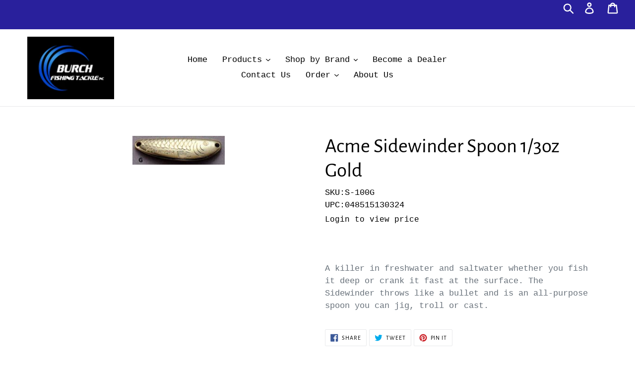

--- FILE ---
content_type: text/html; charset=utf-8
request_url: https://burchfishingtackle.com/products/acme-sidewinder-spoon-1-3oz-gold
body_size: 35482
content:
<!doctype html>
<html class="no-js" lang="en">
<head>
  <meta charset="utf-8">
  <meta http-equiv="X-UA-Compatible" content="IE=edge,chrome=1">
  <meta name="viewport" content="width=device-width,initial-scale=1">
  <meta name="theme-color" content="#29209c">
  <link rel="canonical" href="https://burchfishingtackle.com/products/acme-sidewinder-spoon-1-3oz-gold"><title>Acme Sidewinder Spoon 1/3oz Gold
&ndash; Burch Fishing Tackle</title><meta name="description" content="A killer in freshwater and saltwater whether you fish it deep or crank it fast at the surface. The Sidewinder throws like a bullet and is an all-purpose spoon you can jig, troll or cast."><!-- /snippets/social-meta-tags.liquid -->




<meta property="og:site_name" content="Burch Fishing Tackle">
<meta property="og:url" content="https://burchfishingtackle.com/products/acme-sidewinder-spoon-1-3oz-gold">
<meta property="og:title" content="Acme Sidewinder Spoon 1/3oz Gold">
<meta property="og:type" content="product">
<meta property="og:description" content="A killer in freshwater and saltwater whether you fish it deep or crank it fast at the surface. The Sidewinder throws like a bullet and is an all-purpose spoon you can jig, troll or cast.">

  <meta property="og:price:amount" content="2.86">
  <meta property="og:price:currency" content="USD">

<meta property="og:image" content="http://burchfishingtackle.com/cdn/shop/files/12966_be01a424-cc12-48dd-ace2-0d2ccdf286fe_1200x1200.jpg?v=1730833992">
<meta property="og:image:secure_url" content="https://burchfishingtackle.com/cdn/shop/files/12966_be01a424-cc12-48dd-ace2-0d2ccdf286fe_1200x1200.jpg?v=1730833992">


<meta name="twitter:card" content="summary_large_image">
<meta name="twitter:title" content="Acme Sidewinder Spoon 1/3oz Gold">
<meta name="twitter:description" content="A killer in freshwater and saltwater whether you fish it deep or crank it fast at the surface. The Sidewinder throws like a bullet and is an all-purpose spoon you can jig, troll or cast.">


  <link href="//burchfishingtackle.com/cdn/shop/t/1/assets/theme.scss.css?v=10106377674034968841764004635" rel="stylesheet" type="text/css" media="all" />

  <script>
    var theme = {
      strings: {
        addToCart: "Add to cart",
        soldOut: "Sold out",
        unavailable: "Unavailable",
        regularPrice: "Regular price",
        sale: "Sale",
        showMore: "Show More",
        showLess: "Show Less",
        addressError: "Error looking up that address",
        addressNoResults: "No results for that address",
        addressQueryLimit: "You have exceeded the Google API usage limit. Consider upgrading to a \u003ca href=\"https:\/\/developers.google.com\/maps\/premium\/usage-limits\"\u003ePremium Plan\u003c\/a\u003e.",
        authError: "There was a problem authenticating your Google Maps account.",
        newWindow: "Opens in a new window.",
        external: "Opens external website.",
        newWindowExternal: "Opens external website in a new window."
      },
      moneyFormat: "\u003cspan hidewlm\u003e${{amount}}\u003c\/span\u003e"
    }

    document.documentElement.className = document.documentElement.className.replace('no-js', 'js');
  </script><script src="//burchfishingtackle.com/cdn/shop/t/1/assets/lazysizes.js?v=68441465964607740661542746640" async="async"></script>
  <script src="//burchfishingtackle.com/cdn/shop/t/1/assets/vendor.js?v=121857302354663160541542746641" defer="defer"></script>
  <script src="//burchfishingtackle.com/cdn/shop/t/1/assets/theme.js?v=12513799077045517171639407900" defer="defer"></script>

  <script type='text/javascript' src='/apps/wlm/js/wlm-1.1.js?v=2.0'></script>


 
 









<style type="text/css">.wlm-message-pnf{text-align:center}#wlm-pwd-form{padding:30px 0;text-align:center}#wlm-wrapper{display:inline-block}#wlm-pwd-error{display:none;color:#FB8077;text-align:left;margin-top:10px;font-size:1.3rem}#wlm-pwd-error.wlm-error{border:1px solid #FB8077}#wlm-pwd-form-button{display:inline-block !important;height:auto !important;padding:8px 15px !important;background:black;border-radius:0 !important;color:#fff !important;text-decoration:none !important;vertical-align:top}.wlm-instantclick-fix,.wlm-item-selector{position:absolute;z-index:-999;display:none;height:0;width:0;font-size:0;line-height:0}#wlm-pwd-msg{margin-bottom:20px;text-align:left}#wlm-pwd-msg>p{margin-top:0;margin-bottom:0}.wlm-form-holder{display:flex}#wlm-pwd{border-color:black;border-width:1px;border-right:0;padding:0 10px}#wlm-pwd:focus-visible{outline:0}</style>


































<script type='text/javascript'>

wlm.navigateByLocation();

wlm.jq(document).ready(function(){
wlm.removeLinks();
});
</script>



                       <link rel="stylesheet" id="hideWlmStyle" href="/apps/wlm/css/wlmhideaddtocart.css?v=1.0.1"><link rel="stylesheet" id="wlmhideprice" href="/apps/wlm/css/wlmhideprice.css?v=1.0.0">
                        <style>.wlm-login-link {}</style>
                        <script>
                        var wlmHidePrice = {};
                        wlmHidePrice.textPrice = "Login to view price" ;
                        wlmHidePrice.hideAddToCart = parseInt("1");
                        wlmHidePrice.status = parseInt("1");
                        </script>
                        <script type="text/javascript" src="/apps/wlm/js/wlmhideprice.js?v=1.1.1"></script>
            
        

<script>window.performance && window.performance.mark && window.performance.mark('shopify.content_for_header.start');</script><meta id="shopify-digital-wallet" name="shopify-digital-wallet" content="/3354427456/digital_wallets/dialog">
<link rel="alternate" type="application/json+oembed" href="https://burchfishingtackle.com/products/acme-sidewinder-spoon-1-3oz-gold.oembed">
<script async="async" src="/checkouts/internal/preloads.js?locale=en-US"></script>
<script id="shopify-features" type="application/json">{"accessToken":"5c8826fc2bd78706c38957b0945d23a6","betas":["rich-media-storefront-analytics"],"domain":"burchfishingtackle.com","predictiveSearch":true,"shopId":3354427456,"locale":"en"}</script>
<script>var Shopify = Shopify || {};
Shopify.shop = "burch-fishing-tackle.myshopify.com";
Shopify.locale = "en";
Shopify.currency = {"active":"USD","rate":"1.0"};
Shopify.country = "US";
Shopify.theme = {"name":"Debut","id":35209379904,"schema_name":"Debut","schema_version":"10.1.1","theme_store_id":796,"role":"main"};
Shopify.theme.handle = "null";
Shopify.theme.style = {"id":null,"handle":null};
Shopify.cdnHost = "burchfishingtackle.com/cdn";
Shopify.routes = Shopify.routes || {};
Shopify.routes.root = "/";</script>
<script type="module">!function(o){(o.Shopify=o.Shopify||{}).modules=!0}(window);</script>
<script>!function(o){function n(){var o=[];function n(){o.push(Array.prototype.slice.apply(arguments))}return n.q=o,n}var t=o.Shopify=o.Shopify||{};t.loadFeatures=n(),t.autoloadFeatures=n()}(window);</script>
<script id="shop-js-analytics" type="application/json">{"pageType":"product"}</script>
<script defer="defer" async type="module" src="//burchfishingtackle.com/cdn/shopifycloud/shop-js/modules/v2/client.init-shop-cart-sync_BT-GjEfc.en.esm.js"></script>
<script defer="defer" async type="module" src="//burchfishingtackle.com/cdn/shopifycloud/shop-js/modules/v2/chunk.common_D58fp_Oc.esm.js"></script>
<script defer="defer" async type="module" src="//burchfishingtackle.com/cdn/shopifycloud/shop-js/modules/v2/chunk.modal_xMitdFEc.esm.js"></script>
<script type="module">
  await import("//burchfishingtackle.com/cdn/shopifycloud/shop-js/modules/v2/client.init-shop-cart-sync_BT-GjEfc.en.esm.js");
await import("//burchfishingtackle.com/cdn/shopifycloud/shop-js/modules/v2/chunk.common_D58fp_Oc.esm.js");
await import("//burchfishingtackle.com/cdn/shopifycloud/shop-js/modules/v2/chunk.modal_xMitdFEc.esm.js");

  window.Shopify.SignInWithShop?.initShopCartSync?.({"fedCMEnabled":true,"windoidEnabled":true});

</script>
<script>(function() {
  var isLoaded = false;
  function asyncLoad() {
    if (isLoaded) return;
    isLoaded = true;
    var urls = ["\/\/www.powr.io\/powr.js?powr-token=burch-fishing-tackle.myshopify.com\u0026external-type=shopify\u0026shop=burch-fishing-tackle.myshopify.com","https:\/\/bulkorder.zestardshop.com\/js\/bulkorder.js?shop=burch-fishing-tackle.myshopify.com","https:\/\/cdn.recovermycart.com\/scripts\/keepcart\/CartJS.min.js?shop=burch-fishing-tackle.myshopify.com\u0026shop=burch-fishing-tackle.myshopify.com"];
    for (var i = 0; i < urls.length; i++) {
      var s = document.createElement('script');
      s.type = 'text/javascript';
      s.async = true;
      s.src = urls[i];
      var x = document.getElementsByTagName('script')[0];
      x.parentNode.insertBefore(s, x);
    }
  };
  if(window.attachEvent) {
    window.attachEvent('onload', asyncLoad);
  } else {
    window.addEventListener('load', asyncLoad, false);
  }
})();</script>
<script id="__st">var __st={"a":3354427456,"offset":-21600,"reqid":"02ad1f01-4864-4088-9bbf-fed0353cbe64-1769183586","pageurl":"burchfishingtackle.com\/products\/acme-sidewinder-spoon-1-3oz-gold","u":"0fa13d2df46c","p":"product","rtyp":"product","rid":2326179315776};</script>
<script>window.ShopifyPaypalV4VisibilityTracking = true;</script>
<script id="captcha-bootstrap">!function(){'use strict';const t='contact',e='account',n='new_comment',o=[[t,t],['blogs',n],['comments',n],[t,'customer']],c=[[e,'customer_login'],[e,'guest_login'],[e,'recover_customer_password'],[e,'create_customer']],r=t=>t.map((([t,e])=>`form[action*='/${t}']:not([data-nocaptcha='true']) input[name='form_type'][value='${e}']`)).join(','),a=t=>()=>t?[...document.querySelectorAll(t)].map((t=>t.form)):[];function s(){const t=[...o],e=r(t);return a(e)}const i='password',u='form_key',d=['recaptcha-v3-token','g-recaptcha-response','h-captcha-response',i],f=()=>{try{return window.sessionStorage}catch{return}},m='__shopify_v',_=t=>t.elements[u];function p(t,e,n=!1){try{const o=window.sessionStorage,c=JSON.parse(o.getItem(e)),{data:r}=function(t){const{data:e,action:n}=t;return t[m]||n?{data:e,action:n}:{data:t,action:n}}(c);for(const[e,n]of Object.entries(r))t.elements[e]&&(t.elements[e].value=n);n&&o.removeItem(e)}catch(o){console.error('form repopulation failed',{error:o})}}const l='form_type',E='cptcha';function T(t){t.dataset[E]=!0}const w=window,h=w.document,L='Shopify',v='ce_forms',y='captcha';let A=!1;((t,e)=>{const n=(g='f06e6c50-85a8-45c8-87d0-21a2b65856fe',I='https://cdn.shopify.com/shopifycloud/storefront-forms-hcaptcha/ce_storefront_forms_captcha_hcaptcha.v1.5.2.iife.js',D={infoText:'Protected by hCaptcha',privacyText:'Privacy',termsText:'Terms'},(t,e,n)=>{const o=w[L][v],c=o.bindForm;if(c)return c(t,g,e,D).then(n);var r;o.q.push([[t,g,e,D],n]),r=I,A||(h.body.append(Object.assign(h.createElement('script'),{id:'captcha-provider',async:!0,src:r})),A=!0)});var g,I,D;w[L]=w[L]||{},w[L][v]=w[L][v]||{},w[L][v].q=[],w[L][y]=w[L][y]||{},w[L][y].protect=function(t,e){n(t,void 0,e),T(t)},Object.freeze(w[L][y]),function(t,e,n,w,h,L){const[v,y,A,g]=function(t,e,n){const i=e?o:[],u=t?c:[],d=[...i,...u],f=r(d),m=r(i),_=r(d.filter((([t,e])=>n.includes(e))));return[a(f),a(m),a(_),s()]}(w,h,L),I=t=>{const e=t.target;return e instanceof HTMLFormElement?e:e&&e.form},D=t=>v().includes(t);t.addEventListener('submit',(t=>{const e=I(t);if(!e)return;const n=D(e)&&!e.dataset.hcaptchaBound&&!e.dataset.recaptchaBound,o=_(e),c=g().includes(e)&&(!o||!o.value);(n||c)&&t.preventDefault(),c&&!n&&(function(t){try{if(!f())return;!function(t){const e=f();if(!e)return;const n=_(t);if(!n)return;const o=n.value;o&&e.removeItem(o)}(t);const e=Array.from(Array(32),(()=>Math.random().toString(36)[2])).join('');!function(t,e){_(t)||t.append(Object.assign(document.createElement('input'),{type:'hidden',name:u})),t.elements[u].value=e}(t,e),function(t,e){const n=f();if(!n)return;const o=[...t.querySelectorAll(`input[type='${i}']`)].map((({name:t})=>t)),c=[...d,...o],r={};for(const[a,s]of new FormData(t).entries())c.includes(a)||(r[a]=s);n.setItem(e,JSON.stringify({[m]:1,action:t.action,data:r}))}(t,e)}catch(e){console.error('failed to persist form',e)}}(e),e.submit())}));const S=(t,e)=>{t&&!t.dataset[E]&&(n(t,e.some((e=>e===t))),T(t))};for(const o of['focusin','change'])t.addEventListener(o,(t=>{const e=I(t);D(e)&&S(e,y())}));const B=e.get('form_key'),M=e.get(l),P=B&&M;t.addEventListener('DOMContentLoaded',(()=>{const t=y();if(P)for(const e of t)e.elements[l].value===M&&p(e,B);[...new Set([...A(),...v().filter((t=>'true'===t.dataset.shopifyCaptcha))])].forEach((e=>S(e,t)))}))}(h,new URLSearchParams(w.location.search),n,t,e,['guest_login'])})(!0,!1)}();</script>
<script integrity="sha256-4kQ18oKyAcykRKYeNunJcIwy7WH5gtpwJnB7kiuLZ1E=" data-source-attribution="shopify.loadfeatures" defer="defer" src="//burchfishingtackle.com/cdn/shopifycloud/storefront/assets/storefront/load_feature-a0a9edcb.js" crossorigin="anonymous"></script>
<script data-source-attribution="shopify.dynamic_checkout.dynamic.init">var Shopify=Shopify||{};Shopify.PaymentButton=Shopify.PaymentButton||{isStorefrontPortableWallets:!0,init:function(){window.Shopify.PaymentButton.init=function(){};var t=document.createElement("script");t.src="https://burchfishingtackle.com/cdn/shopifycloud/portable-wallets/latest/portable-wallets.en.js",t.type="module",document.head.appendChild(t)}};
</script>
<script data-source-attribution="shopify.dynamic_checkout.buyer_consent">
  function portableWalletsHideBuyerConsent(e){var t=document.getElementById("shopify-buyer-consent"),n=document.getElementById("shopify-subscription-policy-button");t&&n&&(t.classList.add("hidden"),t.setAttribute("aria-hidden","true"),n.removeEventListener("click",e))}function portableWalletsShowBuyerConsent(e){var t=document.getElementById("shopify-buyer-consent"),n=document.getElementById("shopify-subscription-policy-button");t&&n&&(t.classList.remove("hidden"),t.removeAttribute("aria-hidden"),n.addEventListener("click",e))}window.Shopify?.PaymentButton&&(window.Shopify.PaymentButton.hideBuyerConsent=portableWalletsHideBuyerConsent,window.Shopify.PaymentButton.showBuyerConsent=portableWalletsShowBuyerConsent);
</script>
<script data-source-attribution="shopify.dynamic_checkout.cart.bootstrap">document.addEventListener("DOMContentLoaded",(function(){function t(){return document.querySelector("shopify-accelerated-checkout-cart, shopify-accelerated-checkout")}if(t())Shopify.PaymentButton.init();else{new MutationObserver((function(e,n){t()&&(Shopify.PaymentButton.init(),n.disconnect())})).observe(document.body,{childList:!0,subtree:!0})}}));
</script>
<link id="shopify-accelerated-checkout-styles" rel="stylesheet" media="screen" href="https://burchfishingtackle.com/cdn/shopifycloud/portable-wallets/latest/accelerated-checkout-backwards-compat.css" crossorigin="anonymous">
<style id="shopify-accelerated-checkout-cart">
        #shopify-buyer-consent {
  margin-top: 1em;
  display: inline-block;
  width: 100%;
}

#shopify-buyer-consent.hidden {
  display: none;
}

#shopify-subscription-policy-button {
  background: none;
  border: none;
  padding: 0;
  text-decoration: underline;
  font-size: inherit;
  cursor: pointer;
}

#shopify-subscription-policy-button::before {
  box-shadow: none;
}

      </style>

<script>window.performance && window.performance.mark && window.performance.mark('shopify.content_for_header.end');</script>
<!-- CreativeR Store Pickup -->
<!-- v1.4.0 -->
<!-- DO NOT EDIT THIS FILE. ANY CHANGES WILL BE OVERWRITTEN -->
<script type="text/javascript">
    let storePickupButtonText = 'Pick Up In Store';
    var storePickupSettings = {"max_days":"0","min_days":"0","name":true,"phone":true,"date_enabled":true,"mandatory_collections":[],"exclude_collections":[],"blackoutDates":"","enableBlackoutDates":false,"cart_version":"v1_3","disabled":false,"message":"","button_text":"Pickup In Store","discount":"","extra_input_1":"Pickup or Delivery:","extra_input_2":"If Delivery, Please Leave Your Address:","extra_input_3":"","same_day_pickup":false,"stores_on_top":true,"above_weight":null,"checkoutStoreName":"Burch Fishing Tackle","replaceCustomerName":"false"};

    var stores =  [{"storeID":3025,"name":"Burch Fishing Tackle, Inc.","company":"","street":"412 East College St.","city":"Florence","country":"United States","zip":"35630","province":"AL","enablePickupTime":null,"blackoutDates":""}] 
    var pickupTranslations =  JSON.parse('{\"en\":{\"textButton\":\"Pickup In Store\",\"pickupDate\":\"Pickup Date\",\"pickupDateError\":\"Please enter a pickup date.\",\"nameOfPersonCollecting\":\"Name of Person Collecting\",\"yourName\":\"Your Name\",\"contactNumber\":\"Contact Number\",\"pickupStore\":\"Pickup Store\",\"chooseLocation\":\"Choose a location below for pickup\",\"nameOfPersonCollectingError\":\"Please enter who will be picking up your order.\",\"storeSelectError\":\"Please select which store you will pick up from\",\"contactNumberError\":\"Please enter a phone number.\",\"extraField1Error\":\"You must complete this field\",\"extraField2Error\":\"You must complete this field\",\"extraField3Error\":\"You must complete this field\",\"shippingTitle1\":\"Store Pickup\",\"noRatesForCart\":\"Pickup is not available for your cart or destination.\",\"noRatesForCountryNotice\":\"We do not offer pickups in this country.\",\"contactAddressTitle\":\"Pickup address\",\"orderSummary\":\"Free Pickup\",\"shippingLabel\":\"Store Pickup\",\"shippingTitle2\":\"Store Pickup\",\"billing_address_title\":\"Billing address\",\"sameBillingAddressLabel\":\"Please use the option below ⬇\",\"differentBillingAddressLabel\":\"Use a different billing address\",\"thankYouMarkerShipping\":\"Pickup address\",\"thankYouMarkerCurrent\":\"Pickup address\",\"shippingAddressTitle\":\"Pickup address\",\"orderUpdatesSubscribeToEmailNotifications\":\"Get pickup updates by email\",\"orderUpdatesSubscribeToPhoneNotifications\":\"Get pickup updates by email or SMS\",\"orderUpdatesSubscribeToEmailOrPhoneNotifications\":\"Get pickup updates by SMS\",\"reviewBlockShippingAddressTitle\":\"Store Pickup\",\"first_name_label\":\"First name:\",\"first_name_placeholder\":\"First name\",\"optional_first_name_label\":\"Fist name:\",\"optional_first_name_placeholder\":\"First name\",\"last_name_label\":\"Last name:\",\"last_name_placeholder\":\"Last name\",\"continue_to_shipping_method\":\"Continue to shipping method\"}}') 

    var pickupCompany = "Burch Fishing Tackle, Inc.";
    var pickupAddress = "412 East College St.";
    var pickupCity = "Florence";
    var pickupCountry = "United States";
    var pickupZip = "35630";
    var pickupProvince = "AL";
    var pickupLocale = "en";
    var shopPhone = "256-764-3183";
    var pickupProduct = '28480634191936';
    var appUrl = 'https://shopify-pickup-app.herokuapp.com/';
    var storePickupLoaded = false;
    var pickupProductInCart = false;
    var CRpermanentDomain = 'burch-fishing-tackle.myshopify.com';
    
    
</script>
<div style="display:none;">
    
</div>

<!-- CreativeR Store Pickup-->
<!-- BEGIN app block: shopify://apps/pagefly-page-builder/blocks/app-embed/83e179f7-59a0-4589-8c66-c0dddf959200 -->

<!-- BEGIN app snippet: pagefly-cro-ab-testing-main -->







<script>
  ;(function () {
    const url = new URL(window.location)
    const viewParam = url.searchParams.get('view')
    if (viewParam && viewParam.includes('variant-pf-')) {
      url.searchParams.set('pf_v', viewParam)
      url.searchParams.delete('view')
      window.history.replaceState({}, '', url)
    }
  })()
</script>



<script type='module'>
  
  window.PAGEFLY_CRO = window.PAGEFLY_CRO || {}

  window.PAGEFLY_CRO['data_debug'] = {
    original_template_suffix: "all_products",
    allow_ab_test: false,
    ab_test_start_time: 0,
    ab_test_end_time: 0,
    today_date_time: 1769183587000,
  }
  window.PAGEFLY_CRO['GA4'] = { enabled: false}
</script>

<!-- END app snippet -->








  <script src='https://cdn.shopify.com/extensions/019bb4f9-aed6-78a3-be91-e9d44663e6bf/pagefly-page-builder-215/assets/pagefly-helper.js' defer='defer'></script>

  <script src='https://cdn.shopify.com/extensions/019bb4f9-aed6-78a3-be91-e9d44663e6bf/pagefly-page-builder-215/assets/pagefly-general-helper.js' defer='defer'></script>

  <script src='https://cdn.shopify.com/extensions/019bb4f9-aed6-78a3-be91-e9d44663e6bf/pagefly-page-builder-215/assets/pagefly-snap-slider.js' defer='defer'></script>

  <script src='https://cdn.shopify.com/extensions/019bb4f9-aed6-78a3-be91-e9d44663e6bf/pagefly-page-builder-215/assets/pagefly-slideshow-v3.js' defer='defer'></script>

  <script src='https://cdn.shopify.com/extensions/019bb4f9-aed6-78a3-be91-e9d44663e6bf/pagefly-page-builder-215/assets/pagefly-slideshow-v4.js' defer='defer'></script>

  <script src='https://cdn.shopify.com/extensions/019bb4f9-aed6-78a3-be91-e9d44663e6bf/pagefly-page-builder-215/assets/pagefly-glider.js' defer='defer'></script>

  <script src='https://cdn.shopify.com/extensions/019bb4f9-aed6-78a3-be91-e9d44663e6bf/pagefly-page-builder-215/assets/pagefly-slideshow-v1-v2.js' defer='defer'></script>

  <script src='https://cdn.shopify.com/extensions/019bb4f9-aed6-78a3-be91-e9d44663e6bf/pagefly-page-builder-215/assets/pagefly-product-media.js' defer='defer'></script>

  <script src='https://cdn.shopify.com/extensions/019bb4f9-aed6-78a3-be91-e9d44663e6bf/pagefly-page-builder-215/assets/pagefly-product.js' defer='defer'></script>


<script id='pagefly-helper-data' type='application/json'>
  {
    "page_optimization": {
      "assets_prefetching": false
    },
    "elements_asset_mapper": {
      "Accordion": "https://cdn.shopify.com/extensions/019bb4f9-aed6-78a3-be91-e9d44663e6bf/pagefly-page-builder-215/assets/pagefly-accordion.js",
      "Accordion3": "https://cdn.shopify.com/extensions/019bb4f9-aed6-78a3-be91-e9d44663e6bf/pagefly-page-builder-215/assets/pagefly-accordion3.js",
      "CountDown": "https://cdn.shopify.com/extensions/019bb4f9-aed6-78a3-be91-e9d44663e6bf/pagefly-page-builder-215/assets/pagefly-countdown.js",
      "GMap1": "https://cdn.shopify.com/extensions/019bb4f9-aed6-78a3-be91-e9d44663e6bf/pagefly-page-builder-215/assets/pagefly-gmap.js",
      "GMap2": "https://cdn.shopify.com/extensions/019bb4f9-aed6-78a3-be91-e9d44663e6bf/pagefly-page-builder-215/assets/pagefly-gmap.js",
      "GMapBasicV2": "https://cdn.shopify.com/extensions/019bb4f9-aed6-78a3-be91-e9d44663e6bf/pagefly-page-builder-215/assets/pagefly-gmap.js",
      "GMapAdvancedV2": "https://cdn.shopify.com/extensions/019bb4f9-aed6-78a3-be91-e9d44663e6bf/pagefly-page-builder-215/assets/pagefly-gmap.js",
      "HTML.Video": "https://cdn.shopify.com/extensions/019bb4f9-aed6-78a3-be91-e9d44663e6bf/pagefly-page-builder-215/assets/pagefly-htmlvideo.js",
      "HTML.Video2": "https://cdn.shopify.com/extensions/019bb4f9-aed6-78a3-be91-e9d44663e6bf/pagefly-page-builder-215/assets/pagefly-htmlvideo2.js",
      "HTML.Video3": "https://cdn.shopify.com/extensions/019bb4f9-aed6-78a3-be91-e9d44663e6bf/pagefly-page-builder-215/assets/pagefly-htmlvideo2.js",
      "BackgroundVideo": "https://cdn.shopify.com/extensions/019bb4f9-aed6-78a3-be91-e9d44663e6bf/pagefly-page-builder-215/assets/pagefly-htmlvideo2.js",
      "Instagram": "https://cdn.shopify.com/extensions/019bb4f9-aed6-78a3-be91-e9d44663e6bf/pagefly-page-builder-215/assets/pagefly-instagram.js",
      "Instagram2": "https://cdn.shopify.com/extensions/019bb4f9-aed6-78a3-be91-e9d44663e6bf/pagefly-page-builder-215/assets/pagefly-instagram.js",
      "Insta3": "https://cdn.shopify.com/extensions/019bb4f9-aed6-78a3-be91-e9d44663e6bf/pagefly-page-builder-215/assets/pagefly-instagram3.js",
      "Tabs": "https://cdn.shopify.com/extensions/019bb4f9-aed6-78a3-be91-e9d44663e6bf/pagefly-page-builder-215/assets/pagefly-tab.js",
      "Tabs3": "https://cdn.shopify.com/extensions/019bb4f9-aed6-78a3-be91-e9d44663e6bf/pagefly-page-builder-215/assets/pagefly-tab3.js",
      "ProductBox": "https://cdn.shopify.com/extensions/019bb4f9-aed6-78a3-be91-e9d44663e6bf/pagefly-page-builder-215/assets/pagefly-cart.js",
      "FBPageBox2": "https://cdn.shopify.com/extensions/019bb4f9-aed6-78a3-be91-e9d44663e6bf/pagefly-page-builder-215/assets/pagefly-facebook.js",
      "FBLikeButton2": "https://cdn.shopify.com/extensions/019bb4f9-aed6-78a3-be91-e9d44663e6bf/pagefly-page-builder-215/assets/pagefly-facebook.js",
      "TwitterFeed2": "https://cdn.shopify.com/extensions/019bb4f9-aed6-78a3-be91-e9d44663e6bf/pagefly-page-builder-215/assets/pagefly-twitter.js",
      "Paragraph4": "https://cdn.shopify.com/extensions/019bb4f9-aed6-78a3-be91-e9d44663e6bf/pagefly-page-builder-215/assets/pagefly-paragraph4.js",

      "AliReviews": "https://cdn.shopify.com/extensions/019bb4f9-aed6-78a3-be91-e9d44663e6bf/pagefly-page-builder-215/assets/pagefly-3rd-elements.js",
      "BackInStock": "https://cdn.shopify.com/extensions/019bb4f9-aed6-78a3-be91-e9d44663e6bf/pagefly-page-builder-215/assets/pagefly-3rd-elements.js",
      "GloboBackInStock": "https://cdn.shopify.com/extensions/019bb4f9-aed6-78a3-be91-e9d44663e6bf/pagefly-page-builder-215/assets/pagefly-3rd-elements.js",
      "GrowaveWishlist": "https://cdn.shopify.com/extensions/019bb4f9-aed6-78a3-be91-e9d44663e6bf/pagefly-page-builder-215/assets/pagefly-3rd-elements.js",
      "InfiniteOptionsShopPad": "https://cdn.shopify.com/extensions/019bb4f9-aed6-78a3-be91-e9d44663e6bf/pagefly-page-builder-215/assets/pagefly-3rd-elements.js",
      "InkybayProductPersonalizer": "https://cdn.shopify.com/extensions/019bb4f9-aed6-78a3-be91-e9d44663e6bf/pagefly-page-builder-215/assets/pagefly-3rd-elements.js",
      "LimeSpot": "https://cdn.shopify.com/extensions/019bb4f9-aed6-78a3-be91-e9d44663e6bf/pagefly-page-builder-215/assets/pagefly-3rd-elements.js",
      "Loox": "https://cdn.shopify.com/extensions/019bb4f9-aed6-78a3-be91-e9d44663e6bf/pagefly-page-builder-215/assets/pagefly-3rd-elements.js",
      "Opinew": "https://cdn.shopify.com/extensions/019bb4f9-aed6-78a3-be91-e9d44663e6bf/pagefly-page-builder-215/assets/pagefly-3rd-elements.js",
      "Powr": "https://cdn.shopify.com/extensions/019bb4f9-aed6-78a3-be91-e9d44663e6bf/pagefly-page-builder-215/assets/pagefly-3rd-elements.js",
      "ProductReviews": "https://cdn.shopify.com/extensions/019bb4f9-aed6-78a3-be91-e9d44663e6bf/pagefly-page-builder-215/assets/pagefly-3rd-elements.js",
      "PushOwl": "https://cdn.shopify.com/extensions/019bb4f9-aed6-78a3-be91-e9d44663e6bf/pagefly-page-builder-215/assets/pagefly-3rd-elements.js",
      "ReCharge": "https://cdn.shopify.com/extensions/019bb4f9-aed6-78a3-be91-e9d44663e6bf/pagefly-page-builder-215/assets/pagefly-3rd-elements.js",
      "Rivyo": "https://cdn.shopify.com/extensions/019bb4f9-aed6-78a3-be91-e9d44663e6bf/pagefly-page-builder-215/assets/pagefly-3rd-elements.js",
      "TrackingMore": "https://cdn.shopify.com/extensions/019bb4f9-aed6-78a3-be91-e9d44663e6bf/pagefly-page-builder-215/assets/pagefly-3rd-elements.js",
      "Vitals": "https://cdn.shopify.com/extensions/019bb4f9-aed6-78a3-be91-e9d44663e6bf/pagefly-page-builder-215/assets/pagefly-3rd-elements.js",
      "Wiser": "https://cdn.shopify.com/extensions/019bb4f9-aed6-78a3-be91-e9d44663e6bf/pagefly-page-builder-215/assets/pagefly-3rd-elements.js"
    },
    "custom_elements_mapper": {
      "pf-click-action-element": "https://cdn.shopify.com/extensions/019bb4f9-aed6-78a3-be91-e9d44663e6bf/pagefly-page-builder-215/assets/pagefly-click-action-element.js",
      "pf-dialog-element": "https://cdn.shopify.com/extensions/019bb4f9-aed6-78a3-be91-e9d44663e6bf/pagefly-page-builder-215/assets/pagefly-dialog-element.js"
    }
  }
</script>


<!-- END app block --><link href="https://monorail-edge.shopifysvc.com" rel="dns-prefetch">
<script>(function(){if ("sendBeacon" in navigator && "performance" in window) {try {var session_token_from_headers = performance.getEntriesByType('navigation')[0].serverTiming.find(x => x.name == '_s').description;} catch {var session_token_from_headers = undefined;}var session_cookie_matches = document.cookie.match(/_shopify_s=([^;]*)/);var session_token_from_cookie = session_cookie_matches && session_cookie_matches.length === 2 ? session_cookie_matches[1] : "";var session_token = session_token_from_headers || session_token_from_cookie || "";function handle_abandonment_event(e) {var entries = performance.getEntries().filter(function(entry) {return /monorail-edge.shopifysvc.com/.test(entry.name);});if (!window.abandonment_tracked && entries.length === 0) {window.abandonment_tracked = true;var currentMs = Date.now();var navigation_start = performance.timing.navigationStart;var payload = {shop_id: 3354427456,url: window.location.href,navigation_start,duration: currentMs - navigation_start,session_token,page_type: "product"};window.navigator.sendBeacon("https://monorail-edge.shopifysvc.com/v1/produce", JSON.stringify({schema_id: "online_store_buyer_site_abandonment/1.1",payload: payload,metadata: {event_created_at_ms: currentMs,event_sent_at_ms: currentMs}}));}}window.addEventListener('pagehide', handle_abandonment_event);}}());</script>
<script id="web-pixels-manager-setup">(function e(e,d,r,n,o){if(void 0===o&&(o={}),!Boolean(null===(a=null===(i=window.Shopify)||void 0===i?void 0:i.analytics)||void 0===a?void 0:a.replayQueue)){var i,a;window.Shopify=window.Shopify||{};var t=window.Shopify;t.analytics=t.analytics||{};var s=t.analytics;s.replayQueue=[],s.publish=function(e,d,r){return s.replayQueue.push([e,d,r]),!0};try{self.performance.mark("wpm:start")}catch(e){}var l=function(){var e={modern:/Edge?\/(1{2}[4-9]|1[2-9]\d|[2-9]\d{2}|\d{4,})\.\d+(\.\d+|)|Firefox\/(1{2}[4-9]|1[2-9]\d|[2-9]\d{2}|\d{4,})\.\d+(\.\d+|)|Chrom(ium|e)\/(9{2}|\d{3,})\.\d+(\.\d+|)|(Maci|X1{2}).+ Version\/(15\.\d+|(1[6-9]|[2-9]\d|\d{3,})\.\d+)([,.]\d+|)( \(\w+\)|)( Mobile\/\w+|) Safari\/|Chrome.+OPR\/(9{2}|\d{3,})\.\d+\.\d+|(CPU[ +]OS|iPhone[ +]OS|CPU[ +]iPhone|CPU IPhone OS|CPU iPad OS)[ +]+(15[._]\d+|(1[6-9]|[2-9]\d|\d{3,})[._]\d+)([._]\d+|)|Android:?[ /-](13[3-9]|1[4-9]\d|[2-9]\d{2}|\d{4,})(\.\d+|)(\.\d+|)|Android.+Firefox\/(13[5-9]|1[4-9]\d|[2-9]\d{2}|\d{4,})\.\d+(\.\d+|)|Android.+Chrom(ium|e)\/(13[3-9]|1[4-9]\d|[2-9]\d{2}|\d{4,})\.\d+(\.\d+|)|SamsungBrowser\/([2-9]\d|\d{3,})\.\d+/,legacy:/Edge?\/(1[6-9]|[2-9]\d|\d{3,})\.\d+(\.\d+|)|Firefox\/(5[4-9]|[6-9]\d|\d{3,})\.\d+(\.\d+|)|Chrom(ium|e)\/(5[1-9]|[6-9]\d|\d{3,})\.\d+(\.\d+|)([\d.]+$|.*Safari\/(?![\d.]+ Edge\/[\d.]+$))|(Maci|X1{2}).+ Version\/(10\.\d+|(1[1-9]|[2-9]\d|\d{3,})\.\d+)([,.]\d+|)( \(\w+\)|)( Mobile\/\w+|) Safari\/|Chrome.+OPR\/(3[89]|[4-9]\d|\d{3,})\.\d+\.\d+|(CPU[ +]OS|iPhone[ +]OS|CPU[ +]iPhone|CPU IPhone OS|CPU iPad OS)[ +]+(10[._]\d+|(1[1-9]|[2-9]\d|\d{3,})[._]\d+)([._]\d+|)|Android:?[ /-](13[3-9]|1[4-9]\d|[2-9]\d{2}|\d{4,})(\.\d+|)(\.\d+|)|Mobile Safari.+OPR\/([89]\d|\d{3,})\.\d+\.\d+|Android.+Firefox\/(13[5-9]|1[4-9]\d|[2-9]\d{2}|\d{4,})\.\d+(\.\d+|)|Android.+Chrom(ium|e)\/(13[3-9]|1[4-9]\d|[2-9]\d{2}|\d{4,})\.\d+(\.\d+|)|Android.+(UC? ?Browser|UCWEB|U3)[ /]?(15\.([5-9]|\d{2,})|(1[6-9]|[2-9]\d|\d{3,})\.\d+)\.\d+|SamsungBrowser\/(5\.\d+|([6-9]|\d{2,})\.\d+)|Android.+MQ{2}Browser\/(14(\.(9|\d{2,})|)|(1[5-9]|[2-9]\d|\d{3,})(\.\d+|))(\.\d+|)|K[Aa][Ii]OS\/(3\.\d+|([4-9]|\d{2,})\.\d+)(\.\d+|)/},d=e.modern,r=e.legacy,n=navigator.userAgent;return n.match(d)?"modern":n.match(r)?"legacy":"unknown"}(),u="modern"===l?"modern":"legacy",c=(null!=n?n:{modern:"",legacy:""})[u],f=function(e){return[e.baseUrl,"/wpm","/b",e.hashVersion,"modern"===e.buildTarget?"m":"l",".js"].join("")}({baseUrl:d,hashVersion:r,buildTarget:u}),m=function(e){var d=e.version,r=e.bundleTarget,n=e.surface,o=e.pageUrl,i=e.monorailEndpoint;return{emit:function(e){var a=e.status,t=e.errorMsg,s=(new Date).getTime(),l=JSON.stringify({metadata:{event_sent_at_ms:s},events:[{schema_id:"web_pixels_manager_load/3.1",payload:{version:d,bundle_target:r,page_url:o,status:a,surface:n,error_msg:t},metadata:{event_created_at_ms:s}}]});if(!i)return console&&console.warn&&console.warn("[Web Pixels Manager] No Monorail endpoint provided, skipping logging."),!1;try{return self.navigator.sendBeacon.bind(self.navigator)(i,l)}catch(e){}var u=new XMLHttpRequest;try{return u.open("POST",i,!0),u.setRequestHeader("Content-Type","text/plain"),u.send(l),!0}catch(e){return console&&console.warn&&console.warn("[Web Pixels Manager] Got an unhandled error while logging to Monorail."),!1}}}}({version:r,bundleTarget:l,surface:e.surface,pageUrl:self.location.href,monorailEndpoint:e.monorailEndpoint});try{o.browserTarget=l,function(e){var d=e.src,r=e.async,n=void 0===r||r,o=e.onload,i=e.onerror,a=e.sri,t=e.scriptDataAttributes,s=void 0===t?{}:t,l=document.createElement("script"),u=document.querySelector("head"),c=document.querySelector("body");if(l.async=n,l.src=d,a&&(l.integrity=a,l.crossOrigin="anonymous"),s)for(var f in s)if(Object.prototype.hasOwnProperty.call(s,f))try{l.dataset[f]=s[f]}catch(e){}if(o&&l.addEventListener("load",o),i&&l.addEventListener("error",i),u)u.appendChild(l);else{if(!c)throw new Error("Did not find a head or body element to append the script");c.appendChild(l)}}({src:f,async:!0,onload:function(){if(!function(){var e,d;return Boolean(null===(d=null===(e=window.Shopify)||void 0===e?void 0:e.analytics)||void 0===d?void 0:d.initialized)}()){var d=window.webPixelsManager.init(e)||void 0;if(d){var r=window.Shopify.analytics;r.replayQueue.forEach((function(e){var r=e[0],n=e[1],o=e[2];d.publishCustomEvent(r,n,o)})),r.replayQueue=[],r.publish=d.publishCustomEvent,r.visitor=d.visitor,r.initialized=!0}}},onerror:function(){return m.emit({status:"failed",errorMsg:"".concat(f," has failed to load")})},sri:function(e){var d=/^sha384-[A-Za-z0-9+/=]+$/;return"string"==typeof e&&d.test(e)}(c)?c:"",scriptDataAttributes:o}),m.emit({status:"loading"})}catch(e){m.emit({status:"failed",errorMsg:(null==e?void 0:e.message)||"Unknown error"})}}})({shopId: 3354427456,storefrontBaseUrl: "https://burchfishingtackle.com",extensionsBaseUrl: "https://extensions.shopifycdn.com/cdn/shopifycloud/web-pixels-manager",monorailEndpoint: "https://monorail-edge.shopifysvc.com/unstable/produce_batch",surface: "storefront-renderer",enabledBetaFlags: ["2dca8a86"],webPixelsConfigList: [{"id":"shopify-app-pixel","configuration":"{}","eventPayloadVersion":"v1","runtimeContext":"STRICT","scriptVersion":"0450","apiClientId":"shopify-pixel","type":"APP","privacyPurposes":["ANALYTICS","MARKETING"]},{"id":"shopify-custom-pixel","eventPayloadVersion":"v1","runtimeContext":"LAX","scriptVersion":"0450","apiClientId":"shopify-pixel","type":"CUSTOM","privacyPurposes":["ANALYTICS","MARKETING"]}],isMerchantRequest: false,initData: {"shop":{"name":"Burch Fishing Tackle","paymentSettings":{"currencyCode":"USD"},"myshopifyDomain":"burch-fishing-tackle.myshopify.com","countryCode":"US","storefrontUrl":"https:\/\/burchfishingtackle.com"},"customer":null,"cart":null,"checkout":null,"productVariants":[{"price":{"amount":2.86,"currencyCode":"USD"},"product":{"title":"Acme Sidewinder Spoon 1\/3oz Gold","vendor":"Acme Baits","id":"2326179315776","untranslatedTitle":"Acme Sidewinder Spoon 1\/3oz Gold","url":"\/products\/acme-sidewinder-spoon-1-3oz-gold","type":"Hard Baits : Spoons"},"id":"24041709600832","image":{"src":"\/\/burchfishingtackle.com\/cdn\/shop\/files\/12966_be01a424-cc12-48dd-ace2-0d2ccdf286fe.jpg?v=1730833992"},"sku":"S-100G","title":"Default Title","untranslatedTitle":"Default Title"}],"purchasingCompany":null},},"https://burchfishingtackle.com/cdn","fcfee988w5aeb613cpc8e4bc33m6693e112",{"modern":"","legacy":""},{"shopId":"3354427456","storefrontBaseUrl":"https:\/\/burchfishingtackle.com","extensionBaseUrl":"https:\/\/extensions.shopifycdn.com\/cdn\/shopifycloud\/web-pixels-manager","surface":"storefront-renderer","enabledBetaFlags":"[\"2dca8a86\"]","isMerchantRequest":"false","hashVersion":"fcfee988w5aeb613cpc8e4bc33m6693e112","publish":"custom","events":"[[\"page_viewed\",{}],[\"product_viewed\",{\"productVariant\":{\"price\":{\"amount\":2.86,\"currencyCode\":\"USD\"},\"product\":{\"title\":\"Acme Sidewinder Spoon 1\/3oz Gold\",\"vendor\":\"Acme Baits\",\"id\":\"2326179315776\",\"untranslatedTitle\":\"Acme Sidewinder Spoon 1\/3oz Gold\",\"url\":\"\/products\/acme-sidewinder-spoon-1-3oz-gold\",\"type\":\"Hard Baits : Spoons\"},\"id\":\"24041709600832\",\"image\":{\"src\":\"\/\/burchfishingtackle.com\/cdn\/shop\/files\/12966_be01a424-cc12-48dd-ace2-0d2ccdf286fe.jpg?v=1730833992\"},\"sku\":\"S-100G\",\"title\":\"Default Title\",\"untranslatedTitle\":\"Default Title\"}}]]"});</script><script>
  window.ShopifyAnalytics = window.ShopifyAnalytics || {};
  window.ShopifyAnalytics.meta = window.ShopifyAnalytics.meta || {};
  window.ShopifyAnalytics.meta.currency = 'USD';
  var meta = {"product":{"id":2326179315776,"gid":"gid:\/\/shopify\/Product\/2326179315776","vendor":"Acme Baits","type":"Hard Baits : Spoons","handle":"acme-sidewinder-spoon-1-3oz-gold","variants":[{"id":24041709600832,"price":286,"name":"Acme Sidewinder Spoon 1\/3oz Gold","public_title":null,"sku":"S-100G"}],"remote":false},"page":{"pageType":"product","resourceType":"product","resourceId":2326179315776,"requestId":"02ad1f01-4864-4088-9bbf-fed0353cbe64-1769183586"}};
  for (var attr in meta) {
    window.ShopifyAnalytics.meta[attr] = meta[attr];
  }
</script>
<script class="analytics">
  (function () {
    var customDocumentWrite = function(content) {
      var jquery = null;

      if (window.jQuery) {
        jquery = window.jQuery;
      } else if (window.Checkout && window.Checkout.$) {
        jquery = window.Checkout.$;
      }

      if (jquery) {
        jquery('body').append(content);
      }
    };

    var hasLoggedConversion = function(token) {
      if (token) {
        return document.cookie.indexOf('loggedConversion=' + token) !== -1;
      }
      return false;
    }

    var setCookieIfConversion = function(token) {
      if (token) {
        var twoMonthsFromNow = new Date(Date.now());
        twoMonthsFromNow.setMonth(twoMonthsFromNow.getMonth() + 2);

        document.cookie = 'loggedConversion=' + token + '; expires=' + twoMonthsFromNow;
      }
    }

    var trekkie = window.ShopifyAnalytics.lib = window.trekkie = window.trekkie || [];
    if (trekkie.integrations) {
      return;
    }
    trekkie.methods = [
      'identify',
      'page',
      'ready',
      'track',
      'trackForm',
      'trackLink'
    ];
    trekkie.factory = function(method) {
      return function() {
        var args = Array.prototype.slice.call(arguments);
        args.unshift(method);
        trekkie.push(args);
        return trekkie;
      };
    };
    for (var i = 0; i < trekkie.methods.length; i++) {
      var key = trekkie.methods[i];
      trekkie[key] = trekkie.factory(key);
    }
    trekkie.load = function(config) {
      trekkie.config = config || {};
      trekkie.config.initialDocumentCookie = document.cookie;
      var first = document.getElementsByTagName('script')[0];
      var script = document.createElement('script');
      script.type = 'text/javascript';
      script.onerror = function(e) {
        var scriptFallback = document.createElement('script');
        scriptFallback.type = 'text/javascript';
        scriptFallback.onerror = function(error) {
                var Monorail = {
      produce: function produce(monorailDomain, schemaId, payload) {
        var currentMs = new Date().getTime();
        var event = {
          schema_id: schemaId,
          payload: payload,
          metadata: {
            event_created_at_ms: currentMs,
            event_sent_at_ms: currentMs
          }
        };
        return Monorail.sendRequest("https://" + monorailDomain + "/v1/produce", JSON.stringify(event));
      },
      sendRequest: function sendRequest(endpointUrl, payload) {
        // Try the sendBeacon API
        if (window && window.navigator && typeof window.navigator.sendBeacon === 'function' && typeof window.Blob === 'function' && !Monorail.isIos12()) {
          var blobData = new window.Blob([payload], {
            type: 'text/plain'
          });

          if (window.navigator.sendBeacon(endpointUrl, blobData)) {
            return true;
          } // sendBeacon was not successful

        } // XHR beacon

        var xhr = new XMLHttpRequest();

        try {
          xhr.open('POST', endpointUrl);
          xhr.setRequestHeader('Content-Type', 'text/plain');
          xhr.send(payload);
        } catch (e) {
          console.log(e);
        }

        return false;
      },
      isIos12: function isIos12() {
        return window.navigator.userAgent.lastIndexOf('iPhone; CPU iPhone OS 12_') !== -1 || window.navigator.userAgent.lastIndexOf('iPad; CPU OS 12_') !== -1;
      }
    };
    Monorail.produce('monorail-edge.shopifysvc.com',
      'trekkie_storefront_load_errors/1.1',
      {shop_id: 3354427456,
      theme_id: 35209379904,
      app_name: "storefront",
      context_url: window.location.href,
      source_url: "//burchfishingtackle.com/cdn/s/trekkie.storefront.8d95595f799fbf7e1d32231b9a28fd43b70c67d3.min.js"});

        };
        scriptFallback.async = true;
        scriptFallback.src = '//burchfishingtackle.com/cdn/s/trekkie.storefront.8d95595f799fbf7e1d32231b9a28fd43b70c67d3.min.js';
        first.parentNode.insertBefore(scriptFallback, first);
      };
      script.async = true;
      script.src = '//burchfishingtackle.com/cdn/s/trekkie.storefront.8d95595f799fbf7e1d32231b9a28fd43b70c67d3.min.js';
      first.parentNode.insertBefore(script, first);
    };
    trekkie.load(
      {"Trekkie":{"appName":"storefront","development":false,"defaultAttributes":{"shopId":3354427456,"isMerchantRequest":null,"themeId":35209379904,"themeCityHash":"6016922327420983393","contentLanguage":"en","currency":"USD","eventMetadataId":"8733bf05-5b62-414b-8322-7be872f830c9"},"isServerSideCookieWritingEnabled":true,"monorailRegion":"shop_domain","enabledBetaFlags":["65f19447"]},"Session Attribution":{},"S2S":{"facebookCapiEnabled":false,"source":"trekkie-storefront-renderer","apiClientId":580111}}
    );

    var loaded = false;
    trekkie.ready(function() {
      if (loaded) return;
      loaded = true;

      window.ShopifyAnalytics.lib = window.trekkie;

      var originalDocumentWrite = document.write;
      document.write = customDocumentWrite;
      try { window.ShopifyAnalytics.merchantGoogleAnalytics.call(this); } catch(error) {};
      document.write = originalDocumentWrite;

      window.ShopifyAnalytics.lib.page(null,{"pageType":"product","resourceType":"product","resourceId":2326179315776,"requestId":"02ad1f01-4864-4088-9bbf-fed0353cbe64-1769183586","shopifyEmitted":true});

      var match = window.location.pathname.match(/checkouts\/(.+)\/(thank_you|post_purchase)/)
      var token = match? match[1]: undefined;
      if (!hasLoggedConversion(token)) {
        setCookieIfConversion(token);
        window.ShopifyAnalytics.lib.track("Viewed Product",{"currency":"USD","variantId":24041709600832,"productId":2326179315776,"productGid":"gid:\/\/shopify\/Product\/2326179315776","name":"Acme Sidewinder Spoon 1\/3oz Gold","price":"2.86","sku":"S-100G","brand":"Acme Baits","variant":null,"category":"Hard Baits : Spoons","nonInteraction":true,"remote":false},undefined,undefined,{"shopifyEmitted":true});
      window.ShopifyAnalytics.lib.track("monorail:\/\/trekkie_storefront_viewed_product\/1.1",{"currency":"USD","variantId":24041709600832,"productId":2326179315776,"productGid":"gid:\/\/shopify\/Product\/2326179315776","name":"Acme Sidewinder Spoon 1\/3oz Gold","price":"2.86","sku":"S-100G","brand":"Acme Baits","variant":null,"category":"Hard Baits : Spoons","nonInteraction":true,"remote":false,"referer":"https:\/\/burchfishingtackle.com\/products\/acme-sidewinder-spoon-1-3oz-gold"});
      }
    });


        var eventsListenerScript = document.createElement('script');
        eventsListenerScript.async = true;
        eventsListenerScript.src = "//burchfishingtackle.com/cdn/shopifycloud/storefront/assets/shop_events_listener-3da45d37.js";
        document.getElementsByTagName('head')[0].appendChild(eventsListenerScript);

})();</script>
<script
  defer
  src="https://burchfishingtackle.com/cdn/shopifycloud/perf-kit/shopify-perf-kit-3.0.4.min.js"
  data-application="storefront-renderer"
  data-shop-id="3354427456"
  data-render-region="gcp-us-central1"
  data-page-type="product"
  data-theme-instance-id="35209379904"
  data-theme-name="Debut"
  data-theme-version="10.1.1"
  data-monorail-region="shop_domain"
  data-resource-timing-sampling-rate="10"
  data-shs="true"
  data-shs-beacon="true"
  data-shs-export-with-fetch="true"
  data-shs-logs-sample-rate="1"
  data-shs-beacon-endpoint="https://burchfishingtackle.com/api/collect"
></script>
</head>

<body class="template-product">

  <a class="in-page-link visually-hidden skip-link" href="#MainContent">Skip to content</a>

  <div id="SearchDrawer" class="search-bar drawer drawer--top" role="dialog" aria-modal="true" aria-label="Search">
    <div class="search-bar__table">
      <div class="search-bar__table-cell search-bar__form-wrapper">
        <form class="search search-bar__form" action="/search" method="get" role="search">
          <input class="search__input search-bar__input" type="search" name="q" value="" placeholder="Search" aria-label="Search">
          <button class="search-bar__submit search__submit btn--link" type="submit">
            <svg aria-hidden="true" focusable="false" role="presentation" class="icon icon-search" viewBox="0 0 37 40"><path d="M35.6 36l-9.8-9.8c4.1-5.4 3.6-13.2-1.3-18.1-5.4-5.4-14.2-5.4-19.7 0-5.4 5.4-5.4 14.2 0 19.7 2.6 2.6 6.1 4.1 9.8 4.1 3 0 5.9-1 8.3-2.8l9.8 9.8c.4.4.9.6 1.4.6s1-.2 1.4-.6c.9-.9.9-2.1.1-2.9zm-20.9-8.2c-2.6 0-5.1-1-7-2.9-3.9-3.9-3.9-10.1 0-14C9.6 9 12.2 8 14.7 8s5.1 1 7 2.9c3.9 3.9 3.9 10.1 0 14-1.9 1.9-4.4 2.9-7 2.9z"/></svg>
            <span class="icon__fallback-text">Submit</span>
          </button>
        </form>
      </div>
      <div class="search-bar__table-cell text-right">
        <button type="button" class="btn--link search-bar__close js-drawer-close">
          <svg aria-hidden="true" focusable="false" role="presentation" class="icon icon-close" viewBox="0 0 37 40"><path d="M21.3 23l11-11c.8-.8.8-2 0-2.8-.8-.8-2-.8-2.8 0l-11 11-11-11c-.8-.8-2-.8-2.8 0-.8.8-.8 2 0 2.8l11 11-11 11c-.8.8-.8 2 0 2.8.4.4.9.6 1.4.6s1-.2 1.4-.6l11-11 11 11c.4.4.9.6 1.4.6s1-.2 1.4-.6c.8-.8.8-2 0-2.8l-11-11z"/></svg>
          <span class="icon__fallback-text">Close search</span>
        </button>
      </div>
    </div>
  </div>

  <div id="shopify-section-header" class="shopify-section">
  <style>
    
      .site-header__logo-image {
        max-width: 175px;
      }
    

    
      .site-header__logo-image {
        margin: 0;
      }
    
  </style>


<div data-section-id="header" data-section-type="header-section">
  
    
      <style>
        .announcement-bar {
          background-color: #29209c;
        }

        .announcement-bar--link:hover {
          

          
            
            background-color: #372bd3;
          
        }

        .announcement-bar__message {
          color: #ffffff;
        }
      </style>

      
        <div class="announcement-bar">
      

        <p class="announcement-bar__message"></p>

      
          
           <div style="display:none;"id="top_icn" class="site-header__icons-wrapper">
          <div class="site-header__search site-header__icon">
            <form action="/search" method="get" class="search-header search" role="search">
  <input class="search-header__input search__input"
    type="search"
    name="q"
    placeholder="Search"
    aria-label="Search">
  <button class="search-header__submit search__submit btn--link site-header__icon" type="submit">
    <svg aria-hidden="true" focusable="false" role="presentation" class="icon icon-search" viewBox="0 0 37 40"><path d="M35.6 36l-9.8-9.8c4.1-5.4 3.6-13.2-1.3-18.1-5.4-5.4-14.2-5.4-19.7 0-5.4 5.4-5.4 14.2 0 19.7 2.6 2.6 6.1 4.1 9.8 4.1 3 0 5.9-1 8.3-2.8l9.8 9.8c.4.4.9.6 1.4.6s1-.2 1.4-.6c.9-.9.9-2.1.1-2.9zm-20.9-8.2c-2.6 0-5.1-1-7-2.9-3.9-3.9-3.9-10.1 0-14C9.6 9 12.2 8 14.7 8s5.1 1 7 2.9c3.9 3.9 3.9 10.1 0 14-1.9 1.9-4.4 2.9-7 2.9z"/></svg>
    <span class="icon__fallback-text">Submit</span>
  </button>
</form>

          </div>

          <button style="color:#ffffff"type="button" class="btn--link site-header__icon site-header__search-toggle js-drawer-open-top">
            <svg aria-hidden="true" focusable="false" role="presentation" class="icon icon-search" viewBox="0 0 37 40"><path d="M35.6 36l-9.8-9.8c4.1-5.4 3.6-13.2-1.3-18.1-5.4-5.4-14.2-5.4-19.7 0-5.4 5.4-5.4 14.2 0 19.7 2.6 2.6 6.1 4.1 9.8 4.1 3 0 5.9-1 8.3-2.8l9.8 9.8c.4.4.9.6 1.4.6s1-.2 1.4-.6c.9-.9.9-2.1.1-2.9zm-20.9-8.2c-2.6 0-5.1-1-7-2.9-3.9-3.9-3.9-10.1 0-14C9.6 9 12.2 8 14.7 8s5.1 1 7 2.9c3.9 3.9 3.9 10.1 0 14-1.9 1.9-4.4 2.9-7 2.9z"/></svg>
            <span class="icon__fallback-text">Search</span>
          </button>

          
          
             
            
              <a style="color:#ffffff"href="/account/login" class="site-header__icon site-header__account">
                <svg aria-hidden="true" focusable="false" role="presentation" class="icon icon-login" viewBox="0 0 28.33 37.68"><path d="M14.17 14.9a7.45 7.45 0 1 0-7.5-7.45 7.46 7.46 0 0 0 7.5 7.45zm0-10.91a3.45 3.45 0 1 1-3.5 3.46A3.46 3.46 0 0 1 14.17 4zM14.17 16.47A14.18 14.18 0 0 0 0 30.68c0 1.41.66 4 5.11 5.66a27.17 27.17 0 0 0 9.06 1.34c6.54 0 14.17-1.84 14.17-7a14.18 14.18 0 0 0-14.17-14.21zm0 17.21c-6.3 0-10.17-1.77-10.17-3a10.17 10.17 0 1 1 20.33 0c.01 1.23-3.86 3-10.16 3z"/></svg>
                <span class="icon__fallback-text">Log in</span>
              </a>
            
          

          <a style="color:#ffffff"href="/cart" class="site-header__icon site-header__cart">
            <svg aria-hidden="true" focusable="false" role="presentation" class="icon icon-cart" viewBox="0 0 37 40"><path d="M36.5 34.8L33.3 8h-5.9C26.7 3.9 23 .8 18.5.8S10.3 3.9 9.6 8H3.7L.5 34.8c-.2 1.5.4 2.4.9 3 .5.5 1.4 1.2 3.1 1.2h28c1.3 0 2.4-.4 3.1-1.3.7-.7 1-1.8.9-2.9zm-18-30c2.2 0 4.1 1.4 4.7 3.2h-9.5c.7-1.9 2.6-3.2 4.8-3.2zM4.5 35l2.8-23h2.2v3c0 1.1.9 2 2 2s2-.9 2-2v-3h10v3c0 1.1.9 2 2 2s2-.9 2-2v-3h2.2l2.8 23h-28z"/></svg>
            <span class="icon__fallback-text">Cart</span>
            
          </a>

          

          
            <button type="button" class="btn--link site-header__icon site-header__menu js-mobile-nav-toggle mobile-nav--open" aria-controls="MobileNav"  aria-expanded="false" aria-label="Menu">
              <svg aria-hidden="true" focusable="false" role="presentation" class="icon icon-hamburger" viewBox="0 0 37 40"><path d="M33.5 25h-30c-1.1 0-2-.9-2-2s.9-2 2-2h30c1.1 0 2 .9 2 2s-.9 2-2 2zm0-11.5h-30c-1.1 0-2-.9-2-2s.9-2 2-2h30c1.1 0 2 .9 2 2s-.9 2-2 2zm0 23h-30c-1.1 0-2-.9-2-2s.9-2 2-2h30c1.1 0 2 .9 2 2s-.9 2-2 2z"/></svg>
              <svg aria-hidden="true" focusable="false" role="presentation" class="icon icon-close" viewBox="0 0 37 40"><path d="M21.3 23l11-11c.8-.8.8-2 0-2.8-.8-.8-2-.8-2.8 0l-11 11-11-11c-.8-.8-2-.8-2.8 0-.8.8-.8 2 0 2.8l11 11-11 11c-.8.8-.8 2 0 2.8.4.4.9.6 1.4.6s1-.2 1.4-.6l11-11 11 11c.4.4.9.6 1.4.6s1-.2 1.4-.6c.8-.8.8-2 0-2.8l-11-11z"/></svg>
            </button>
          
        </div>
        </div>
      

    
  

  <header class="site-header border-bottom logo--left" role="banner">
    <div class="grid grid--no-gutters grid--table site-header__mobile-nav">
      

      <div class="grid__item medium-up--one-quarter logo-align--left">
        
        
          <div class="h2 site-header__logo">
        
          
<a href="/" class="site-header__logo-image">
              
              <img class="lazyload js"
                   src="//burchfishingtackle.com/cdn/shop/files/Burch_Fishing_Tackle_Inc_300x300.png?v=1613178121"
                   data-src="//burchfishingtackle.com/cdn/shop/files/Burch_Fishing_Tackle_Inc_{width}x.png?v=1613178121"
                   data-widths="[180, 360, 540, 720, 900, 1080, 1296, 1512, 1728, 2048]"
                   data-aspectratio="1.390557939914163"
                   data-sizes="auto"
                   alt="Burch Fishing Tackle"
                   style="max-width: 175px">
              <noscript>
                
                <img src="//burchfishingtackle.com/cdn/shop/files/Burch_Fishing_Tackle_Inc_175x.png?v=1613178121"
                     srcset="//burchfishingtackle.com/cdn/shop/files/Burch_Fishing_Tackle_Inc_175x.png?v=1613178121 1x, //burchfishingtackle.com/cdn/shop/files/Burch_Fishing_Tackle_Inc_175x@2x.png?v=1613178121 2x"
                     alt="Burch Fishing Tackle"
                     style="max-width: 175px;">
              </noscript>
            </a>
          
        
          </div>
        
      </div>

      
        <nav class="grid__item medium-up--one-half small--hide" id="AccessibleNav" role="navigation">
          <ul class="site-nav list--inline " id="SiteNav">
  



    
      <li>
        <a href="/" class="site-nav__link site-nav__link--main">
          <span class="site-nav__label">Home</span>
        </a>
      </li>
    
  



    
      <li class="site-nav--has-dropdown site-nav--has-centered-dropdown">
        <button class="site-nav__link site-nav__link--main site-nav__link--button" type="button" aria-haspopup="true" aria-expanded="false" aria-controls="SiteNavLabel-products">
          <span class="site-nav__label">Products</span><svg aria-hidden="true" focusable="false" role="presentation" class="icon icon--wide icon-chevron-down" viewBox="0 0 498.98 284.49"><defs><style>.cls-1{fill:#231f20}</style></defs><path class="cls-1" d="M80.93 271.76A35 35 0 0 1 140.68 247l189.74 189.75L520.16 247a35 35 0 1 1 49.5 49.5L355.17 511a35 35 0 0 1-49.5 0L91.18 296.5a34.89 34.89 0 0 1-10.25-24.74z" transform="translate(-80.93 -236.76)"/></svg>
        </button>

        <div class="site-nav__dropdown site-nav__dropdown--centered" id="SiteNavLabel-products">
          
            <div class="site-nav__childlist">
              <ul class="site-nav__childlist-grid">
                
                  
                    <li class="site-nav__childlist-item">
                      <a href="/collections" class="site-nav__link site-nav__child-link site-nav__child-link--parent">
                        <span class="site-nav__label">Accessories</span>
                      </a>

                      
                        <ul>
                        
                          <li>
                            <a href="/collections/accessories-attractant" class="site-nav__link site-nav__child-link">
                              <span class="site-nav__label">Attractant</span>
                            </a>
                          </li>
                        
                          <li>
                            <a href="/collections/accessories-baskets-and-traps" class="site-nav__link site-nav__child-link">
                              <span class="site-nav__label">Baskets, Traps</span>
                            </a>
                          </li>
                        
                          <li>
                            <a href="/collections/accessories-culling-tools" class="site-nav__link site-nav__child-link">
                              <span class="site-nav__label">Culling Tools</span>
                            </a>
                          </li>
                        
                          <li>
                            <a href="/collections/accessories-fish-and-frog-gigs" class="site-nav__link site-nav__child-link">
                              <span class="site-nav__label">Fish and Frog Gigs</span>
                            </a>
                          </li>
                        
                          <li>
                            <a href="/collections/accessories-gloves-and-towels" class="site-nav__link site-nav__child-link">
                              <span class="site-nav__label">Gloves and Towels</span>
                            </a>
                          </li>
                        
                          <li>
                            <a href="/collections/accessories-glow-sticks" class="site-nav__link site-nav__child-link">
                              <span class="site-nav__label">Glow Sticks</span>
                            </a>
                          </li>
                        
                          <li>
                            <a href="/collections/accessories-livewell-and-fish-care" class="site-nav__link site-nav__child-link">
                              <span class="site-nav__label">Livewell and Fish Care</span>
                            </a>
                          </li>
                        
                          <li>
                            <a href="/collections/accessories-maps-and-sunscreen" class="site-nav__link site-nav__child-link">
                              <span class="site-nav__label">Maps and Sunscreen</span>
                            </a>
                          </li>
                        
                          <li>
                            <a href="/collections/accessories-nets-and-bouys" class="site-nav__link site-nav__child-link">
                              <span class="site-nav__label">Nets, Bouys</span>
                            </a>
                          </li>
                        
                          <li>
                            <a href="/collections/accessories-pliers-and-scissors" class="site-nav__link site-nav__child-link">
                              <span class="site-nav__label">Pliers and Scissors</span>
                            </a>
                          </li>
                        
                          <li>
                            <a href="/collections/accessories-pliers-and-scissors-1" class="site-nav__link site-nav__child-link">
                              <span class="site-nav__label">Rod Holders</span>
                            </a>
                          </li>
                        
                          <li>
                            <a href="/collections/accessories-rod-and-reel-and-line-care" class="site-nav__link site-nav__child-link">
                              <span class="site-nav__label">Rod, Reel and Line Care</span>
                            </a>
                          </li>
                        
                          <li>
                            <a href="/collections/accessories-scales-and-weigh-bags" class="site-nav__link site-nav__child-link">
                              <span class="site-nav__label">Scales and Weigh Bags</span>
                            </a>
                          </li>
                        
                          <li>
                            <a href="/collections/accessories-tool-and-knives" class="site-nav__link site-nav__child-link">
                              <span class="site-nav__label">Tool and Knives</span>
                            </a>
                          </li>
                        
                        </ul>
                      

                    </li>
                  
                    <li class="site-nav__childlist-item">
                      <a href="/collections/all" class="site-nav__link site-nav__child-link site-nav__child-link--parent">
                        <span class="site-nav__label">Apparel</span>
                      </a>

                      
                        <ul>
                        
                          <li>
                            <a href="/collections/apparel-eyewear" class="site-nav__link site-nav__child-link">
                              <span class="site-nav__label">Eyewear</span>
                            </a>
                          </li>
                        
                          <li>
                            <a href="/collections/apparel-eyewear-retainers" class="site-nav__link site-nav__child-link">
                              <span class="site-nav__label">Eyewear Retainers</span>
                            </a>
                          </li>
                        
                          <li>
                            <a href="/collections/apparel-rainwear" class="site-nav__link site-nav__child-link">
                              <span class="site-nav__label">Rainwear</span>
                            </a>
                          </li>
                        
                          <li>
                            <a href="/collections/apparel-caps-and-hats" class="site-nav__link site-nav__child-link">
                              <span class="site-nav__label">Caps and Hats</span>
                            </a>
                          </li>
                        
                        </ul>
                      

                    </li>
                  
                    <li class="site-nav__childlist-item">
                      <a href="/collections" class="site-nav__link site-nav__child-link site-nav__child-link--parent">
                        <span class="site-nav__label">Bait Containers</span>
                      </a>

                      
                        <ul>
                        
                          <li>
                            <a href="/collections/bait-containers-cricket-containers" class="site-nav__link site-nav__child-link">
                              <span class="site-nav__label">Cricket Containers</span>
                            </a>
                          </li>
                        
                          <li>
                            <a href="/collections/bait-containers-minnow-buckets" class="site-nav__link site-nav__child-link">
                              <span class="site-nav__label">Minnow Buckets</span>
                            </a>
                          </li>
                        
                          <li>
                            <a href="/collections/bait-containers-worm-buckets" class="site-nav__link site-nav__child-link">
                              <span class="site-nav__label">Worm Buckets</span>
                            </a>
                          </li>
                        
                        </ul>
                      

                    </li>
                  
                    <li class="site-nav__childlist-item">
                      <a href="/collections" class="site-nav__link site-nav__child-link site-nav__child-link--parent">
                        <span class="site-nav__label">Buzz Baits</span>
                      </a>

                      
                        <ul>
                        
                          <li>
                            <a href="/collections/buzz-baits-double-prop" class="site-nav__link site-nav__child-link">
                              <span class="site-nav__label">Double Prop</span>
                            </a>
                          </li>
                        
                          <li>
                            <a href="/collections/buzz-baits-mini-prop" class="site-nav__link site-nav__child-link">
                              <span class="site-nav__label">Mini Prop</span>
                            </a>
                          </li>
                        
                          <li>
                            <a href="/collections/buzz-baits-single-prop" class="site-nav__link site-nav__child-link">
                              <span class="site-nav__label">Single Prop</span>
                            </a>
                          </li>
                        
                        </ul>
                      

                    </li>
                  
                    <li class="site-nav__childlist-item">
                      <a href="/collections/crappie-baits" class="site-nav__link site-nav__child-link site-nav__child-link--parent">
                        <span class="site-nav__label">Crappie Baits</span>
                      </a>

                      
                        <ul>
                        
                          <li>
                            <a href="/collections/crappie-baits-attractant" class="site-nav__link site-nav__child-link">
                              <span class="site-nav__label">Attractant</span>
                            </a>
                          </li>
                        
                          <li>
                            <a href="/collections/crappie-baits-crankbaits" class="site-nav__link site-nav__child-link">
                              <span class="site-nav__label">Crankbaits</span>
                            </a>
                          </li>
                        
                          <li>
                            <a href="/collections/crappie-baits-creatures-and-craws" class="site-nav__link site-nav__child-link">
                              <span class="site-nav__label">Creatures and Craws</span>
                            </a>
                          </li>
                        
                          <li>
                            <a href="/collections/crappie-baits-grubs" class="site-nav__link site-nav__child-link">
                              <span class="site-nav__label">Grubs</span>
                            </a>
                          </li>
                        
                          <li>
                            <a href="/collections/crappie-baits-jig-heads" class="site-nav__link site-nav__child-link">
                              <span class="site-nav__label">Jig Heads</span>
                            </a>
                          </li>
                        
                          <li>
                            <a href="/collections/crappie-baits-jigs" class="site-nav__link site-nav__child-link">
                              <span class="site-nav__label">Jigs</span>
                            </a>
                          </li>
                        
                          <li>
                            <a href="/collections/crappie-baits-grubs" class="site-nav__link site-nav__child-link">
                              <span class="site-nav__label">Grubs</span>
                            </a>
                          </li>
                        
                          <li>
                            <a href="/collections/crappie-baits-jigs" class="site-nav__link site-nav__child-link">
                              <span class="site-nav__label">Jigs</span>
                            </a>
                          </li>
                        
                          <li>
                            <a href="/collections/crappie-baits-underspins-spinners" class="site-nav__link site-nav__child-link">
                              <span class="site-nav__label">Underspins and Spinners</span>
                            </a>
                          </li>
                        
                          <li>
                            <a href="/collections/crappie-baits-underspins-spinners" class="site-nav__link site-nav__child-link">
                              <span class="site-nav__label">Underspins, Spinners</span>
                            </a>
                          </li>
                        
                        </ul>
                      

                    </li>
                  
                    <li class="site-nav__childlist-item">
                      <a href="/collections/fish-bait" class="site-nav__link site-nav__child-link site-nav__child-link--parent">
                        <span class="site-nav__label">Fish Bait</span>
                      </a>

                      
                        <ul>
                        
                          <li>
                            <a href="/collections/fish-bait-bait-worms-and-dough-bait-hooks" class="site-nav__link site-nav__child-link">
                              <span class="site-nav__label">Bait Worms and Dough Bait Hooks</span>
                            </a>
                          </li>
                        
                          <li>
                            <a href="/collections/fish-bait-catfish" class="site-nav__link site-nav__child-link">
                              <span class="site-nav__label">Catfish</span>
                            </a>
                          </li>
                        
                          <li>
                            <a href="/collections/fish-bait-catfish" class="site-nav__link site-nav__child-link">
                              <span class="site-nav__label">Catfish</span>
                            </a>
                          </li>
                        
                          <li>
                            <a href="/collections/fish-bait-panfish-trout" class="site-nav__link site-nav__child-link">
                              <span class="site-nav__label">Panfish and Trout</span>
                            </a>
                          </li>
                        
                        </ul>
                      

                    </li>
                  
                    <li class="site-nav__childlist-item">
                      <a href="/collections/fishing-line" class="site-nav__link site-nav__child-link site-nav__child-link--parent">
                        <span class="site-nav__label">Fishing Line</span>
                      </a>

                      
                        <ul>
                        
                          <li>
                            <a href="/collections/fishing-line-crappie" class="site-nav__link site-nav__child-link">
                              <span class="site-nav__label">Crappie</span>
                            </a>
                          </li>
                        
                          <li>
                            <a href="/collections/fishing-line-fluorocarbon" class="site-nav__link site-nav__child-link">
                              <span class="site-nav__label">Fluorocarbon</span>
                            </a>
                          </li>
                        
                          <li>
                            <a href="/collections/fishing-line-monofilament" class="site-nav__link site-nav__child-link">
                              <span class="site-nav__label">Monofilament</span>
                            </a>
                          </li>
                        
                          <li>
                            <a href="/collections/fishing-line-seine-twine" class="site-nav__link site-nav__child-link">
                              <span class="site-nav__label">Seine Twine</span>
                            </a>
                          </li>
                        
                          <li>
                            <a href="/collections/fishing-line-trot-and-furnished" class="site-nav__link site-nav__child-link">
                              <span class="site-nav__label">Trot, Furnished</span>
                            </a>
                          </li>
                        
                          <li>
                            <a href="/collections/fishing-line-braided" class="site-nav__link site-nav__child-link">
                              <span class="site-nav__label">Braided</span>
                            </a>
                          </li>
                        
                        </ul>
                      

                    </li>
                  
                    <li class="site-nav__childlist-item">
                      <a href="/collections/fishing-reels-1" class="site-nav__link site-nav__child-link site-nav__child-link--parent">
                        <span class="site-nav__label">Fishing Reels</span>
                      </a>

                      
                        <ul>
                        
                          <li>
                            <a href="/collections/fishing-reels-automatic" class="site-nav__link site-nav__child-link">
                              <span class="site-nav__label">Automatic</span>
                            </a>
                          </li>
                        
                          <li>
                            <a href="/collections/fishing-reels-baitcast" class="site-nav__link site-nav__child-link">
                              <span class="site-nav__label">Baitcast</span>
                            </a>
                          </li>
                        
                          <li>
                            <a href="/collections/crappie" class="site-nav__link site-nav__child-link">
                              <span class="site-nav__label">Crappie</span>
                            </a>
                          </li>
                        
                          <li>
                            <a href="/collections/fishing-reels-fly" class="site-nav__link site-nav__child-link">
                              <span class="site-nav__label">Fly</span>
                            </a>
                          </li>
                        
                          <li>
                            <a href="/collections/fishing-reels-spincast" class="site-nav__link site-nav__child-link">
                              <span class="site-nav__label">Spincast</span>
                            </a>
                          </li>
                        
                          <li>
                            <a href="/collections/fishing-reels-spinning" class="site-nav__link site-nav__child-link">
                              <span class="site-nav__label">Spinning</span>
                            </a>
                          </li>
                        
                          <li>
                            <a href="/collections/fishing-reels-underspin" class="site-nav__link site-nav__child-link">
                              <span class="site-nav__label">Underspin</span>
                            </a>
                          </li>
                        
                        </ul>
                      

                    </li>
                  
                    <li class="site-nav__childlist-item">
                      <a href="/collections/fishing-rods" class="site-nav__link site-nav__child-link site-nav__child-link--parent">
                        <span class="site-nav__label">Fishing Rods</span>
                      </a>

                      
                        <ul>
                        
                          <li>
                            <a href="/collections/fishing-rods-boat" class="site-nav__link site-nav__child-link">
                              <span class="site-nav__label">Boat</span>
                            </a>
                          </li>
                        
                          <li>
                            <a href="/collections/fishing-rods-cane-poles" class="site-nav__link site-nav__child-link">
                              <span class="site-nav__label">Cane Poles</span>
                            </a>
                          </li>
                        
                          <li>
                            <a href="/collections/fishing-rods" class="site-nav__link site-nav__child-link">
                              <span class="site-nav__label">Casting</span>
                            </a>
                          </li>
                        
                          <li>
                            <a href="/collections/fishing-rods-crappie" class="site-nav__link site-nav__child-link">
                              <span class="site-nav__label">Crappie</span>
                            </a>
                          </li>
                        
                          <li>
                            <a href="/collections/fishing-rods-fly" class="site-nav__link site-nav__child-link">
                              <span class="site-nav__label">Fly</span>
                            </a>
                          </li>
                        
                          <li>
                            <a href="/collections/fishing-rods-spincast" class="site-nav__link site-nav__child-link">
                              <span class="site-nav__label">Spincast</span>
                            </a>
                          </li>
                        
                          <li>
                            <a href="/collections/fishing-rods-spinning" class="site-nav__link site-nav__child-link">
                              <span class="site-nav__label">Spinning</span>
                            </a>
                          </li>
                        
                        </ul>
                      

                    </li>
                  
                    <li class="site-nav__childlist-item">
                      <a href="/collections/floats" class="site-nav__link site-nav__child-link site-nav__child-link--parent">
                        <span class="site-nav__label">Floats</span>
                      </a>

                      
                        <ul>
                        
                          <li>
                            <a href="/collections/floats-assortments" class="site-nav__link site-nav__child-link">
                              <span class="site-nav__label">Assortments</span>
                            </a>
                          </li>
                        
                          <li>
                            <a href="/collections/floats-cigar" class="site-nav__link site-nav__child-link">
                              <span class="site-nav__label">Cigar</span>
                            </a>
                          </li>
                        
                          <li>
                            <a href="/collections/floats-mr-crappie" class="site-nav__link site-nav__child-link">
                              <span class="site-nav__label">Mr. Crappie</span>
                            </a>
                          </li>
                        
                          <li>
                            <a href="/collections/floats-oval" class="site-nav__link site-nav__child-link">
                              <span class="site-nav__label">Oval</span>
                            </a>
                          </li>
                        
                          <li>
                            <a href="/collections/floats-pear" class="site-nav__link site-nav__child-link">
                              <span class="site-nav__label">Pear</span>
                            </a>
                          </li>
                        
                          <li>
                            <a href="/collections/floats-pole-and-popper-and-cork" class="site-nav__link site-nav__child-link">
                              <span class="site-nav__label">Pole, Popper, Cork</span>
                            </a>
                          </li>
                        
                          <li>
                            <a href="/collections/floats-quills-and-lighted" class="site-nav__link site-nav__child-link">
                              <span class="site-nav__label">Quills, Lighted</span>
                            </a>
                          </li>
                        
                          <li>
                            <a href="/collections/floats-round" class="site-nav__link site-nav__child-link">
                              <span class="site-nav__label">Round</span>
                            </a>
                          </li>
                        
                          <li>
                            <a href="/collections/floats-slip" class="site-nav__link site-nav__child-link">
                              <span class="site-nav__label">Slip</span>
                            </a>
                          </li>
                        
                          <li>
                            <a href="/collections/floats-spring" class="site-nav__link site-nav__child-link">
                              <span class="site-nav__label">Spring</span>
                            </a>
                          </li>
                        
                          <li>
                            <a href="/collections/floats-torpedo-and-teardrop" class="site-nav__link site-nav__child-link">
                              <span class="site-nav__label">Torpedo, Teardrop</span>
                            </a>
                          </li>
                        
                        </ul>
                      

                    </li>
                  
                    <li class="site-nav__childlist-item">
                      <a href="/collections/fly-fishing" class="site-nav__link site-nav__child-link site-nav__child-link--parent">
                        <span class="site-nav__label">Fly Fishing</span>
                      </a>

                      
                        <ul>
                        
                          <li>
                            <a href="/collections/fly-fishing-accessories" class="site-nav__link site-nav__child-link">
                              <span class="site-nav__label">Accessories</span>
                            </a>
                          </li>
                        
                          <li>
                            <a href="/collections/fly-fishing-assortments" class="site-nav__link site-nav__child-link">
                              <span class="site-nav__label">Assortments</span>
                            </a>
                          </li>
                        
                          <li>
                            <a href="/collections/fly-fishing-flies-creatures" class="site-nav__link site-nav__child-link">
                              <span class="site-nav__label">Flies, Creatures</span>
                            </a>
                          </li>
                        
                          <li>
                            <a href="/collections/fly-fishing-fly-line" class="site-nav__link site-nav__child-link">
                              <span class="site-nav__label">Fly Line</span>
                            </a>
                          </li>
                        
                          <li>
                            <a href="/collections/fly-fishing-leaders-backing" class="site-nav__link site-nav__child-link">
                              <span class="site-nav__label">Leaders, Backing</span>
                            </a>
                          </li>
                        
                          <li>
                            <a href="/collections/fly-fishing-poppers" class="site-nav__link site-nav__child-link">
                              <span class="site-nav__label">Poppers</span>
                            </a>
                          </li>
                        
                        </ul>
                      

                    </li>
                  
                    <li class="site-nav__childlist-item">
                      <a href="/collections/frogs" class="site-nav__link site-nav__child-link site-nav__child-link--parent">
                        <span class="site-nav__label">Frogs</span>
                      </a>

                      
                        <ul>
                        
                          <li>
                            <a href="/collections/frogs-frog-hooks" class="site-nav__link site-nav__child-link">
                              <span class="site-nav__label">Frog Hooks</span>
                            </a>
                          </li>
                        
                          <li>
                            <a href="/collections/frogs-hard-body" class="site-nav__link site-nav__child-link">
                              <span class="site-nav__label">Hard Body</span>
                            </a>
                          </li>
                        
                          <li>
                            <a href="/collections/frogs-hollow-body" class="site-nav__link site-nav__child-link">
                              <span class="site-nav__label">Hollow Body</span>
                            </a>
                          </li>
                        
                          <li>
                            <a href="/collections/frogs-soft-body" class="site-nav__link site-nav__child-link">
                              <span class="site-nav__label">Soft Body</span>
                            </a>
                          </li>
                        
                        </ul>
                      

                    </li>
                  
                    <li class="site-nav__childlist-item">
                      <a href="/collections/hard-baits" class="site-nav__link site-nav__child-link site-nav__child-link--parent">
                        <span class="site-nav__label">Hard Baits</span>
                      </a>

                      
                        <ul>
                        
                          <li>
                            <a href="/collections/hard-baits-blade-baits" class="site-nav__link site-nav__child-link">
                              <span class="site-nav__label">Blade Baits</span>
                            </a>
                          </li>
                        
                          <li>
                            <a href="/collections/hard-baits-craws-and-creatures" class="site-nav__link site-nav__child-link">
                              <span class="site-nav__label">Craws, Creatures</span>
                            </a>
                          </li>
                        
                          <li>
                            <a href="/collections/hard-baits-diving-crankbaits" class="site-nav__link site-nav__child-link">
                              <span class="site-nav__label">Diving Crankbaits</span>
                            </a>
                          </li>
                        
                          <li>
                            <a href="/collections/hard-baits-jerk-baits" class="site-nav__link site-nav__child-link">
                              <span class="site-nav__label">Jerk Baits</span>
                            </a>
                          </li>
                        
                          <li>
                            <a href="/collections/hard-baits-lipless-crankbaits" class="site-nav__link site-nav__child-link">
                              <span class="site-nav__label">Lipless Crankbaits</span>
                            </a>
                          </li>
                        
                          <li>
                            <a href="/collections/hard-baits-prop-baits" class="site-nav__link site-nav__child-link">
                              <span class="site-nav__label">Prop Baits</span>
                            </a>
                          </li>
                        
                          <li>
                            <a href="/collections/hard-baits-shallow-crankbaits" class="site-nav__link site-nav__child-link">
                              <span class="site-nav__label">Shallow Crankbaits</span>
                            </a>
                          </li>
                        
                          <li>
                            <a href="/collections/hard-baits-spoons" class="site-nav__link site-nav__child-link">
                              <span class="site-nav__label">Spoons</span>
                            </a>
                          </li>
                        
                          <li>
                            <a href="/collections/hard-baits-topwater" class="site-nav__link site-nav__child-link">
                              <span class="site-nav__label">Topwater</span>
                            </a>
                          </li>
                        
                        </ul>
                      

                    </li>
                  
                    <li class="site-nav__childlist-item">
                      <a href="/collections/hooks" class="site-nav__link site-nav__child-link site-nav__child-link--parent">
                        <span class="site-nav__label">Hooks</span>
                      </a>

                      
                        <ul>
                        
                          <li>
                            <a href="/collections/hooks-1" class="site-nav__link site-nav__child-link">
                              <span class="site-nav__label">Assortments, Displays</span>
                            </a>
                          </li>
                        
                          <li>
                            <a href="/collections/hooks-catfish-and-baitholder-and-offset-1" class="site-nav__link site-nav__child-link">
                              <span class="site-nav__label">Catfish, Baitholder, Offset</span>
                            </a>
                          </li>
                        
                          <li>
                            <a href="/collections/hooks-circle-and-kahle-and-octopus" class="site-nav__link site-nav__child-link">
                              <span class="site-nav__label">Circle, Kahle, and Octopus</span>
                            </a>
                          </li>
                        
                          <li>
                            <a href="/collections/hooks-crappie-and-panfish-and-aberdeen" class="site-nav__link site-nav__child-link">
                              <span class="site-nav__label">Crappie, Panfish, and Aberdeen</span>
                            </a>
                          </li>
                        
                          <li>
                            <a href="/collections/hooks-crappie-rigs" class="site-nav__link site-nav__child-link">
                              <span class="site-nav__label">Crappie Rigs</span>
                            </a>
                          </li>
                        
                          <li>
                            <a href="/collections/hooks-cricket-and-carlisle" class="site-nav__link site-nav__child-link">
                              <span class="site-nav__label">Cricket and Carlisle</span>
                            </a>
                          </li>
                        
                          <li>
                            <a href="/collections/hooks-drop-shot" class="site-nav__link site-nav__child-link">
                              <span class="site-nav__label">Drop Shot</span>
                            </a>
                          </li>
                        
                          <li>
                            <a href="/collections/hooks-hat" class="site-nav__link site-nav__child-link">
                              <span class="site-nav__label">Hat</span>
                            </a>
                          </li>
                        
                          <li>
                            <a href="/collections/hooks-jig-hooks" class="site-nav__link site-nav__child-link">
                              <span class="site-nav__label">Jig Hooks</span>
                            </a>
                          </li>
                        
                          <li>
                            <a href="/collections/hooks-long-shank-and-oshaughnessy" class="site-nav__link site-nav__child-link">
                              <span class="site-nav__label">Long Shank, O&#39;Shaughnessy</span>
                            </a>
                          </li>
                        
                          <li>
                            <a href="/collections/hooks-sabiki-rigs" class="site-nav__link site-nav__child-link">
                              <span class="site-nav__label">Sabiki Rigs</span>
                            </a>
                          </li>
                        
                          <li>
                            <a href="/collections/hooks-snelled-and-spinnerbait" class="site-nav__link site-nav__child-link">
                              <span class="site-nav__label">Snelled, Spinnerbait</span>
                            </a>
                          </li>
                        
                          <li>
                            <a href="/collections/hooks-stinger-and-assist" class="site-nav__link site-nav__child-link">
                              <span class="site-nav__label">Stinger, Assist</span>
                            </a>
                          </li>
                        
                          <li>
                            <a href="/collections/hooks-swimbait-and-technique" class="site-nav__link site-nav__child-link">
                              <span class="site-nav__label">Swimbait, Technique</span>
                            </a>
                          </li>
                        
                          <li>
                            <a href="/collections/hooks-treble-and-trailer" class="site-nav__link site-nav__child-link">
                              <span class="site-nav__label">Treble, Trailer</span>
                            </a>
                          </li>
                        
                          <li>
                            <a href="/collections/hooks-trot-line-and-gaff" class="site-nav__link site-nav__child-link">
                              <span class="site-nav__label">Trot Line, Gaff</span>
                            </a>
                          </li>
                        
                          <li>
                            <a href="/collections/hooks-weedless-and-tube" class="site-nav__link site-nav__child-link">
                              <span class="site-nav__label">Weedless, Tube</span>
                            </a>
                          </li>
                        
                          <li>
                            <a href="/collections/hooks-worm" class="site-nav__link site-nav__child-link">
                              <span class="site-nav__label">Worm</span>
                            </a>
                          </li>
                        
                        </ul>
                      

                    </li>
                  
                    <li class="site-nav__childlist-item">
                      <a href="/collections/hunting" class="site-nav__link site-nav__child-link site-nav__child-link--parent">
                        <span class="site-nav__label">Hunting</span>
                      </a>

                      
                        <ul>
                        
                          <li>
                            <a href="/collections/hunting-accessories" class="site-nav__link site-nav__child-link">
                              <span class="site-nav__label">Accessories</span>
                            </a>
                          </li>
                        
                          <li>
                            <a href="/collections/hunting-calls" class="site-nav__link site-nav__child-link">
                              <span class="site-nav__label">Calls</span>
                            </a>
                          </li>
                        
                          <li>
                            <a href="/collections/hunting-scents" class="site-nav__link site-nav__child-link">
                              <span class="site-nav__label">Scents</span>
                            </a>
                          </li>
                        
                        </ul>
                      

                    </li>
                  
                    <li class="site-nav__childlist-item">
                      <a href="/collections/jig-heads" class="site-nav__link site-nav__child-link site-nav__child-link--parent">
                        <span class="site-nav__label">Jig Heads</span>
                      </a>

                      
                        <ul>
                        
                          <li>
                            <a href="/collections/jig-heads-ball" class="site-nav__link site-nav__child-link">
                              <span class="site-nav__label">Ball</span>
                            </a>
                          </li>
                        
                          <li>
                            <a href="/collections/jig-heads-ned-rig" class="site-nav__link site-nav__child-link">
                              <span class="site-nav__label">Ned Rig</span>
                            </a>
                          </li>
                        
                          <li>
                            <a href="/collections/jig-heads-scrounger" class="site-nav__link site-nav__child-link">
                              <span class="site-nav__label">Scrounger</span>
                            </a>
                          </li>
                        
                          <li>
                            <a href="/collections/jig-heads-shaky" class="site-nav__link site-nav__child-link">
                              <span class="site-nav__label">Shakey</span>
                            </a>
                          </li>
                        
                          <li>
                            <a href="/collections/jig-heads-striper" class="site-nav__link site-nav__child-link">
                              <span class="site-nav__label">Striper</span>
                            </a>
                          </li>
                        
                          <li>
                            <a href="/collections/jig-heads-underspin" class="site-nav__link site-nav__child-link">
                              <span class="site-nav__label">Underspin</span>
                            </a>
                          </li>
                        
                          <li>
                            <a href="/collections/jig-heads-wacky-1" class="site-nav__link site-nav__child-link">
                              <span class="site-nav__label">Wacky</span>
                            </a>
                          </li>
                        
                          <li>
                            <a href="/collections/jig-heads-weedless" class="site-nav__link site-nav__child-link">
                              <span class="site-nav__label">Weedless</span>
                            </a>
                          </li>
                        
                          <li>
                            <a href="/collections/jig-heads-wobble" class="site-nav__link site-nav__child-link">
                              <span class="site-nav__label">Wobble</span>
                            </a>
                          </li>
                        
                        </ul>
                      

                    </li>
                  
                    <li class="site-nav__childlist-item">
                      <a href="/collections/jigs" class="site-nav__link site-nav__child-link site-nav__child-link--parent">
                        <span class="site-nav__label">Jigs</span>
                      </a>

                      
                        <ul>
                        
                          <li>
                            <a href="/collections/jigs-ballhead" class="site-nav__link site-nav__child-link">
                              <span class="site-nav__label">Ballhead</span>
                            </a>
                          </li>
                        
                          <li>
                            <a href="/collections/jigs-bladed-swim" class="site-nav__link site-nav__child-link">
                              <span class="site-nav__label">Bladed Swim</span>
                            </a>
                          </li>
                        
                          <li>
                            <a href="/collections/jigs-casting" class="site-nav__link site-nav__child-link">
                              <span class="site-nav__label">Casting</span>
                            </a>
                          </li>
                        
                          <li>
                            <a href="/collections/jigs-finessee" class="site-nav__link site-nav__child-link">
                              <span class="site-nav__label">Finessee</span>
                            </a>
                          </li>
                        
                          <li>
                            <a href="/collections/jigs-flipping" class="site-nav__link site-nav__child-link">
                              <span class="site-nav__label">Flipping</span>
                            </a>
                          </li>
                        
                          <li>
                            <a href="/collections/jigs-football" class="site-nav__link site-nav__child-link">
                              <span class="site-nav__label">Football</span>
                            </a>
                          </li>
                        
                          <li>
                            <a href="/collections/jigs-hair-and-bucktail" class="site-nav__link site-nav__child-link">
                              <span class="site-nav__label">Hair, Bucktail</span>
                            </a>
                          </li>
                        
                          <li>
                            <a href="/collections/jigs-sauger-and-spider" class="site-nav__link site-nav__child-link">
                              <span class="site-nav__label">Sauger, Spider</span>
                            </a>
                          </li>
                        
                          <li>
                            <a href="/collections/jigs-squirrel-tail" class="site-nav__link site-nav__child-link">
                              <span class="site-nav__label">Squirrel Tail</span>
                            </a>
                          </li>
                        
                          <li>
                            <a href="/collections/jigs-striper" class="site-nav__link site-nav__child-link">
                              <span class="site-nav__label">Striper</span>
                            </a>
                          </li>
                        
                          <li>
                            <a href="/collections/jigs-swim-and-underspin" class="site-nav__link site-nav__child-link">
                              <span class="site-nav__label">Swim, Underspin</span>
                            </a>
                          </li>
                        
                          <li>
                            <a href="/collections/jig-heads-weedless" class="site-nav__link site-nav__child-link">
                              <span class="site-nav__label">Weedless</span>
                            </a>
                          </li>
                        
                        </ul>
                      

                    </li>
                  
                    <li class="site-nav__childlist-item">
                      <a href="/collections/lure-customization" class="site-nav__link site-nav__child-link site-nav__child-link--parent">
                        <span class="site-nav__label">Lure Customization</span>
                      </a>

                      
                        <ul>
                        
                          <li>
                            <a href="/collections/lure-customization-accessories" class="site-nav__link site-nav__child-link">
                              <span class="site-nav__label">Accessories</span>
                            </a>
                          </li>
                        
                          <li>
                            <a href="/collections/lure-customization-blades-and-skirts" class="site-nav__link site-nav__child-link">
                              <span class="site-nav__label">Blades, Skirts</span>
                            </a>
                          </li>
                        
                          <li>
                            <a href="/collections/lure-customization-dyes-and-paint" class="site-nav__link site-nav__child-link">
                              <span class="site-nav__label">Dyes, Paint</span>
                            </a>
                          </li>
                        
                          <li>
                            <a href="/collections/lure-customization-jig-hooks" class="site-nav__link site-nav__child-link">
                              <span class="site-nav__label">Jig Hooks</span>
                            </a>
                          </li>
                        
                          <li>
                            <a href="/collections/lure-customization-lure-molds" class="site-nav__link site-nav__child-link">
                              <span class="site-nav__label">Lure Molds</span>
                            </a>
                          </li>
                        
                          <li>
                            <a href="/collections/lure-customization-melters-and-ladles" class="site-nav__link site-nav__child-link">
                              <span class="site-nav__label">Melters, Ladles</span>
                            </a>
                          </li>
                        
                          <li>
                            <a href="/collections/lure-customization-rattles-and-spinners-and-beads" class="site-nav__link site-nav__child-link">
                              <span class="site-nav__label">Rattles, Spinners, Beads</span>
                            </a>
                          </li>
                        
                          <li>
                            <a href="/collections/lure-customization-sinker-molds" class="site-nav__link site-nav__child-link">
                              <span class="site-nav__label">Sinker Molds</span>
                            </a>
                          </li>
                        
                          <li>
                            <a href="/collections/lure-customization-tools" class="site-nav__link site-nav__child-link">
                              <span class="site-nav__label">Tools</span>
                            </a>
                          </li>
                        
                        </ul>
                      

                    </li>
                  
                    <li class="site-nav__childlist-item">
                      <a href="/collections/marine" class="site-nav__link site-nav__child-link site-nav__child-link--parent">
                        <span class="site-nav__label">Marine</span>
                      </a>

                      
                        <ul>
                        
                          <li>
                            <a href="/collections/marine-aerators" class="site-nav__link site-nav__child-link">
                              <span class="site-nav__label">Aerators</span>
                            </a>
                          </li>
                        
                          <li>
                            <a href="/collections/marine-anchors-and-ropes" class="site-nav__link site-nav__child-link">
                              <span class="site-nav__label">Anchors, Ropes</span>
                            </a>
                          </li>
                        
                          <li>
                            <a href="/collections/marine-automatic-flotation" class="site-nav__link site-nav__child-link">
                              <span class="site-nav__label">Automatic Flotation</span>
                            </a>
                          </li>
                        
                          <li>
                            <a href="/collections/marine-boat-accessories" class="site-nav__link site-nav__child-link">
                              <span class="site-nav__label">Boat Accessories</span>
                            </a>
                          </li>
                        
                          <li>
                            <a href="/collections/marine-boat-cushions" class="site-nav__link site-nav__child-link">
                              <span class="site-nav__label">Boat Cushions</span>
                            </a>
                          </li>
                        
                          <li>
                            <a href="/collections/marine-boating-jackets" class="site-nav__link site-nav__child-link">
                              <span class="site-nav__label">Boating Jackets</span>
                            </a>
                          </li>
                        
                          <li>
                            <a href="/collections/marine-electrical-lighting" class="site-nav__link site-nav__child-link">
                              <span class="site-nav__label">Electrical Lighting</span>
                            </a>
                          </li>
                        
                          <li>
                            <a href="/collections/marine-fishing-jackets" class="site-nav__link site-nav__child-link">
                              <span class="site-nav__label">Fishing Jackets</span>
                            </a>
                          </li>
                        
                          <li>
                            <a href="/collections/marine-fuel-accessories" class="site-nav__link site-nav__child-link">
                              <span class="site-nav__label">Fuel Accessories</span>
                            </a>
                          </li>
                        
                          <li>
                            <a href="/collections/marine-paddles" class="site-nav__link site-nav__child-link">
                              <span class="site-nav__label">Paddles</span>
                            </a>
                          </li>
                        
                          <li>
                            <a href="/collections/marine-ski-accessories" class="site-nav__link site-nav__child-link">
                              <span class="site-nav__label">Ski Accessories</span>
                            </a>
                          </li>
                        
                        </ul>
                      

                    </li>
                  
                    <li class="site-nav__childlist-item">
                      <a href="/collections/rod-reel-combos" class="site-nav__link site-nav__child-link site-nav__child-link--parent">
                        <span class="site-nav__label">Rod Reel Combos</span>
                      </a>

                      
                        <ul>
                        
                          <li>
                            <a href="/collections/rod-reel-combos-baitcast" class="site-nav__link site-nav__child-link">
                              <span class="site-nav__label">Baitcast</span>
                            </a>
                          </li>
                        
                          <li>
                            <a href="/collections/rod-reel-combos-crappie" class="site-nav__link site-nav__child-link">
                              <span class="site-nav__label">Crappie</span>
                            </a>
                          </li>
                        
                          <li>
                            <a href="/collections/rod-reel-combos-fly" class="site-nav__link site-nav__child-link">
                              <span class="site-nav__label">Fly</span>
                            </a>
                          </li>
                        
                          <li>
                            <a href="/collections/rod-reel-combos-kids" class="site-nav__link site-nav__child-link">
                              <span class="site-nav__label">Kids</span>
                            </a>
                          </li>
                        
                          <li>
                            <a href="/collections/rod-reel-combos-spincast" class="site-nav__link site-nav__child-link">
                              <span class="site-nav__label">Spincast</span>
                            </a>
                          </li>
                        
                          <li>
                            <a href="/collections/rod-reel-combos-spinning" class="site-nav__link site-nav__child-link">
                              <span class="site-nav__label">Spinning</span>
                            </a>
                          </li>
                        
                          <li>
                            <a href="/collections/rod-and-reel-combos-underspin" class="site-nav__link site-nav__child-link">
                              <span class="site-nav__label">Underspin</span>
                            </a>
                          </li>
                        
                        </ul>
                      

                    </li>
                  
                    <li class="site-nav__childlist-item">
                      <a href="/collections/sinkers" class="site-nav__link site-nav__child-link site-nav__child-link--parent">
                        <span class="site-nav__label">Sinkers</span>
                      </a>

                      
                        <ul>
                        
                          <li>
                            <a href="/collections/sinkers-assortments" class="site-nav__link site-nav__child-link">
                              <span class="site-nav__label">Assortments</span>
                            </a>
                          </li>
                        
                          <li>
                            <a href="/collections/sinkers-bank-and-bass-casting" class="site-nav__link site-nav__child-link">
                              <span class="site-nav__label">Bank, Bass Casting</span>
                            </a>
                          </li>
                        
                          <li>
                            <a href="/collections/sinkers-brass-carolina-rigs" class="site-nav__link site-nav__child-link">
                              <span class="site-nav__label">Brass, Carolina Rigs</span>
                            </a>
                          </li>
                        
                          <li>
                            <a href="/collections/sinkers-crappie" class="site-nav__link site-nav__child-link">
                              <span class="site-nav__label">Crappie</span>
                            </a>
                          </li>
                        
                          <li>
                            <a href="/collections/sinkers-drop-shot" class="site-nav__link site-nav__child-link">
                              <span class="site-nav__label">Drop Shot</span>
                            </a>
                          </li>
                        
                          <li>
                            <a href="/collections/sinkers-egg-and-no-roll" class="site-nav__link site-nav__child-link">
                              <span class="site-nav__label">Egg, No Roll</span>
                            </a>
                          </li>
                        
                          <li>
                            <a href="/collections/sinkers-nail-weights" class="site-nav__link site-nav__child-link">
                              <span class="site-nav__label">Nail Weights</span>
                            </a>
                          </li>
                        
                          <li>
                            <a href="/collections/sinkers-no-snag-river" class="site-nav__link site-nav__child-link">
                              <span class="site-nav__label">No Snag, River</span>
                            </a>
                          </li>
                        
                          <li>
                            <a href="/collections/sinkers-pinch-on-and-slinky" class="site-nav__link site-nav__child-link">
                              <span class="site-nav__label">Pinch-On, Slinky</span>
                            </a>
                          </li>
                        
                          <li>
                            <a href="/collections/sinkers-split-shot" class="site-nav__link site-nav__child-link">
                              <span class="site-nav__label">Split Shot</span>
                            </a>
                          </li>
                        
                          <li>
                            <a href="/collections/sinkers-tungsten" class="site-nav__link site-nav__child-link">
                              <span class="site-nav__label">Tungsten</span>
                            </a>
                          </li>
                        
                          <li>
                            <a href="/collections/sinkers-worm" class="site-nav__link site-nav__child-link">
                              <span class="site-nav__label">Worm</span>
                            </a>
                          </li>
                        
                        </ul>
                      

                    </li>
                  
                    <li class="site-nav__childlist-item">
                      <a href="/collections/soft-baits" class="site-nav__link site-nav__child-link site-nav__child-link--parent">
                        <span class="site-nav__label">Soft Baits</span>
                      </a>

                      
                        <ul>
                        
                          <li>
                            <a href="/collections/soft-baits-craws" class="site-nav__link site-nav__child-link">
                              <span class="site-nav__label">Craws</span>
                            </a>
                          </li>
                        
                          <li>
                            <a href="/collections/soft-baits-creature" class="site-nav__link site-nav__child-link">
                              <span class="site-nav__label">Creature</span>
                            </a>
                          </li>
                        
                          <li>
                            <a href="/collections/soft-baits-drop-shot-and-finessee" class="site-nav__link site-nav__child-link">
                              <span class="site-nav__label">Drop Shot, Finessee</span>
                            </a>
                          </li>
                        
                          <li>
                            <a href="/collections/soft-baits-grubs" class="site-nav__link site-nav__child-link">
                              <span class="site-nav__label">Grubs</span>
                            </a>
                          </li>
                        
                          <li>
                            <a href="/collections/soft-baits-jerk" class="site-nav__link site-nav__child-link">
                              <span class="site-nav__label">Jerk</span>
                            </a>
                          </li>
                        
                          <li>
                            <a href="/collections/soft-baits-lizards" class="site-nav__link site-nav__child-link">
                              <span class="site-nav__label">Lizards</span>
                            </a>
                          </li>
                        
                          <li>
                            <a href="/collections/soft-baits-ned-rig" class="site-nav__link site-nav__child-link">
                              <span class="site-nav__label">Ned Rig</span>
                            </a>
                          </li>
                        
                          <li>
                            <a href="/collections/soft-baits-shads-and-minnows" class="site-nav__link site-nav__child-link">
                              <span class="site-nav__label">Shads, Minnows</span>
                            </a>
                          </li>
                        
                          <li>
                            <a href="/collections/soft-baits-spider-and-trout" class="site-nav__link site-nav__child-link">
                              <span class="site-nav__label">Spider, Trout</span>
                            </a>
                          </li>
                        
                          <li>
                            <a href="/collections/soft-baits-stick" class="site-nav__link site-nav__child-link">
                              <span class="site-nav__label">Stick</span>
                            </a>
                          </li>
                        
                          <li>
                            <a href="/collections/soft-baits-trailers-and-tubes" class="site-nav__link site-nav__child-link">
                              <span class="site-nav__label">Trailers, Tubes</span>
                            </a>
                          </li>
                        
                          <li>
                            <a href="/collections/soft-baits-worms" class="site-nav__link site-nav__child-link">
                              <span class="site-nav__label">Worms</span>
                            </a>
                          </li>
                        
                        </ul>
                      

                    </li>
                  
                    <li class="site-nav__childlist-item">
                      <a href="/collections/spinnerbaits" class="site-nav__link site-nav__child-link site-nav__child-link--parent">
                        <span class="site-nav__label">Spinnerbaits</span>
                      </a>

                      
                        <ul>
                        
                          <li>
                            <a href="/collections/spinnerbaits-beetle-spins" class="site-nav__link site-nav__child-link">
                              <span class="site-nav__label">Beetle Spins</span>
                            </a>
                          </li>
                        
                          <li>
                            <a href="/collections/spinnerbaits-double-blade" class="site-nav__link site-nav__child-link">
                              <span class="site-nav__label">Double Blade</span>
                            </a>
                          </li>
                        
                          <li>
                            <a href="/collections/spinnerbaits-inline-blade" class="site-nav__link site-nav__child-link">
                              <span class="site-nav__label">Inline Blade</span>
                            </a>
                          </li>
                        
                          <li>
                            <a href="/collections/spinnerbaits-mini-blade" class="site-nav__link site-nav__child-link">
                              <span class="site-nav__label">Mini Blade</span>
                            </a>
                          </li>
                        
                          <li>
                            <a href="/collections/spinnerbaits-multi-blade" class="site-nav__link site-nav__child-link">
                              <span class="site-nav__label">Multi Blade</span>
                            </a>
                          </li>
                        
                          <li>
                            <a href="/collections/spinnerbaits-nighttime-blade" class="site-nav__link site-nav__child-link">
                              <span class="site-nav__label">Nighttime Blade</span>
                            </a>
                          </li>
                        
                          <li>
                            <a href="/collections/spinnerbaits-single-blade" class="site-nav__link site-nav__child-link">
                              <span class="site-nav__label">Single Blade</span>
                            </a>
                          </li>
                        
                        </ul>
                      

                    </li>
                  
                    <li class="site-nav__childlist-item">
                      <a href="/collections/storage" class="site-nav__link site-nav__child-link site-nav__child-link--parent">
                        <span class="site-nav__label">Storage</span>
                      </a>

                      
                        <ul>
                        
                          <li>
                            <a href="/collections/storage-coolers" class="site-nav__link site-nav__child-link">
                              <span class="site-nav__label">Coolers</span>
                            </a>
                          </li>
                        
                          <li>
                            <a href="/collections/storage-fly-boxes" class="site-nav__link site-nav__child-link">
                              <span class="site-nav__label">Fly Boxes</span>
                            </a>
                          </li>
                        
                          <li>
                            <a href="/collections/storage-rod-cases" class="site-nav__link site-nav__child-link">
                              <span class="site-nav__label">Rod Cases</span>
                            </a>
                          </li>
                        
                          <li>
                            <a href="/collections/storage-tackle-bags" class="site-nav__link site-nav__child-link">
                              <span class="site-nav__label">Tackle Bags</span>
                            </a>
                          </li>
                        
                          <li>
                            <a href="/collections/storage-tackle-boxes" class="site-nav__link site-nav__child-link">
                              <span class="site-nav__label">Tackle Boxes</span>
                            </a>
                          </li>
                        
                          <li>
                            <a href="/collections/storage-tackle-kits" class="site-nav__link site-nav__child-link">
                              <span class="site-nav__label">Tackle Kits</span>
                            </a>
                          </li>
                        
                          <li>
                            <a href="/collections/storage-tackle-wraps" class="site-nav__link site-nav__child-link">
                              <span class="site-nav__label">Tackle Wraps</span>
                            </a>
                          </li>
                        
                          <li>
                            <a href="/collections/storage-utility-boxes" class="site-nav__link site-nav__child-link">
                              <span class="site-nav__label">Utility Boxes</span>
                            </a>
                          </li>
                        
                          <li>
                            <a href="/collections/storage-waterproof-boxes" class="site-nav__link site-nav__child-link">
                              <span class="site-nav__label">Waterproof Boxes</span>
                            </a>
                          </li>
                        
                        </ul>
                      

                    </li>
                  
                    <li class="site-nav__childlist-item">
                      <a href="/collections/swimbaits" class="site-nav__link site-nav__child-link site-nav__child-link--parent">
                        <span class="site-nav__label">Swimbaits</span>
                      </a>

                      
                        <ul>
                        
                          <li>
                            <a href="/collections/swimbaits-glide" class="site-nav__link site-nav__child-link">
                              <span class="site-nav__label">Glide</span>
                            </a>
                          </li>
                        
                          <li>
                            <a href="/collections/swimbaits-hard-body" class="site-nav__link site-nav__child-link">
                              <span class="site-nav__label">Hard Body</span>
                            </a>
                          </li>
                        
                          <li>
                            <a href="/collections/swimbaits-paddle-tail" class="site-nav__link site-nav__child-link">
                              <span class="site-nav__label">Paddle Tail</span>
                            </a>
                          </li>
                        
                          <li>
                            <a href="/collections/swimbaits-soft-body" class="site-nav__link site-nav__child-link">
                              <span class="site-nav__label">Soft Body</span>
                            </a>
                          </li>
                        
                          <li>
                            <a href="/collections/swimbaits-swimbait-heads" class="site-nav__link site-nav__child-link">
                              <span class="site-nav__label">Swimbait Heads</span>
                            </a>
                          </li>
                        
                        </ul>
                      

                    </li>
                  
                    <li class="site-nav__childlist-item">
                      <a href="/collections/terminal-tackle" class="site-nav__link site-nav__child-link site-nav__child-link--parent">
                        <span class="site-nav__label">Terminal Tackle</span>
                      </a>

                      
                        <ul>
                        
                          <li>
                            <a href="/collections/terminal-tackle-bobber-stop-and-pegging" class="site-nav__link site-nav__child-link">
                              <span class="site-nav__label">Bobber Stops, Pegging</span>
                            </a>
                          </li>
                        
                          <li>
                            <a href="/collections/terminal-tackle-leaders-and-slides" class="site-nav__link site-nav__child-link">
                              <span class="site-nav__label">Leaders, Slides</span>
                            </a>
                          </li>
                        
                          <li>
                            <a href="/collections/terminal-tackle-snaps-and-split-rings" class="site-nav__link site-nav__child-link">
                              <span class="site-nav__label">Snaps, Split Rings</span>
                            </a>
                          </li>
                        
                          <li>
                            <a href="/collections/terminal-tackle-stringers" class="site-nav__link site-nav__child-link">
                              <span class="site-nav__label">Stringers</span>
                            </a>
                          </li>
                        
                          <li>
                            <a href="/collections/terminal-tackle-swivels" class="site-nav__link site-nav__child-link">
                              <span class="site-nav__label">Swivels</span>
                            </a>
                          </li>
                        
                        </ul>
                      

                    </li>
                  
                    <li class="site-nav__childlist-item">
                      <a href="/collections/umbrella-rigs" class="site-nav__link site-nav__child-link site-nav__child-link--parent">
                        <span class="site-nav__label">Umbrella Rigs</span>
                      </a>

                      

                    </li>
                  
                    <li class="site-nav__childlist-item">
                      <a href="/collections" class="site-nav__link site-nav__child-link site-nav__child-link--parent">
                        <span class="site-nav__label">Zoom Baits</span>
                      </a>

                      

                    </li>
                  
                
              </ul>
            </div>

          
        </div>
      </li>
    
  



    
      <li class="site-nav--has-dropdown site-nav--has-centered-dropdown">
        <button class="site-nav__link site-nav__link--main site-nav__link--button" type="button" aria-haspopup="true" aria-expanded="false" aria-controls="SiteNavLabel-shop-by-brand">
          <span class="site-nav__label">Shop by Brand</span><svg aria-hidden="true" focusable="false" role="presentation" class="icon icon--wide icon-chevron-down" viewBox="0 0 498.98 284.49"><defs><style>.cls-1{fill:#231f20}</style></defs><path class="cls-1" d="M80.93 271.76A35 35 0 0 1 140.68 247l189.74 189.75L520.16 247a35 35 0 1 1 49.5 49.5L355.17 511a35 35 0 0 1-49.5 0L91.18 296.5a34.89 34.89 0 0 1-10.25-24.74z" transform="translate(-80.93 -236.76)"/></svg>
        </button>

        <div class="site-nav__dropdown site-nav__dropdown--centered" id="SiteNavLabel-shop-by-brand">
          
            <div class="site-nav__childlist">
              <ul class="site-nav__childlist-grid">
                
                  
                    <li class="site-nav__childlist-item">
                      <a href="/collections/all" class="site-nav__link site-nav__child-link site-nav__child-link--parent">
                        <span class="site-nav__label">A</span>
                      </a>

                      
                        <ul>
                        
                          <li>
                            <a href="/collections/abu-garcia" class="site-nav__link site-nav__child-link">
                              <span class="site-nav__label">Abu Garcia</span>
                            </a>
                          </li>
                        
                          <li>
                            <a href="/collections/accardo" class="site-nav__link site-nav__child-link">
                              <span class="site-nav__label">Accardo</span>
                            </a>
                          </li>
                        
                          <li>
                            <a href="/collections/acme" class="site-nav__link site-nav__child-link">
                              <span class="site-nav__label">Acme Tackle </span>
                            </a>
                          </li>
                        
                          <li>
                            <a href="/collections/action-baits" class="site-nav__link site-nav__child-link">
                              <span class="site-nav__label">Action Bait </span>
                            </a>
                          </li>
                        
                          <li>
                            <a href="/collections/arbogast-1" class="site-nav__link site-nav__child-link">
                              <span class="site-nav__label">Arbogast</span>
                            </a>
                          </li>
                        
                        </ul>
                      

                    </li>
                  
                    <li class="site-nav__childlist-item">
                      <a href="/collections/all" class="site-nav__link site-nav__child-link site-nav__child-link--parent">
                        <span class="site-nav__label">B</span>
                      </a>

                      
                        <ul>
                        
                          <li>
                            <a href="/collections/bandit" class="site-nav__link site-nav__child-link">
                              <span class="site-nav__label">Bandit</span>
                            </a>
                          </li>
                        
                          <li>
                            <a href="/collections/bang" class="site-nav__link site-nav__child-link">
                              <span class="site-nav__label">Bang</span>
                            </a>
                          </li>
                        
                          <li>
                            <a href="/collections/bass-assassin" class="site-nav__link site-nav__child-link">
                              <span class="site-nav__label">Bass Assassin</span>
                            </a>
                          </li>
                        
                          <li>
                            <a href="/collections/booyah" class="site-nav__link site-nav__child-link">
                              <span class="site-nav__label">Booyah</span>
                            </a>
                          </li>
                        
                          <li>
                            <a href="/collections/buckeye" class="site-nav__link site-nav__child-link">
                              <span class="site-nav__label">Buckeye</span>
                            </a>
                          </li>
                        
                          <li>
                            <a href="/collections/berkley" class="site-nav__link site-nav__child-link">
                              <span class="site-nav__label">Berkley</span>
                            </a>
                          </li>
                        
                          <li>
                            <a href="/collections/betts" class="site-nav__link site-nav__child-link">
                              <span class="site-nav__label">Betts</span>
                            </a>
                          </li>
                        
                          <li>
                            <a href="/collections/blakemore-1" class="site-nav__link site-nav__child-link">
                              <span class="site-nav__label">Blakemore</span>
                            </a>
                          </li>
                        
                          <li>
                            <a href="/collections/bobby-garland-1" class="site-nav__link site-nav__child-link">
                              <span class="site-nav__label">Bobby Garland</span>
                            </a>
                          </li>
                        
                          <li>
                            <a href="/collections/bill-lewis-lures" class="site-nav__link site-nav__child-link">
                              <span class="site-nav__label">Bill Lewis </span>
                            </a>
                          </li>
                        
                          <li>
                            <a href="/collections/big-bite-baits" class="site-nav__link site-nav__child-link">
                              <span class="site-nav__label">Big Bite Baits</span>
                            </a>
                          </li>
                        
                          <li>
                            <a href="/collections/bomber" class="site-nav__link site-nav__child-link">
                              <span class="site-nav__label">Bomber</span>
                            </a>
                          </li>
                        
                          <li>
                            <a href="/collections/b-m-poles-1" class="site-nav__link site-nav__child-link">
                              <span class="site-nav__label">B &amp; M Poles</span>
                            </a>
                          </li>
                        
                          <li>
                            <a href="/collections/brunken-nets" class="site-nav__link site-nav__child-link">
                              <span class="site-nav__label">Brunken Nets</span>
                            </a>
                          </li>
                        
                          <li>
                            <a href="/collections/bullet-weights" class="site-nav__link site-nav__child-link">
                              <span class="site-nav__label">Bullet Weights</span>
                            </a>
                          </li>
                        
                        </ul>
                      

                    </li>
                  
                    <li class="site-nav__childlist-item">
                      <a href="/collections/all" class="site-nav__link site-nav__child-link site-nav__child-link--parent">
                        <span class="site-nav__label">C</span>
                      </a>

                      
                        <ul>
                        
                          <li>
                            <a href="/collections/cablz" class="site-nav__link site-nav__child-link">
                              <span class="site-nav__label">Cablz</span>
                            </a>
                          </li>
                        
                          <li>
                            <a href="/collections/castaic" class="site-nav__link site-nav__child-link">
                              <span class="site-nav__label">Castaic</span>
                            </a>
                          </li>
                        
                          <li>
                            <a href="/collections/challenge-plastics" class="site-nav__link site-nav__child-link">
                              <span class="site-nav__label">Challenge Plastics</span>
                            </a>
                          </li>
                        
                          <li>
                            <a href="/collections/comal-floats" class="site-nav__link site-nav__child-link">
                              <span class="site-nav__label">Comal Floats</span>
                            </a>
                          </li>
                        
                          <li>
                            <a href="/collections/cotton-cordell" class="site-nav__link site-nav__child-link">
                              <span class="site-nav__label">Cotton Cordell</span>
                            </a>
                          </li>
                        
                          <li>
                            <a href="/collections/crappie-magnet" class="site-nav__link site-nav__child-link">
                              <span class="site-nav__label">Crappie Magnet</span>
                            </a>
                          </li>
                        
                          <li>
                            <a href="/collections/creme" class="site-nav__link site-nav__child-link">
                              <span class="site-nav__label">Creme</span>
                            </a>
                          </li>
                        
                          <li>
                            <a href="/collections/creek-chub-1" class="site-nav__link site-nav__child-link">
                              <span class="site-nav__label">Creek Chub</span>
                            </a>
                          </li>
                        
                          <li>
                            <a href="/collections/culprit" class="site-nav__link site-nav__child-link">
                              <span class="site-nav__label">Culprit</span>
                            </a>
                          </li>
                        
                        </ul>
                      

                    </li>
                  
                    <li class="site-nav__childlist-item">
                      <a href="/collections/all" class="site-nav__link site-nav__child-link site-nav__child-link--parent">
                        <span class="site-nav__label">D</span>
                      </a>

                      
                        <ul>
                        
                          <li>
                            <a href="/collections/daiwa" class="site-nav__link site-nav__child-link">
                              <span class="site-nav__label">Daiwa</span>
                            </a>
                          </li>
                        
                          <li>
                            <a href="/collections/daiichi" class="site-nav__link site-nav__child-link">
                              <span class="site-nav__label">Daiichi</span>
                            </a>
                          </li>
                        
                          <li>
                            <a href="/collections/dirty-jigs" class="site-nav__link site-nav__child-link">
                              <span class="site-nav__label">Dirty Jigs</span>
                            </a>
                          </li>
                        
                          <li>
                            <a href="/collections/do-it-products" class="site-nav__link site-nav__child-link">
                              <span class="site-nav__label">Do-It Molds</span>
                            </a>
                          </li>
                        
                        </ul>
                      

                    </li>
                  
                    <li class="site-nav__childlist-item">
                      <a href="/collections/all" class="site-nav__link site-nav__child-link site-nav__child-link--parent">
                        <span class="site-nav__label">E</span>
                      </a>

                      
                        <ul>
                        
                          <li>
                            <a href="/collections/eagle-claw" class="site-nav__link site-nav__child-link">
                              <span class="site-nav__label">Eagle Claw</span>
                            </a>
                          </li>
                        
                        </ul>
                      

                    </li>
                  
                    <li class="site-nav__childlist-item">
                      <a href="/collections/all" class="site-nav__link site-nav__child-link site-nav__child-link--parent">
                        <span class="site-nav__label">F</span>
                      </a>

                      
                        <ul>
                        
                          <li>
                            <a href="/collections/fj-neil-company" class="site-nav__link site-nav__child-link">
                              <span class="site-nav__label">FJ Neil</span>
                            </a>
                          </li>
                        
                          <li>
                            <a href="/collections/flying-fisherman" class="site-nav__link site-nav__child-link">
                              <span class="site-nav__label">Flying Fisherman</span>
                            </a>
                          </li>
                        
                          <li>
                            <a href="/collections/frogg-toggs" class="site-nav__link site-nav__child-link">
                              <span class="site-nav__label">Frogg Toggs </span>
                            </a>
                          </li>
                        
                          <li>
                            <a href="/collections/frabill" class="site-nav__link site-nav__child-link">
                              <span class="site-nav__label">Frabill</span>
                            </a>
                          </li>
                        
                        </ul>
                      

                    </li>
                  
                    <li class="site-nav__childlist-item">
                      <a href="/collections/all" class="site-nav__link site-nav__child-link site-nav__child-link--parent">
                        <span class="site-nav__label">G</span>
                      </a>

                      
                        <ul>
                        
                          <li>
                            <a href="/collections/gamakatsu" class="site-nav__link site-nav__child-link">
                              <span class="site-nav__label">Gamakatsu</span>
                            </a>
                          </li>
                        
                          <li>
                            <a href="/collections/gator-grip" class="site-nav__link site-nav__child-link">
                              <span class="site-nav__label">Gator Grip</span>
                            </a>
                          </li>
                        
                        </ul>
                      

                    </li>
                  
                    <li class="site-nav__childlist-item">
                      <a href="/collections/all" class="site-nav__link site-nav__child-link site-nav__child-link--parent">
                        <span class="site-nav__label">H</span>
                      </a>

                      
                        <ul>
                        
                          <li>
                            <a href="/collections/heddon-lures" class="site-nav__link site-nav__child-link">
                              <span class="site-nav__label">Heddon</span>
                            </a>
                          </li>
                        
                          <li>
                            <a href="/collections/h-h-lure-company" class="site-nav__link site-nav__child-link">
                              <span class="site-nav__label">H &amp; H Lures</span>
                            </a>
                          </li>
                        
                        </ul>
                      

                    </li>
                  
                    <li class="site-nav__childlist-item">
                      <a href="/collections/all" class="site-nav__link site-nav__child-link site-nav__child-link--parent">
                        <span class="site-nav__label">I</span>
                      </a>

                      

                    </li>
                  
                    <li class="site-nav__childlist-item">
                      <a href="/" class="site-nav__link site-nav__child-link site-nav__child-link--parent">
                        <span class="site-nav__label">J</span>
                      </a>

                      

                    </li>
                  
                    <li class="site-nav__childlist-item">
                      <a href="/collections/all" class="site-nav__link site-nav__child-link site-nav__child-link--parent">
                        <span class="site-nav__label">K</span>
                      </a>

                      
                        <ul>
                        
                          <li>
                            <a href="/collections/kingfisher-maps" class="site-nav__link site-nav__child-link">
                              <span class="site-nav__label">Kingfisher Maps</span>
                            </a>
                          </li>
                        
                          <li>
                            <a href="/collections/k-e-tackle-co" class="site-nav__link site-nav__child-link">
                              <span class="site-nav__label">K &amp; E Tackle </span>
                            </a>
                          </li>
                        
                        </ul>
                      

                    </li>
                  
                    <li class="site-nav__childlist-item">
                      <a href="/collections/all" class="site-nav__link site-nav__child-link site-nav__child-link--parent">
                        <span class="site-nav__label">L</span>
                      </a>

                      
                        <ul>
                        
                          <li>
                            <a href="/collections/leland" class="site-nav__link site-nav__child-link">
                              <span class="site-nav__label">Leland</span>
                            </a>
                          </li>
                        
                          <li>
                            <a href="/collections/lews-1" class="site-nav__link site-nav__child-link">
                              <span class="site-nav__label">Lew&#39;s</span>
                            </a>
                          </li>
                        
                          <li>
                            <a href="/collections/luhr-jensen" class="site-nav__link site-nav__child-link">
                              <span class="site-nav__label">Luhr Jensen</span>
                            </a>
                          </li>
                        
                        </ul>
                      

                    </li>
                  
                    <li class="site-nav__childlist-item">
                      <a href="/collections/all" class="site-nav__link site-nav__child-link site-nav__child-link--parent">
                        <span class="site-nav__label">M</span>
                      </a>

                      
                        <ul>
                        
                          <li>
                            <a href="/collections/magic-bait" class="site-nav__link site-nav__child-link">
                              <span class="site-nav__label">Magic Bait</span>
                            </a>
                          </li>
                        
                          <li>
                            <a href="/collections/missile-baits" class="site-nav__link site-nav__child-link">
                              <span class="site-nav__label">Missile </span>
                            </a>
                          </li>
                        
                          <li>
                            <a href="/collections/mustad" class="site-nav__link site-nav__child-link">
                              <span class="site-nav__label">Mustad</span>
                            </a>
                          </li>
                        
                          <li>
                            <a href="/collections/mid-lakes" class="site-nav__link site-nav__child-link">
                              <span class="site-nav__label">Mid-Lakes Nets</span>
                            </a>
                          </li>
                        
                        </ul>
                      

                    </li>
                  
                    <li class="site-nav__childlist-item">
                      <a href="/collections/all" class="site-nav__link site-nav__child-link site-nav__child-link--parent">
                        <span class="site-nav__label">N</span>
                      </a>

                      
                        <ul>
                        
                          <li>
                            <a href="/collections/netbait" class="site-nav__link site-nav__child-link">
                              <span class="site-nav__label">NetBait </span>
                            </a>
                          </li>
                        
                          <li>
                            <a href="/collections/nichols-lures" class="site-nav__link site-nav__child-link">
                              <span class="site-nav__label">Nichols</span>
                            </a>
                          </li>
                        
                          <li>
                            <a href="/collections/norman-baits" class="site-nav__link site-nav__child-link">
                              <span class="site-nav__label">Norman </span>
                            </a>
                          </li>
                        
                        </ul>
                      

                    </li>
                  
                    <li class="site-nav__childlist-item">
                      <a href="/collections/all" class="site-nav__link site-nav__child-link site-nav__child-link--parent">
                        <span class="site-nav__label">O</span>
                      </a>

                      
                        <ul>
                        
                          <li>
                            <a href="/collections/okuma" class="site-nav__link site-nav__child-link">
                              <span class="site-nav__label">Okuma</span>
                            </a>
                          </li>
                        
                          <li>
                            <a href="/collections/onyx-life-vests" class="site-nav__link site-nav__child-link">
                              <span class="site-nav__label">Onyx</span>
                            </a>
                          </li>
                        
                          <li>
                            <a href="/collections/outdoor-cap" class="site-nav__link site-nav__child-link">
                              <span class="site-nav__label">Outdoor Cap</span>
                            </a>
                          </li>
                        
                          <li>
                            <a href="/collections/owner-america" class="site-nav__link site-nav__child-link">
                              <span class="site-nav__label">Owner America</span>
                            </a>
                          </li>
                        
                        </ul>
                      

                    </li>
                  
                    <li class="site-nav__childlist-item">
                      <a href="/collections/all" class="site-nav__link site-nav__child-link site-nav__child-link--parent">
                        <span class="site-nav__label">P</span>
                      </a>

                      
                        <ul>
                        
                          <li>
                            <a href="/collections/plano" class="site-nav__link site-nav__child-link">
                              <span class="site-nav__label">Plano</span>
                            </a>
                          </li>
                        
                          <li>
                            <a href="/collections/p-line" class="site-nav__link site-nav__child-link">
                              <span class="site-nav__label">P-Line</span>
                            </a>
                          </li>
                        
                        </ul>
                      

                    </li>
                  
                    <li class="site-nav__childlist-item">
                      <a href="/collections/all" class="site-nav__link site-nav__child-link site-nav__child-link--parent">
                        <span class="site-nav__label">R</span>
                      </a>

                      
                        <ul>
                        
                          <li>
                            <a href="/collections/rainbow-plastics" class="site-nav__link site-nav__child-link">
                              <span class="site-nav__label">Rainbow Plastics</span>
                            </a>
                          </li>
                        
                          <li>
                            <a href="/collections/rapala" class="site-nav__link site-nav__child-link">
                              <span class="site-nav__label">Rapala</span>
                            </a>
                          </li>
                        
                        </ul>
                      

                    </li>
                  
                    <li class="site-nav__childlist-item">
                      <a href="/collections/all" class="site-nav__link site-nav__child-link site-nav__child-link--parent">
                        <span class="site-nav__label">S</span>
                      </a>

                      
                        <ul>
                        
                          <li>
                            <a href="/collections/scientific-anglers-3m" class="site-nav__link site-nav__child-link">
                              <span class="site-nav__label">Scientific Anglers/3M</span>
                            </a>
                          </li>
                        
                          <li>
                            <a href="/collections/slider" class="site-nav__link site-nav__child-link">
                              <span class="site-nav__label">Slider</span>
                            </a>
                          </li>
                        
                          <li>
                            <a href="/collections/smithwick-baits" class="site-nav__link site-nav__child-link">
                              <span class="site-nav__label">Smithwick</span>
                            </a>
                          </li>
                        
                          <li>
                            <a href="/collections/southern-pro" class="site-nav__link site-nav__child-link">
                              <span class="site-nav__label">Southern Pro </span>
                            </a>
                          </li>
                        
                          <li>
                            <a href="/collections/snagproof-lures" class="site-nav__link site-nav__child-link">
                              <span class="site-nav__label">Snagproof</span>
                            </a>
                          </li>
                        
                          <li>
                            <a href="/collections/spike-it" class="site-nav__link site-nav__child-link">
                              <span class="site-nav__label">Spike It</span>
                            </a>
                          </li>
                        
                          <li>
                            <a href="/collections/steel-shad" class="site-nav__link site-nav__child-link">
                              <span class="site-nav__label">Steel Shad</span>
                            </a>
                          </li>
                        
                          <li>
                            <a href="/collections/storm-baits" class="site-nav__link site-nav__child-link">
                              <span class="site-nav__label">Storm</span>
                            </a>
                          </li>
                        
                          <li>
                            <a href="/collections/stren" class="site-nav__link site-nav__child-link">
                              <span class="site-nav__label">Stren</span>
                            </a>
                          </li>
                        
                          <li>
                            <a href="/collections/strike-king" class="site-nav__link site-nav__child-link">
                              <span class="site-nav__label">Strike King</span>
                            </a>
                          </li>
                        
                        </ul>
                      

                    </li>
                  
                    <li class="site-nav__childlist-item">
                      <a href="/collections/all" class="site-nav__link site-nav__child-link site-nav__child-link--parent">
                        <span class="site-nav__label">T</span>
                      </a>

                      
                        <ul>
                        
                          <li>
                            <a href="/collections/th-marine" class="site-nav__link site-nav__child-link">
                              <span class="site-nav__label">TH Marine</span>
                            </a>
                          </li>
                        
                          <li>
                            <a href="/collections/tru-turn" class="site-nav__link site-nav__child-link">
                              <span class="site-nav__label">Tru Turn </span>
                            </a>
                          </li>
                        
                          <li>
                            <a href="/collections/top-brass-tackle" class="site-nav__link site-nav__child-link">
                              <span class="site-nav__label">Top Brass Tackle </span>
                            </a>
                          </li>
                        
                        </ul>
                      

                    </li>
                  
                    <li class="site-nav__childlist-item">
                      <a href="/collections/all" class="site-nav__link site-nav__child-link site-nav__child-link--parent">
                        <span class="site-nav__label">U</span>
                      </a>

                      

                    </li>
                  
                    <li class="site-nav__childlist-item">
                      <a href="/collections/all" class="site-nav__link site-nav__child-link site-nav__child-link--parent">
                        <span class="site-nav__label">V</span>
                      </a>

                      
                        <ul>
                        
                          <li>
                            <a href="/collections/vicious-fishing" class="site-nav__link site-nav__child-link">
                              <span class="site-nav__label">Vicious</span>
                            </a>
                          </li>
                        
                          <li>
                            <a href="/collections/vmc" class="site-nav__link site-nav__child-link">
                              <span class="site-nav__label">VMC</span>
                            </a>
                          </li>
                        
                        </ul>
                      

                    </li>
                  
                    <li class="site-nav__childlist-item">
                      <a href="/collections/all" class="site-nav__link site-nav__child-link site-nav__child-link--parent">
                        <span class="site-nav__label">W</span>
                      </a>

                      
                        <ul>
                        
                          <li>
                            <a href="/collections/war-eagle" class="site-nav__link site-nav__child-link">
                              <span class="site-nav__label">War Eagle </span>
                            </a>
                          </li>
                        
                          <li>
                            <a href="/collections/wallavce-cordage" class="site-nav__link site-nav__child-link">
                              <span class="site-nav__label">Wallace Cordage</span>
                            </a>
                          </li>
                        
                        </ul>
                      

                    </li>
                  
                    <li class="site-nav__childlist-item">
                      <a href="/collections/all" class="site-nav__link site-nav__child-link site-nav__child-link--parent">
                        <span class="site-nav__label">X</span>
                      </a>

                      

                    </li>
                  
                    <li class="site-nav__childlist-item">
                      <a href="/collections/all" class="site-nav__link site-nav__child-link site-nav__child-link--parent">
                        <span class="site-nav__label">Y</span>
                      </a>

                      
                        <ul>
                        
                          <li>
                            <a href="/collections/yamamoto-baits" class="site-nav__link site-nav__child-link">
                              <span class="site-nav__label">Yamamoto</span>
                            </a>
                          </li>
                        
                          <li>
                            <a href="/collections/yum-baits" class="site-nav__link site-nav__child-link">
                              <span class="site-nav__label">Yum</span>
                            </a>
                          </li>
                        
                        </ul>
                      

                    </li>
                  
                    <li class="site-nav__childlist-item">
                      <a href="/collections/all" class="site-nav__link site-nav__child-link site-nav__child-link--parent">
                        <span class="site-nav__label">Z</span>
                      </a>

                      
                        <ul>
                        
                          <li>
                            <a href="/collections/z-man" class="site-nav__link site-nav__child-link">
                              <span class="site-nav__label">Z-Man</span>
                            </a>
                          </li>
                        
                          <li>
                            <a href="/collections/zebco" class="site-nav__link site-nav__child-link">
                              <span class="site-nav__label">Zebco</span>
                            </a>
                          </li>
                        
                          <li>
                            <a href="/collections/zoom-baits" class="site-nav__link site-nav__child-link">
                              <span class="site-nav__label">Zoom</span>
                            </a>
                          </li>
                        
                        </ul>
                      

                    </li>
                  
                
              </ul>
            </div>

          
        </div>
      </li>
    
  



    
      <li>
        <a href="/pages/request-an-account" class="site-nav__link site-nav__link--main">
          <span class="site-nav__label">Become a Dealer</span>
        </a>
      </li>
    
  



    
      <li>
        <a href="/pages/contact-us" class="site-nav__link site-nav__link--main">
          <span class="site-nav__label">Contact Us</span>
        </a>
      </li>
    
  



    
      <li class="site-nav--has-dropdown">
        <button class="site-nav__link site-nav__link--main site-nav__link--button" type="button" aria-haspopup="true" aria-expanded="false" aria-controls="SiteNavLabel-order">
          <span class="site-nav__label">Order</span><svg aria-hidden="true" focusable="false" role="presentation" class="icon icon--wide icon-chevron-down" viewBox="0 0 498.98 284.49"><defs><style>.cls-1{fill:#231f20}</style></defs><path class="cls-1" d="M80.93 271.76A35 35 0 0 1 140.68 247l189.74 189.75L520.16 247a35 35 0 1 1 49.5 49.5L355.17 511a35 35 0 0 1-49.5 0L91.18 296.5a34.89 34.89 0 0 1-10.25-24.74z" transform="translate(-80.93 -236.76)"/></svg>
        </button>

        <div class="site-nav__dropdown" id="SiteNavLabel-order">
          
            <ul>
              
                <li>
                  <a href="https://burch-fishing-tackle.myshopify.com/apps/shop" class="site-nav__link site-nav__child-link">
                    <span class="site-nav__label">Easy Order Form</span>
                  </a>
                </li>
              
                <li>
                  <a href="/pages/bulkorder" class="site-nav__link site-nav__child-link site-nav__link--last">
                    <span class="site-nav__label">Quick Order</span>
                  </a>
                </li>
              
            </ul>
          
        </div>
      </li>
    
  



    
      <li>
        <a href="/pages/about-us" class="site-nav__link site-nav__link--main">
          <span class="site-nav__label">About Us</span>
        </a>
      </li>
    
  
</ul>

        </nav>
      

      <div class="grid__item medium-up--one-quarter text-right site-header__icons site-header__icons--plus">
        <div class="site-header__icons-wrapper">
          <div class="site-header__search site-header__icon">
            <form action="/search" method="get" class="search-header search" role="search">
  <input class="search-header__input search__input"
    type="search"
    name="q"
    placeholder="Search"
    aria-label="Search">
  <button class="search-header__submit search__submit btn--link site-header__icon" type="submit">
    <svg aria-hidden="true" focusable="false" role="presentation" class="icon icon-search" viewBox="0 0 37 40"><path d="M35.6 36l-9.8-9.8c4.1-5.4 3.6-13.2-1.3-18.1-5.4-5.4-14.2-5.4-19.7 0-5.4 5.4-5.4 14.2 0 19.7 2.6 2.6 6.1 4.1 9.8 4.1 3 0 5.9-1 8.3-2.8l9.8 9.8c.4.4.9.6 1.4.6s1-.2 1.4-.6c.9-.9.9-2.1.1-2.9zm-20.9-8.2c-2.6 0-5.1-1-7-2.9-3.9-3.9-3.9-10.1 0-14C9.6 9 12.2 8 14.7 8s5.1 1 7 2.9c3.9 3.9 3.9 10.1 0 14-1.9 1.9-4.4 2.9-7 2.9z"/></svg>
    <span class="icon__fallback-text">Submit</span>
  </button>
</form>

          </div>

          <button type="button" class="btn--link site-header__icon site-header__search-toggle js-drawer-open-top">
            <svg aria-hidden="true" focusable="false" role="presentation" class="icon icon-search" viewBox="0 0 37 40"><path d="M35.6 36l-9.8-9.8c4.1-5.4 3.6-13.2-1.3-18.1-5.4-5.4-14.2-5.4-19.7 0-5.4 5.4-5.4 14.2 0 19.7 2.6 2.6 6.1 4.1 9.8 4.1 3 0 5.9-1 8.3-2.8l9.8 9.8c.4.4.9.6 1.4.6s1-.2 1.4-.6c.9-.9.9-2.1.1-2.9zm-20.9-8.2c-2.6 0-5.1-1-7-2.9-3.9-3.9-3.9-10.1 0-14C9.6 9 12.2 8 14.7 8s5.1 1 7 2.9c3.9 3.9 3.9 10.1 0 14-1.9 1.9-4.4 2.9-7 2.9z"/></svg>
            <span class="icon__fallback-text">Search</span>
          </button>

          
            
              <a href="/account/login" class="site-header__icon site-header__account">
                <svg aria-hidden="true" focusable="false" role="presentation" class="icon icon-login" viewBox="0 0 28.33 37.68"><path d="M14.17 14.9a7.45 7.45 0 1 0-7.5-7.45 7.46 7.46 0 0 0 7.5 7.45zm0-10.91a3.45 3.45 0 1 1-3.5 3.46A3.46 3.46 0 0 1 14.17 4zM14.17 16.47A14.18 14.18 0 0 0 0 30.68c0 1.41.66 4 5.11 5.66a27.17 27.17 0 0 0 9.06 1.34c6.54 0 14.17-1.84 14.17-7a14.18 14.18 0 0 0-14.17-14.21zm0 17.21c-6.3 0-10.17-1.77-10.17-3a10.17 10.17 0 1 1 20.33 0c.01 1.23-3.86 3-10.16 3z"/></svg>
                <span class="icon__fallback-text">Log in</span>
              </a>
            
          

          <a href="/cart" class="site-header__icon site-header__cart">
            <svg aria-hidden="true" focusable="false" role="presentation" class="icon icon-cart" viewBox="0 0 37 40"><path d="M36.5 34.8L33.3 8h-5.9C26.7 3.9 23 .8 18.5.8S10.3 3.9 9.6 8H3.7L.5 34.8c-.2 1.5.4 2.4.9 3 .5.5 1.4 1.2 3.1 1.2h28c1.3 0 2.4-.4 3.1-1.3.7-.7 1-1.8.9-2.9zm-18-30c2.2 0 4.1 1.4 4.7 3.2h-9.5c.7-1.9 2.6-3.2 4.8-3.2zM4.5 35l2.8-23h2.2v3c0 1.1.9 2 2 2s2-.9 2-2v-3h10v3c0 1.1.9 2 2 2s2-.9 2-2v-3h2.2l2.8 23h-28z"/></svg>
            <span class="icon__fallback-text">Cart</span>
            
          </a>

          

          
            <button type="button" class="btn--link site-header__icon site-header__menu js-mobile-nav-toggle mobile-nav--open" aria-controls="MobileNav"  aria-expanded="false" aria-label="Menu">
              <svg aria-hidden="true" focusable="false" role="presentation" class="icon icon-hamburger" viewBox="0 0 37 40"><path d="M33.5 25h-30c-1.1 0-2-.9-2-2s.9-2 2-2h30c1.1 0 2 .9 2 2s-.9 2-2 2zm0-11.5h-30c-1.1 0-2-.9-2-2s.9-2 2-2h30c1.1 0 2 .9 2 2s-.9 2-2 2zm0 23h-30c-1.1 0-2-.9-2-2s.9-2 2-2h30c1.1 0 2 .9 2 2s-.9 2-2 2z"/></svg>
              <svg aria-hidden="true" focusable="false" role="presentation" class="icon icon-close" viewBox="0 0 37 40"><path d="M21.3 23l11-11c.8-.8.8-2 0-2.8-.8-.8-2-.8-2.8 0l-11 11-11-11c-.8-.8-2-.8-2.8 0-.8.8-.8 2 0 2.8l11 11-11 11c-.8.8-.8 2 0 2.8.4.4.9.6 1.4.6s1-.2 1.4-.6l11-11 11 11c.4.4.9.6 1.4.6s1-.2 1.4-.6c.8-.8.8-2 0-2.8l-11-11z"/></svg>
            </button>
          
        </div>

      </div>
    </div>

    <nav class="mobile-nav-wrapper medium-up--hide" role="navigation">
      <ul id="MobileNav" class="mobile-nav">
        
<li class="mobile-nav__item border-bottom">
            
              <a href="/" class="mobile-nav__link">
                <span class="mobile-nav__label">Home</span>
              </a>
            
          </li>
        
<li class="mobile-nav__item border-bottom">
            
              
              <button type="button" class="btn--link js-toggle-submenu mobile-nav__link" data-target="products-2" data-level="1" aria-expanded="false">
                <span class="mobile-nav__label">Products</span>
                <div class="mobile-nav__icon">
                  <svg aria-hidden="true" focusable="false" role="presentation" class="icon icon-chevron-right" viewBox="0 0 7 11"><path d="M1.5 11A1.5 1.5 0 0 1 .44 8.44L3.38 5.5.44 2.56A1.5 1.5 0 0 1 2.56.44l4 4a1.5 1.5 0 0 1 0 2.12l-4 4A1.5 1.5 0 0 1 1.5 11z" fill="#fff"/></svg>
                </div>
              </button>
              <ul class="mobile-nav__dropdown" data-parent="products-2" data-level="2">
                <li class="visually-hidden" tabindex="-1" data-menu-title="2">Products Menu</li>
                <li class="mobile-nav__item border-bottom">
                  <div class="mobile-nav__table">
                    <div class="mobile-nav__table-cell mobile-nav__return">
                      <button class="btn--link js-toggle-submenu mobile-nav__return-btn" type="button" aria-expanded="true" aria-label="Products">
                        <svg aria-hidden="true" focusable="false" role="presentation" class="icon icon-chevron-left" viewBox="0 0 7 11"><path d="M5.5.037a1.5 1.5 0 0 1 1.06 2.56l-2.94 2.94 2.94 2.94a1.5 1.5 0 0 1-2.12 2.12l-4-4a1.5 1.5 0 0 1 0-2.12l4-4A1.5 1.5 0 0 1 5.5.037z" fill="#fff" class="layer"/></svg>
                      </button>
                    </div>
                    <span class="mobile-nav__sublist-link mobile-nav__sublist-header mobile-nav__sublist-header--main-nav-parent">
                      <span class="mobile-nav__label">Products</span>
                    </span>
                  </div>
                </li>

                
                  <li class="mobile-nav__item border-bottom">
                    
                      
                      <button type="button" class="btn--link js-toggle-submenu mobile-nav__link mobile-nav__sublist-link" data-target="accessories-2-1" aria-expanded="false">
                        <span class="mobile-nav__label">Accessories</span>
                        <div class="mobile-nav__icon">
                          <svg aria-hidden="true" focusable="false" role="presentation" class="icon icon-chevron-right" viewBox="0 0 7 11"><path d="M1.5 11A1.5 1.5 0 0 1 .44 8.44L3.38 5.5.44 2.56A1.5 1.5 0 0 1 2.56.44l4 4a1.5 1.5 0 0 1 0 2.12l-4 4A1.5 1.5 0 0 1 1.5 11z" fill="#fff"/></svg>
                        </div>
                      </button>
                      <ul class="mobile-nav__dropdown" data-parent="accessories-2-1" data-level="3">
                        <li class="visually-hidden" tabindex="-1" data-menu-title="3">Accessories Menu</li>
                        <li class="mobile-nav__item border-bottom">
                          <div class="mobile-nav__table">
                            <div class="mobile-nav__table-cell mobile-nav__return">
                              <button type="button" class="btn--link js-toggle-submenu mobile-nav__return-btn" data-target="products-2" aria-expanded="true" aria-label="Accessories">
                                <svg aria-hidden="true" focusable="false" role="presentation" class="icon icon-chevron-left" viewBox="0 0 7 11"><path d="M5.5.037a1.5 1.5 0 0 1 1.06 2.56l-2.94 2.94 2.94 2.94a1.5 1.5 0 0 1-2.12 2.12l-4-4a1.5 1.5 0 0 1 0-2.12l4-4A1.5 1.5 0 0 1 5.5.037z" fill="#fff" class="layer"/></svg>
                              </button>
                            </div>
                            <a href="/collections" class="mobile-nav__sublist-link mobile-nav__sublist-header">
                              <span class="mobile-nav__label">Accessories</span>
                            </a>
                          </div>
                        </li>
                        
                          <li class="mobile-nav__item border-bottom">
                            <a href="/collections/accessories-attractant" class="mobile-nav__sublist-link">
                              <span class="mobile-nav__label">Attractant</span>
                            </a>
                          </li>
                        
                          <li class="mobile-nav__item border-bottom">
                            <a href="/collections/accessories-baskets-and-traps" class="mobile-nav__sublist-link">
                              <span class="mobile-nav__label">Baskets, Traps</span>
                            </a>
                          </li>
                        
                          <li class="mobile-nav__item border-bottom">
                            <a href="/collections/accessories-culling-tools" class="mobile-nav__sublist-link">
                              <span class="mobile-nav__label">Culling Tools</span>
                            </a>
                          </li>
                        
                          <li class="mobile-nav__item border-bottom">
                            <a href="/collections/accessories-fish-and-frog-gigs" class="mobile-nav__sublist-link">
                              <span class="mobile-nav__label">Fish and Frog Gigs</span>
                            </a>
                          </li>
                        
                          <li class="mobile-nav__item border-bottom">
                            <a href="/collections/accessories-gloves-and-towels" class="mobile-nav__sublist-link">
                              <span class="mobile-nav__label">Gloves and Towels</span>
                            </a>
                          </li>
                        
                          <li class="mobile-nav__item border-bottom">
                            <a href="/collections/accessories-glow-sticks" class="mobile-nav__sublist-link">
                              <span class="mobile-nav__label">Glow Sticks</span>
                            </a>
                          </li>
                        
                          <li class="mobile-nav__item border-bottom">
                            <a href="/collections/accessories-livewell-and-fish-care" class="mobile-nav__sublist-link">
                              <span class="mobile-nav__label">Livewell and Fish Care</span>
                            </a>
                          </li>
                        
                          <li class="mobile-nav__item border-bottom">
                            <a href="/collections/accessories-maps-and-sunscreen" class="mobile-nav__sublist-link">
                              <span class="mobile-nav__label">Maps and Sunscreen</span>
                            </a>
                          </li>
                        
                          <li class="mobile-nav__item border-bottom">
                            <a href="/collections/accessories-nets-and-bouys" class="mobile-nav__sublist-link">
                              <span class="mobile-nav__label">Nets, Bouys</span>
                            </a>
                          </li>
                        
                          <li class="mobile-nav__item border-bottom">
                            <a href="/collections/accessories-pliers-and-scissors" class="mobile-nav__sublist-link">
                              <span class="mobile-nav__label">Pliers and Scissors</span>
                            </a>
                          </li>
                        
                          <li class="mobile-nav__item border-bottom">
                            <a href="/collections/accessories-pliers-and-scissors-1" class="mobile-nav__sublist-link">
                              <span class="mobile-nav__label">Rod Holders</span>
                            </a>
                          </li>
                        
                          <li class="mobile-nav__item border-bottom">
                            <a href="/collections/accessories-rod-and-reel-and-line-care" class="mobile-nav__sublist-link">
                              <span class="mobile-nav__label">Rod, Reel and Line Care</span>
                            </a>
                          </li>
                        
                          <li class="mobile-nav__item border-bottom">
                            <a href="/collections/accessories-scales-and-weigh-bags" class="mobile-nav__sublist-link">
                              <span class="mobile-nav__label">Scales and Weigh Bags</span>
                            </a>
                          </li>
                        
                          <li class="mobile-nav__item">
                            <a href="/collections/accessories-tool-and-knives" class="mobile-nav__sublist-link">
                              <span class="mobile-nav__label">Tool and Knives</span>
                            </a>
                          </li>
                        
                      </ul>
                    
                  </li>
                
                  <li class="mobile-nav__item border-bottom">
                    
                      
                      <button type="button" class="btn--link js-toggle-submenu mobile-nav__link mobile-nav__sublist-link" data-target="apparel-2-2" aria-expanded="false">
                        <span class="mobile-nav__label">Apparel</span>
                        <div class="mobile-nav__icon">
                          <svg aria-hidden="true" focusable="false" role="presentation" class="icon icon-chevron-right" viewBox="0 0 7 11"><path d="M1.5 11A1.5 1.5 0 0 1 .44 8.44L3.38 5.5.44 2.56A1.5 1.5 0 0 1 2.56.44l4 4a1.5 1.5 0 0 1 0 2.12l-4 4A1.5 1.5 0 0 1 1.5 11z" fill="#fff"/></svg>
                        </div>
                      </button>
                      <ul class="mobile-nav__dropdown" data-parent="apparel-2-2" data-level="3">
                        <li class="visually-hidden" tabindex="-1" data-menu-title="3">Apparel Menu</li>
                        <li class="mobile-nav__item border-bottom">
                          <div class="mobile-nav__table">
                            <div class="mobile-nav__table-cell mobile-nav__return">
                              <button type="button" class="btn--link js-toggle-submenu mobile-nav__return-btn" data-target="products-2" aria-expanded="true" aria-label="Apparel">
                                <svg aria-hidden="true" focusable="false" role="presentation" class="icon icon-chevron-left" viewBox="0 0 7 11"><path d="M5.5.037a1.5 1.5 0 0 1 1.06 2.56l-2.94 2.94 2.94 2.94a1.5 1.5 0 0 1-2.12 2.12l-4-4a1.5 1.5 0 0 1 0-2.12l4-4A1.5 1.5 0 0 1 5.5.037z" fill="#fff" class="layer"/></svg>
                              </button>
                            </div>
                            <a href="/collections/all" class="mobile-nav__sublist-link mobile-nav__sublist-header">
                              <span class="mobile-nav__label">Apparel</span>
                            </a>
                          </div>
                        </li>
                        
                          <li class="mobile-nav__item border-bottom">
                            <a href="/collections/apparel-eyewear" class="mobile-nav__sublist-link">
                              <span class="mobile-nav__label">Eyewear</span>
                            </a>
                          </li>
                        
                          <li class="mobile-nav__item border-bottom">
                            <a href="/collections/apparel-eyewear-retainers" class="mobile-nav__sublist-link">
                              <span class="mobile-nav__label">Eyewear Retainers</span>
                            </a>
                          </li>
                        
                          <li class="mobile-nav__item border-bottom">
                            <a href="/collections/apparel-rainwear" class="mobile-nav__sublist-link">
                              <span class="mobile-nav__label">Rainwear</span>
                            </a>
                          </li>
                        
                          <li class="mobile-nav__item">
                            <a href="/collections/apparel-caps-and-hats" class="mobile-nav__sublist-link">
                              <span class="mobile-nav__label">Caps and Hats</span>
                            </a>
                          </li>
                        
                      </ul>
                    
                  </li>
                
                  <li class="mobile-nav__item border-bottom">
                    
                      
                      <button type="button" class="btn--link js-toggle-submenu mobile-nav__link mobile-nav__sublist-link" data-target="bait-containers-2-3" aria-expanded="false">
                        <span class="mobile-nav__label">Bait Containers</span>
                        <div class="mobile-nav__icon">
                          <svg aria-hidden="true" focusable="false" role="presentation" class="icon icon-chevron-right" viewBox="0 0 7 11"><path d="M1.5 11A1.5 1.5 0 0 1 .44 8.44L3.38 5.5.44 2.56A1.5 1.5 0 0 1 2.56.44l4 4a1.5 1.5 0 0 1 0 2.12l-4 4A1.5 1.5 0 0 1 1.5 11z" fill="#fff"/></svg>
                        </div>
                      </button>
                      <ul class="mobile-nav__dropdown" data-parent="bait-containers-2-3" data-level="3">
                        <li class="visually-hidden" tabindex="-1" data-menu-title="3">Bait Containers Menu</li>
                        <li class="mobile-nav__item border-bottom">
                          <div class="mobile-nav__table">
                            <div class="mobile-nav__table-cell mobile-nav__return">
                              <button type="button" class="btn--link js-toggle-submenu mobile-nav__return-btn" data-target="products-2" aria-expanded="true" aria-label="Bait Containers">
                                <svg aria-hidden="true" focusable="false" role="presentation" class="icon icon-chevron-left" viewBox="0 0 7 11"><path d="M5.5.037a1.5 1.5 0 0 1 1.06 2.56l-2.94 2.94 2.94 2.94a1.5 1.5 0 0 1-2.12 2.12l-4-4a1.5 1.5 0 0 1 0-2.12l4-4A1.5 1.5 0 0 1 5.5.037z" fill="#fff" class="layer"/></svg>
                              </button>
                            </div>
                            <a href="/collections" class="mobile-nav__sublist-link mobile-nav__sublist-header">
                              <span class="mobile-nav__label">Bait Containers</span>
                            </a>
                          </div>
                        </li>
                        
                          <li class="mobile-nav__item border-bottom">
                            <a href="/collections/bait-containers-cricket-containers" class="mobile-nav__sublist-link">
                              <span class="mobile-nav__label">Cricket Containers</span>
                            </a>
                          </li>
                        
                          <li class="mobile-nav__item border-bottom">
                            <a href="/collections/bait-containers-minnow-buckets" class="mobile-nav__sublist-link">
                              <span class="mobile-nav__label">Minnow Buckets</span>
                            </a>
                          </li>
                        
                          <li class="mobile-nav__item">
                            <a href="/collections/bait-containers-worm-buckets" class="mobile-nav__sublist-link">
                              <span class="mobile-nav__label">Worm Buckets</span>
                            </a>
                          </li>
                        
                      </ul>
                    
                  </li>
                
                  <li class="mobile-nav__item border-bottom">
                    
                      
                      <button type="button" class="btn--link js-toggle-submenu mobile-nav__link mobile-nav__sublist-link" data-target="buzz-baits-2-4" aria-expanded="false">
                        <span class="mobile-nav__label">Buzz Baits</span>
                        <div class="mobile-nav__icon">
                          <svg aria-hidden="true" focusable="false" role="presentation" class="icon icon-chevron-right" viewBox="0 0 7 11"><path d="M1.5 11A1.5 1.5 0 0 1 .44 8.44L3.38 5.5.44 2.56A1.5 1.5 0 0 1 2.56.44l4 4a1.5 1.5 0 0 1 0 2.12l-4 4A1.5 1.5 0 0 1 1.5 11z" fill="#fff"/></svg>
                        </div>
                      </button>
                      <ul class="mobile-nav__dropdown" data-parent="buzz-baits-2-4" data-level="3">
                        <li class="visually-hidden" tabindex="-1" data-menu-title="3">Buzz Baits Menu</li>
                        <li class="mobile-nav__item border-bottom">
                          <div class="mobile-nav__table">
                            <div class="mobile-nav__table-cell mobile-nav__return">
                              <button type="button" class="btn--link js-toggle-submenu mobile-nav__return-btn" data-target="products-2" aria-expanded="true" aria-label="Buzz Baits">
                                <svg aria-hidden="true" focusable="false" role="presentation" class="icon icon-chevron-left" viewBox="0 0 7 11"><path d="M5.5.037a1.5 1.5 0 0 1 1.06 2.56l-2.94 2.94 2.94 2.94a1.5 1.5 0 0 1-2.12 2.12l-4-4a1.5 1.5 0 0 1 0-2.12l4-4A1.5 1.5 0 0 1 5.5.037z" fill="#fff" class="layer"/></svg>
                              </button>
                            </div>
                            <a href="/collections" class="mobile-nav__sublist-link mobile-nav__sublist-header">
                              <span class="mobile-nav__label">Buzz Baits</span>
                            </a>
                          </div>
                        </li>
                        
                          <li class="mobile-nav__item border-bottom">
                            <a href="/collections/buzz-baits-double-prop" class="mobile-nav__sublist-link">
                              <span class="mobile-nav__label">Double Prop</span>
                            </a>
                          </li>
                        
                          <li class="mobile-nav__item border-bottom">
                            <a href="/collections/buzz-baits-mini-prop" class="mobile-nav__sublist-link">
                              <span class="mobile-nav__label">Mini Prop</span>
                            </a>
                          </li>
                        
                          <li class="mobile-nav__item">
                            <a href="/collections/buzz-baits-single-prop" class="mobile-nav__sublist-link">
                              <span class="mobile-nav__label">Single Prop</span>
                            </a>
                          </li>
                        
                      </ul>
                    
                  </li>
                
                  <li class="mobile-nav__item border-bottom">
                    
                      
                      <button type="button" class="btn--link js-toggle-submenu mobile-nav__link mobile-nav__sublist-link" data-target="crappie-baits-2-5" aria-expanded="false">
                        <span class="mobile-nav__label">Crappie Baits</span>
                        <div class="mobile-nav__icon">
                          <svg aria-hidden="true" focusable="false" role="presentation" class="icon icon-chevron-right" viewBox="0 0 7 11"><path d="M1.5 11A1.5 1.5 0 0 1 .44 8.44L3.38 5.5.44 2.56A1.5 1.5 0 0 1 2.56.44l4 4a1.5 1.5 0 0 1 0 2.12l-4 4A1.5 1.5 0 0 1 1.5 11z" fill="#fff"/></svg>
                        </div>
                      </button>
                      <ul class="mobile-nav__dropdown" data-parent="crappie-baits-2-5" data-level="3">
                        <li class="visually-hidden" tabindex="-1" data-menu-title="3">Crappie Baits Menu</li>
                        <li class="mobile-nav__item border-bottom">
                          <div class="mobile-nav__table">
                            <div class="mobile-nav__table-cell mobile-nav__return">
                              <button type="button" class="btn--link js-toggle-submenu mobile-nav__return-btn" data-target="products-2" aria-expanded="true" aria-label="Crappie Baits">
                                <svg aria-hidden="true" focusable="false" role="presentation" class="icon icon-chevron-left" viewBox="0 0 7 11"><path d="M5.5.037a1.5 1.5 0 0 1 1.06 2.56l-2.94 2.94 2.94 2.94a1.5 1.5 0 0 1-2.12 2.12l-4-4a1.5 1.5 0 0 1 0-2.12l4-4A1.5 1.5 0 0 1 5.5.037z" fill="#fff" class="layer"/></svg>
                              </button>
                            </div>
                            <a href="/collections/crappie-baits" class="mobile-nav__sublist-link mobile-nav__sublist-header">
                              <span class="mobile-nav__label">Crappie Baits</span>
                            </a>
                          </div>
                        </li>
                        
                          <li class="mobile-nav__item border-bottom">
                            <a href="/collections/crappie-baits-attractant" class="mobile-nav__sublist-link">
                              <span class="mobile-nav__label">Attractant</span>
                            </a>
                          </li>
                        
                          <li class="mobile-nav__item border-bottom">
                            <a href="/collections/crappie-baits-crankbaits" class="mobile-nav__sublist-link">
                              <span class="mobile-nav__label">Crankbaits</span>
                            </a>
                          </li>
                        
                          <li class="mobile-nav__item border-bottom">
                            <a href="/collections/crappie-baits-creatures-and-craws" class="mobile-nav__sublist-link">
                              <span class="mobile-nav__label">Creatures and Craws</span>
                            </a>
                          </li>
                        
                          <li class="mobile-nav__item border-bottom">
                            <a href="/collections/crappie-baits-grubs" class="mobile-nav__sublist-link">
                              <span class="mobile-nav__label">Grubs</span>
                            </a>
                          </li>
                        
                          <li class="mobile-nav__item border-bottom">
                            <a href="/collections/crappie-baits-jig-heads" class="mobile-nav__sublist-link">
                              <span class="mobile-nav__label">Jig Heads</span>
                            </a>
                          </li>
                        
                          <li class="mobile-nav__item border-bottom">
                            <a href="/collections/crappie-baits-jigs" class="mobile-nav__sublist-link">
                              <span class="mobile-nav__label">Jigs</span>
                            </a>
                          </li>
                        
                          <li class="mobile-nav__item border-bottom">
                            <a href="/collections/crappie-baits-grubs" class="mobile-nav__sublist-link">
                              <span class="mobile-nav__label">Grubs</span>
                            </a>
                          </li>
                        
                          <li class="mobile-nav__item border-bottom">
                            <a href="/collections/crappie-baits-jigs" class="mobile-nav__sublist-link">
                              <span class="mobile-nav__label">Jigs</span>
                            </a>
                          </li>
                        
                          <li class="mobile-nav__item border-bottom">
                            <a href="/collections/crappie-baits-underspins-spinners" class="mobile-nav__sublist-link">
                              <span class="mobile-nav__label">Underspins and Spinners</span>
                            </a>
                          </li>
                        
                          <li class="mobile-nav__item">
                            <a href="/collections/crappie-baits-underspins-spinners" class="mobile-nav__sublist-link">
                              <span class="mobile-nav__label">Underspins, Spinners</span>
                            </a>
                          </li>
                        
                      </ul>
                    
                  </li>
                
                  <li class="mobile-nav__item border-bottom">
                    
                      
                      <button type="button" class="btn--link js-toggle-submenu mobile-nav__link mobile-nav__sublist-link" data-target="fish-bait-2-6" aria-expanded="false">
                        <span class="mobile-nav__label">Fish Bait</span>
                        <div class="mobile-nav__icon">
                          <svg aria-hidden="true" focusable="false" role="presentation" class="icon icon-chevron-right" viewBox="0 0 7 11"><path d="M1.5 11A1.5 1.5 0 0 1 .44 8.44L3.38 5.5.44 2.56A1.5 1.5 0 0 1 2.56.44l4 4a1.5 1.5 0 0 1 0 2.12l-4 4A1.5 1.5 0 0 1 1.5 11z" fill="#fff"/></svg>
                        </div>
                      </button>
                      <ul class="mobile-nav__dropdown" data-parent="fish-bait-2-6" data-level="3">
                        <li class="visually-hidden" tabindex="-1" data-menu-title="3">Fish Bait Menu</li>
                        <li class="mobile-nav__item border-bottom">
                          <div class="mobile-nav__table">
                            <div class="mobile-nav__table-cell mobile-nav__return">
                              <button type="button" class="btn--link js-toggle-submenu mobile-nav__return-btn" data-target="products-2" aria-expanded="true" aria-label="Fish Bait">
                                <svg aria-hidden="true" focusable="false" role="presentation" class="icon icon-chevron-left" viewBox="0 0 7 11"><path d="M5.5.037a1.5 1.5 0 0 1 1.06 2.56l-2.94 2.94 2.94 2.94a1.5 1.5 0 0 1-2.12 2.12l-4-4a1.5 1.5 0 0 1 0-2.12l4-4A1.5 1.5 0 0 1 5.5.037z" fill="#fff" class="layer"/></svg>
                              </button>
                            </div>
                            <a href="/collections/fish-bait" class="mobile-nav__sublist-link mobile-nav__sublist-header">
                              <span class="mobile-nav__label">Fish Bait</span>
                            </a>
                          </div>
                        </li>
                        
                          <li class="mobile-nav__item border-bottom">
                            <a href="/collections/fish-bait-bait-worms-and-dough-bait-hooks" class="mobile-nav__sublist-link">
                              <span class="mobile-nav__label">Bait Worms and Dough Bait Hooks</span>
                            </a>
                          </li>
                        
                          <li class="mobile-nav__item border-bottom">
                            <a href="/collections/fish-bait-catfish" class="mobile-nav__sublist-link">
                              <span class="mobile-nav__label">Catfish</span>
                            </a>
                          </li>
                        
                          <li class="mobile-nav__item border-bottom">
                            <a href="/collections/fish-bait-catfish" class="mobile-nav__sublist-link">
                              <span class="mobile-nav__label">Catfish</span>
                            </a>
                          </li>
                        
                          <li class="mobile-nav__item">
                            <a href="/collections/fish-bait-panfish-trout" class="mobile-nav__sublist-link">
                              <span class="mobile-nav__label">Panfish and Trout</span>
                            </a>
                          </li>
                        
                      </ul>
                    
                  </li>
                
                  <li class="mobile-nav__item border-bottom">
                    
                      
                      <button type="button" class="btn--link js-toggle-submenu mobile-nav__link mobile-nav__sublist-link" data-target="fishing-line-2-7" aria-expanded="false">
                        <span class="mobile-nav__label">Fishing Line</span>
                        <div class="mobile-nav__icon">
                          <svg aria-hidden="true" focusable="false" role="presentation" class="icon icon-chevron-right" viewBox="0 0 7 11"><path d="M1.5 11A1.5 1.5 0 0 1 .44 8.44L3.38 5.5.44 2.56A1.5 1.5 0 0 1 2.56.44l4 4a1.5 1.5 0 0 1 0 2.12l-4 4A1.5 1.5 0 0 1 1.5 11z" fill="#fff"/></svg>
                        </div>
                      </button>
                      <ul class="mobile-nav__dropdown" data-parent="fishing-line-2-7" data-level="3">
                        <li class="visually-hidden" tabindex="-1" data-menu-title="3">Fishing Line Menu</li>
                        <li class="mobile-nav__item border-bottom">
                          <div class="mobile-nav__table">
                            <div class="mobile-nav__table-cell mobile-nav__return">
                              <button type="button" class="btn--link js-toggle-submenu mobile-nav__return-btn" data-target="products-2" aria-expanded="true" aria-label="Fishing Line">
                                <svg aria-hidden="true" focusable="false" role="presentation" class="icon icon-chevron-left" viewBox="0 0 7 11"><path d="M5.5.037a1.5 1.5 0 0 1 1.06 2.56l-2.94 2.94 2.94 2.94a1.5 1.5 0 0 1-2.12 2.12l-4-4a1.5 1.5 0 0 1 0-2.12l4-4A1.5 1.5 0 0 1 5.5.037z" fill="#fff" class="layer"/></svg>
                              </button>
                            </div>
                            <a href="/collections/fishing-line" class="mobile-nav__sublist-link mobile-nav__sublist-header">
                              <span class="mobile-nav__label">Fishing Line</span>
                            </a>
                          </div>
                        </li>
                        
                          <li class="mobile-nav__item border-bottom">
                            <a href="/collections/fishing-line-crappie" class="mobile-nav__sublist-link">
                              <span class="mobile-nav__label">Crappie</span>
                            </a>
                          </li>
                        
                          <li class="mobile-nav__item border-bottom">
                            <a href="/collections/fishing-line-fluorocarbon" class="mobile-nav__sublist-link">
                              <span class="mobile-nav__label">Fluorocarbon</span>
                            </a>
                          </li>
                        
                          <li class="mobile-nav__item border-bottom">
                            <a href="/collections/fishing-line-monofilament" class="mobile-nav__sublist-link">
                              <span class="mobile-nav__label">Monofilament</span>
                            </a>
                          </li>
                        
                          <li class="mobile-nav__item border-bottom">
                            <a href="/collections/fishing-line-seine-twine" class="mobile-nav__sublist-link">
                              <span class="mobile-nav__label">Seine Twine</span>
                            </a>
                          </li>
                        
                          <li class="mobile-nav__item border-bottom">
                            <a href="/collections/fishing-line-trot-and-furnished" class="mobile-nav__sublist-link">
                              <span class="mobile-nav__label">Trot, Furnished</span>
                            </a>
                          </li>
                        
                          <li class="mobile-nav__item">
                            <a href="/collections/fishing-line-braided" class="mobile-nav__sublist-link">
                              <span class="mobile-nav__label">Braided</span>
                            </a>
                          </li>
                        
                      </ul>
                    
                  </li>
                
                  <li class="mobile-nav__item border-bottom">
                    
                      
                      <button type="button" class="btn--link js-toggle-submenu mobile-nav__link mobile-nav__sublist-link" data-target="fishing-reels-2-8" aria-expanded="false">
                        <span class="mobile-nav__label">Fishing Reels</span>
                        <div class="mobile-nav__icon">
                          <svg aria-hidden="true" focusable="false" role="presentation" class="icon icon-chevron-right" viewBox="0 0 7 11"><path d="M1.5 11A1.5 1.5 0 0 1 .44 8.44L3.38 5.5.44 2.56A1.5 1.5 0 0 1 2.56.44l4 4a1.5 1.5 0 0 1 0 2.12l-4 4A1.5 1.5 0 0 1 1.5 11z" fill="#fff"/></svg>
                        </div>
                      </button>
                      <ul class="mobile-nav__dropdown" data-parent="fishing-reels-2-8" data-level="3">
                        <li class="visually-hidden" tabindex="-1" data-menu-title="3">Fishing Reels Menu</li>
                        <li class="mobile-nav__item border-bottom">
                          <div class="mobile-nav__table">
                            <div class="mobile-nav__table-cell mobile-nav__return">
                              <button type="button" class="btn--link js-toggle-submenu mobile-nav__return-btn" data-target="products-2" aria-expanded="true" aria-label="Fishing Reels">
                                <svg aria-hidden="true" focusable="false" role="presentation" class="icon icon-chevron-left" viewBox="0 0 7 11"><path d="M5.5.037a1.5 1.5 0 0 1 1.06 2.56l-2.94 2.94 2.94 2.94a1.5 1.5 0 0 1-2.12 2.12l-4-4a1.5 1.5 0 0 1 0-2.12l4-4A1.5 1.5 0 0 1 5.5.037z" fill="#fff" class="layer"/></svg>
                              </button>
                            </div>
                            <a href="/collections/fishing-reels-1" class="mobile-nav__sublist-link mobile-nav__sublist-header">
                              <span class="mobile-nav__label">Fishing Reels</span>
                            </a>
                          </div>
                        </li>
                        
                          <li class="mobile-nav__item border-bottom">
                            <a href="/collections/fishing-reels-automatic" class="mobile-nav__sublist-link">
                              <span class="mobile-nav__label">Automatic</span>
                            </a>
                          </li>
                        
                          <li class="mobile-nav__item border-bottom">
                            <a href="/collections/fishing-reels-baitcast" class="mobile-nav__sublist-link">
                              <span class="mobile-nav__label">Baitcast</span>
                            </a>
                          </li>
                        
                          <li class="mobile-nav__item border-bottom">
                            <a href="/collections/crappie" class="mobile-nav__sublist-link">
                              <span class="mobile-nav__label">Crappie</span>
                            </a>
                          </li>
                        
                          <li class="mobile-nav__item border-bottom">
                            <a href="/collections/fishing-reels-fly" class="mobile-nav__sublist-link">
                              <span class="mobile-nav__label">Fly</span>
                            </a>
                          </li>
                        
                          <li class="mobile-nav__item border-bottom">
                            <a href="/collections/fishing-reels-spincast" class="mobile-nav__sublist-link">
                              <span class="mobile-nav__label">Spincast</span>
                            </a>
                          </li>
                        
                          <li class="mobile-nav__item border-bottom">
                            <a href="/collections/fishing-reels-spinning" class="mobile-nav__sublist-link">
                              <span class="mobile-nav__label">Spinning</span>
                            </a>
                          </li>
                        
                          <li class="mobile-nav__item">
                            <a href="/collections/fishing-reels-underspin" class="mobile-nav__sublist-link">
                              <span class="mobile-nav__label">Underspin</span>
                            </a>
                          </li>
                        
                      </ul>
                    
                  </li>
                
                  <li class="mobile-nav__item border-bottom">
                    
                      
                      <button type="button" class="btn--link js-toggle-submenu mobile-nav__link mobile-nav__sublist-link" data-target="fishing-rods-2-9" aria-expanded="false">
                        <span class="mobile-nav__label">Fishing Rods</span>
                        <div class="mobile-nav__icon">
                          <svg aria-hidden="true" focusable="false" role="presentation" class="icon icon-chevron-right" viewBox="0 0 7 11"><path d="M1.5 11A1.5 1.5 0 0 1 .44 8.44L3.38 5.5.44 2.56A1.5 1.5 0 0 1 2.56.44l4 4a1.5 1.5 0 0 1 0 2.12l-4 4A1.5 1.5 0 0 1 1.5 11z" fill="#fff"/></svg>
                        </div>
                      </button>
                      <ul class="mobile-nav__dropdown" data-parent="fishing-rods-2-9" data-level="3">
                        <li class="visually-hidden" tabindex="-1" data-menu-title="3">Fishing Rods Menu</li>
                        <li class="mobile-nav__item border-bottom">
                          <div class="mobile-nav__table">
                            <div class="mobile-nav__table-cell mobile-nav__return">
                              <button type="button" class="btn--link js-toggle-submenu mobile-nav__return-btn" data-target="products-2" aria-expanded="true" aria-label="Fishing Rods">
                                <svg aria-hidden="true" focusable="false" role="presentation" class="icon icon-chevron-left" viewBox="0 0 7 11"><path d="M5.5.037a1.5 1.5 0 0 1 1.06 2.56l-2.94 2.94 2.94 2.94a1.5 1.5 0 0 1-2.12 2.12l-4-4a1.5 1.5 0 0 1 0-2.12l4-4A1.5 1.5 0 0 1 5.5.037z" fill="#fff" class="layer"/></svg>
                              </button>
                            </div>
                            <a href="/collections/fishing-rods" class="mobile-nav__sublist-link mobile-nav__sublist-header">
                              <span class="mobile-nav__label">Fishing Rods</span>
                            </a>
                          </div>
                        </li>
                        
                          <li class="mobile-nav__item border-bottom">
                            <a href="/collections/fishing-rods-boat" class="mobile-nav__sublist-link">
                              <span class="mobile-nav__label">Boat</span>
                            </a>
                          </li>
                        
                          <li class="mobile-nav__item border-bottom">
                            <a href="/collections/fishing-rods-cane-poles" class="mobile-nav__sublist-link">
                              <span class="mobile-nav__label">Cane Poles</span>
                            </a>
                          </li>
                        
                          <li class="mobile-nav__item border-bottom">
                            <a href="/collections/fishing-rods" class="mobile-nav__sublist-link">
                              <span class="mobile-nav__label">Casting</span>
                            </a>
                          </li>
                        
                          <li class="mobile-nav__item border-bottom">
                            <a href="/collections/fishing-rods-crappie" class="mobile-nav__sublist-link">
                              <span class="mobile-nav__label">Crappie</span>
                            </a>
                          </li>
                        
                          <li class="mobile-nav__item border-bottom">
                            <a href="/collections/fishing-rods-fly" class="mobile-nav__sublist-link">
                              <span class="mobile-nav__label">Fly</span>
                            </a>
                          </li>
                        
                          <li class="mobile-nav__item border-bottom">
                            <a href="/collections/fishing-rods-spincast" class="mobile-nav__sublist-link">
                              <span class="mobile-nav__label">Spincast</span>
                            </a>
                          </li>
                        
                          <li class="mobile-nav__item">
                            <a href="/collections/fishing-rods-spinning" class="mobile-nav__sublist-link">
                              <span class="mobile-nav__label">Spinning</span>
                            </a>
                          </li>
                        
                      </ul>
                    
                  </li>
                
                  <li class="mobile-nav__item border-bottom">
                    
                      
                      <button type="button" class="btn--link js-toggle-submenu mobile-nav__link mobile-nav__sublist-link" data-target="floats-2-10" aria-expanded="false">
                        <span class="mobile-nav__label">Floats</span>
                        <div class="mobile-nav__icon">
                          <svg aria-hidden="true" focusable="false" role="presentation" class="icon icon-chevron-right" viewBox="0 0 7 11"><path d="M1.5 11A1.5 1.5 0 0 1 .44 8.44L3.38 5.5.44 2.56A1.5 1.5 0 0 1 2.56.44l4 4a1.5 1.5 0 0 1 0 2.12l-4 4A1.5 1.5 0 0 1 1.5 11z" fill="#fff"/></svg>
                        </div>
                      </button>
                      <ul class="mobile-nav__dropdown" data-parent="floats-2-10" data-level="3">
                        <li class="visually-hidden" tabindex="-1" data-menu-title="3">Floats Menu</li>
                        <li class="mobile-nav__item border-bottom">
                          <div class="mobile-nav__table">
                            <div class="mobile-nav__table-cell mobile-nav__return">
                              <button type="button" class="btn--link js-toggle-submenu mobile-nav__return-btn" data-target="products-2" aria-expanded="true" aria-label="Floats">
                                <svg aria-hidden="true" focusable="false" role="presentation" class="icon icon-chevron-left" viewBox="0 0 7 11"><path d="M5.5.037a1.5 1.5 0 0 1 1.06 2.56l-2.94 2.94 2.94 2.94a1.5 1.5 0 0 1-2.12 2.12l-4-4a1.5 1.5 0 0 1 0-2.12l4-4A1.5 1.5 0 0 1 5.5.037z" fill="#fff" class="layer"/></svg>
                              </button>
                            </div>
                            <a href="/collections/floats" class="mobile-nav__sublist-link mobile-nav__sublist-header">
                              <span class="mobile-nav__label">Floats</span>
                            </a>
                          </div>
                        </li>
                        
                          <li class="mobile-nav__item border-bottom">
                            <a href="/collections/floats-assortments" class="mobile-nav__sublist-link">
                              <span class="mobile-nav__label">Assortments</span>
                            </a>
                          </li>
                        
                          <li class="mobile-nav__item border-bottom">
                            <a href="/collections/floats-cigar" class="mobile-nav__sublist-link">
                              <span class="mobile-nav__label">Cigar</span>
                            </a>
                          </li>
                        
                          <li class="mobile-nav__item border-bottom">
                            <a href="/collections/floats-mr-crappie" class="mobile-nav__sublist-link">
                              <span class="mobile-nav__label">Mr. Crappie</span>
                            </a>
                          </li>
                        
                          <li class="mobile-nav__item border-bottom">
                            <a href="/collections/floats-oval" class="mobile-nav__sublist-link">
                              <span class="mobile-nav__label">Oval</span>
                            </a>
                          </li>
                        
                          <li class="mobile-nav__item border-bottom">
                            <a href="/collections/floats-pear" class="mobile-nav__sublist-link">
                              <span class="mobile-nav__label">Pear</span>
                            </a>
                          </li>
                        
                          <li class="mobile-nav__item border-bottom">
                            <a href="/collections/floats-pole-and-popper-and-cork" class="mobile-nav__sublist-link">
                              <span class="mobile-nav__label">Pole, Popper, Cork</span>
                            </a>
                          </li>
                        
                          <li class="mobile-nav__item border-bottom">
                            <a href="/collections/floats-quills-and-lighted" class="mobile-nav__sublist-link">
                              <span class="mobile-nav__label">Quills, Lighted</span>
                            </a>
                          </li>
                        
                          <li class="mobile-nav__item border-bottom">
                            <a href="/collections/floats-round" class="mobile-nav__sublist-link">
                              <span class="mobile-nav__label">Round</span>
                            </a>
                          </li>
                        
                          <li class="mobile-nav__item border-bottom">
                            <a href="/collections/floats-slip" class="mobile-nav__sublist-link">
                              <span class="mobile-nav__label">Slip</span>
                            </a>
                          </li>
                        
                          <li class="mobile-nav__item border-bottom">
                            <a href="/collections/floats-spring" class="mobile-nav__sublist-link">
                              <span class="mobile-nav__label">Spring</span>
                            </a>
                          </li>
                        
                          <li class="mobile-nav__item">
                            <a href="/collections/floats-torpedo-and-teardrop" class="mobile-nav__sublist-link">
                              <span class="mobile-nav__label">Torpedo, Teardrop</span>
                            </a>
                          </li>
                        
                      </ul>
                    
                  </li>
                
                  <li class="mobile-nav__item border-bottom">
                    
                      
                      <button type="button" class="btn--link js-toggle-submenu mobile-nav__link mobile-nav__sublist-link" data-target="fly-fishing-2-11" aria-expanded="false">
                        <span class="mobile-nav__label">Fly Fishing</span>
                        <div class="mobile-nav__icon">
                          <svg aria-hidden="true" focusable="false" role="presentation" class="icon icon-chevron-right" viewBox="0 0 7 11"><path d="M1.5 11A1.5 1.5 0 0 1 .44 8.44L3.38 5.5.44 2.56A1.5 1.5 0 0 1 2.56.44l4 4a1.5 1.5 0 0 1 0 2.12l-4 4A1.5 1.5 0 0 1 1.5 11z" fill="#fff"/></svg>
                        </div>
                      </button>
                      <ul class="mobile-nav__dropdown" data-parent="fly-fishing-2-11" data-level="3">
                        <li class="visually-hidden" tabindex="-1" data-menu-title="3">Fly Fishing Menu</li>
                        <li class="mobile-nav__item border-bottom">
                          <div class="mobile-nav__table">
                            <div class="mobile-nav__table-cell mobile-nav__return">
                              <button type="button" class="btn--link js-toggle-submenu mobile-nav__return-btn" data-target="products-2" aria-expanded="true" aria-label="Fly Fishing">
                                <svg aria-hidden="true" focusable="false" role="presentation" class="icon icon-chevron-left" viewBox="0 0 7 11"><path d="M5.5.037a1.5 1.5 0 0 1 1.06 2.56l-2.94 2.94 2.94 2.94a1.5 1.5 0 0 1-2.12 2.12l-4-4a1.5 1.5 0 0 1 0-2.12l4-4A1.5 1.5 0 0 1 5.5.037z" fill="#fff" class="layer"/></svg>
                              </button>
                            </div>
                            <a href="/collections/fly-fishing" class="mobile-nav__sublist-link mobile-nav__sublist-header">
                              <span class="mobile-nav__label">Fly Fishing</span>
                            </a>
                          </div>
                        </li>
                        
                          <li class="mobile-nav__item border-bottom">
                            <a href="/collections/fly-fishing-accessories" class="mobile-nav__sublist-link">
                              <span class="mobile-nav__label">Accessories</span>
                            </a>
                          </li>
                        
                          <li class="mobile-nav__item border-bottom">
                            <a href="/collections/fly-fishing-assortments" class="mobile-nav__sublist-link">
                              <span class="mobile-nav__label">Assortments</span>
                            </a>
                          </li>
                        
                          <li class="mobile-nav__item border-bottom">
                            <a href="/collections/fly-fishing-flies-creatures" class="mobile-nav__sublist-link">
                              <span class="mobile-nav__label">Flies, Creatures</span>
                            </a>
                          </li>
                        
                          <li class="mobile-nav__item border-bottom">
                            <a href="/collections/fly-fishing-fly-line" class="mobile-nav__sublist-link">
                              <span class="mobile-nav__label">Fly Line</span>
                            </a>
                          </li>
                        
                          <li class="mobile-nav__item border-bottom">
                            <a href="/collections/fly-fishing-leaders-backing" class="mobile-nav__sublist-link">
                              <span class="mobile-nav__label">Leaders, Backing</span>
                            </a>
                          </li>
                        
                          <li class="mobile-nav__item">
                            <a href="/collections/fly-fishing-poppers" class="mobile-nav__sublist-link">
                              <span class="mobile-nav__label">Poppers</span>
                            </a>
                          </li>
                        
                      </ul>
                    
                  </li>
                
                  <li class="mobile-nav__item border-bottom">
                    
                      
                      <button type="button" class="btn--link js-toggle-submenu mobile-nav__link mobile-nav__sublist-link" data-target="frogs-2-12" aria-expanded="false">
                        <span class="mobile-nav__label">Frogs</span>
                        <div class="mobile-nav__icon">
                          <svg aria-hidden="true" focusable="false" role="presentation" class="icon icon-chevron-right" viewBox="0 0 7 11"><path d="M1.5 11A1.5 1.5 0 0 1 .44 8.44L3.38 5.5.44 2.56A1.5 1.5 0 0 1 2.56.44l4 4a1.5 1.5 0 0 1 0 2.12l-4 4A1.5 1.5 0 0 1 1.5 11z" fill="#fff"/></svg>
                        </div>
                      </button>
                      <ul class="mobile-nav__dropdown" data-parent="frogs-2-12" data-level="3">
                        <li class="visually-hidden" tabindex="-1" data-menu-title="3">Frogs Menu</li>
                        <li class="mobile-nav__item border-bottom">
                          <div class="mobile-nav__table">
                            <div class="mobile-nav__table-cell mobile-nav__return">
                              <button type="button" class="btn--link js-toggle-submenu mobile-nav__return-btn" data-target="products-2" aria-expanded="true" aria-label="Frogs">
                                <svg aria-hidden="true" focusable="false" role="presentation" class="icon icon-chevron-left" viewBox="0 0 7 11"><path d="M5.5.037a1.5 1.5 0 0 1 1.06 2.56l-2.94 2.94 2.94 2.94a1.5 1.5 0 0 1-2.12 2.12l-4-4a1.5 1.5 0 0 1 0-2.12l4-4A1.5 1.5 0 0 1 5.5.037z" fill="#fff" class="layer"/></svg>
                              </button>
                            </div>
                            <a href="/collections/frogs" class="mobile-nav__sublist-link mobile-nav__sublist-header">
                              <span class="mobile-nav__label">Frogs</span>
                            </a>
                          </div>
                        </li>
                        
                          <li class="mobile-nav__item border-bottom">
                            <a href="/collections/frogs-frog-hooks" class="mobile-nav__sublist-link">
                              <span class="mobile-nav__label">Frog Hooks</span>
                            </a>
                          </li>
                        
                          <li class="mobile-nav__item border-bottom">
                            <a href="/collections/frogs-hard-body" class="mobile-nav__sublist-link">
                              <span class="mobile-nav__label">Hard Body</span>
                            </a>
                          </li>
                        
                          <li class="mobile-nav__item border-bottom">
                            <a href="/collections/frogs-hollow-body" class="mobile-nav__sublist-link">
                              <span class="mobile-nav__label">Hollow Body</span>
                            </a>
                          </li>
                        
                          <li class="mobile-nav__item">
                            <a href="/collections/frogs-soft-body" class="mobile-nav__sublist-link">
                              <span class="mobile-nav__label">Soft Body</span>
                            </a>
                          </li>
                        
                      </ul>
                    
                  </li>
                
                  <li class="mobile-nav__item border-bottom">
                    
                      
                      <button type="button" class="btn--link js-toggle-submenu mobile-nav__link mobile-nav__sublist-link" data-target="hard-baits-2-13" aria-expanded="false">
                        <span class="mobile-nav__label">Hard Baits</span>
                        <div class="mobile-nav__icon">
                          <svg aria-hidden="true" focusable="false" role="presentation" class="icon icon-chevron-right" viewBox="0 0 7 11"><path d="M1.5 11A1.5 1.5 0 0 1 .44 8.44L3.38 5.5.44 2.56A1.5 1.5 0 0 1 2.56.44l4 4a1.5 1.5 0 0 1 0 2.12l-4 4A1.5 1.5 0 0 1 1.5 11z" fill="#fff"/></svg>
                        </div>
                      </button>
                      <ul class="mobile-nav__dropdown" data-parent="hard-baits-2-13" data-level="3">
                        <li class="visually-hidden" tabindex="-1" data-menu-title="3">Hard Baits Menu</li>
                        <li class="mobile-nav__item border-bottom">
                          <div class="mobile-nav__table">
                            <div class="mobile-nav__table-cell mobile-nav__return">
                              <button type="button" class="btn--link js-toggle-submenu mobile-nav__return-btn" data-target="products-2" aria-expanded="true" aria-label="Hard Baits">
                                <svg aria-hidden="true" focusable="false" role="presentation" class="icon icon-chevron-left" viewBox="0 0 7 11"><path d="M5.5.037a1.5 1.5 0 0 1 1.06 2.56l-2.94 2.94 2.94 2.94a1.5 1.5 0 0 1-2.12 2.12l-4-4a1.5 1.5 0 0 1 0-2.12l4-4A1.5 1.5 0 0 1 5.5.037z" fill="#fff" class="layer"/></svg>
                              </button>
                            </div>
                            <a href="/collections/hard-baits" class="mobile-nav__sublist-link mobile-nav__sublist-header">
                              <span class="mobile-nav__label">Hard Baits</span>
                            </a>
                          </div>
                        </li>
                        
                          <li class="mobile-nav__item border-bottom">
                            <a href="/collections/hard-baits-blade-baits" class="mobile-nav__sublist-link">
                              <span class="mobile-nav__label">Blade Baits</span>
                            </a>
                          </li>
                        
                          <li class="mobile-nav__item border-bottom">
                            <a href="/collections/hard-baits-craws-and-creatures" class="mobile-nav__sublist-link">
                              <span class="mobile-nav__label">Craws, Creatures</span>
                            </a>
                          </li>
                        
                          <li class="mobile-nav__item border-bottom">
                            <a href="/collections/hard-baits-diving-crankbaits" class="mobile-nav__sublist-link">
                              <span class="mobile-nav__label">Diving Crankbaits</span>
                            </a>
                          </li>
                        
                          <li class="mobile-nav__item border-bottom">
                            <a href="/collections/hard-baits-jerk-baits" class="mobile-nav__sublist-link">
                              <span class="mobile-nav__label">Jerk Baits</span>
                            </a>
                          </li>
                        
                          <li class="mobile-nav__item border-bottom">
                            <a href="/collections/hard-baits-lipless-crankbaits" class="mobile-nav__sublist-link">
                              <span class="mobile-nav__label">Lipless Crankbaits</span>
                            </a>
                          </li>
                        
                          <li class="mobile-nav__item border-bottom">
                            <a href="/collections/hard-baits-prop-baits" class="mobile-nav__sublist-link">
                              <span class="mobile-nav__label">Prop Baits</span>
                            </a>
                          </li>
                        
                          <li class="mobile-nav__item border-bottom">
                            <a href="/collections/hard-baits-shallow-crankbaits" class="mobile-nav__sublist-link">
                              <span class="mobile-nav__label">Shallow Crankbaits</span>
                            </a>
                          </li>
                        
                          <li class="mobile-nav__item border-bottom">
                            <a href="/collections/hard-baits-spoons" class="mobile-nav__sublist-link">
                              <span class="mobile-nav__label">Spoons</span>
                            </a>
                          </li>
                        
                          <li class="mobile-nav__item">
                            <a href="/collections/hard-baits-topwater" class="mobile-nav__sublist-link">
                              <span class="mobile-nav__label">Topwater</span>
                            </a>
                          </li>
                        
                      </ul>
                    
                  </li>
                
                  <li class="mobile-nav__item border-bottom">
                    
                      
                      <button type="button" class="btn--link js-toggle-submenu mobile-nav__link mobile-nav__sublist-link" data-target="hooks-2-14" aria-expanded="false">
                        <span class="mobile-nav__label">Hooks</span>
                        <div class="mobile-nav__icon">
                          <svg aria-hidden="true" focusable="false" role="presentation" class="icon icon-chevron-right" viewBox="0 0 7 11"><path d="M1.5 11A1.5 1.5 0 0 1 .44 8.44L3.38 5.5.44 2.56A1.5 1.5 0 0 1 2.56.44l4 4a1.5 1.5 0 0 1 0 2.12l-4 4A1.5 1.5 0 0 1 1.5 11z" fill="#fff"/></svg>
                        </div>
                      </button>
                      <ul class="mobile-nav__dropdown" data-parent="hooks-2-14" data-level="3">
                        <li class="visually-hidden" tabindex="-1" data-menu-title="3">Hooks Menu</li>
                        <li class="mobile-nav__item border-bottom">
                          <div class="mobile-nav__table">
                            <div class="mobile-nav__table-cell mobile-nav__return">
                              <button type="button" class="btn--link js-toggle-submenu mobile-nav__return-btn" data-target="products-2" aria-expanded="true" aria-label="Hooks">
                                <svg aria-hidden="true" focusable="false" role="presentation" class="icon icon-chevron-left" viewBox="0 0 7 11"><path d="M5.5.037a1.5 1.5 0 0 1 1.06 2.56l-2.94 2.94 2.94 2.94a1.5 1.5 0 0 1-2.12 2.12l-4-4a1.5 1.5 0 0 1 0-2.12l4-4A1.5 1.5 0 0 1 5.5.037z" fill="#fff" class="layer"/></svg>
                              </button>
                            </div>
                            <a href="/collections/hooks" class="mobile-nav__sublist-link mobile-nav__sublist-header">
                              <span class="mobile-nav__label">Hooks</span>
                            </a>
                          </div>
                        </li>
                        
                          <li class="mobile-nav__item border-bottom">
                            <a href="/collections/hooks-1" class="mobile-nav__sublist-link">
                              <span class="mobile-nav__label">Assortments, Displays</span>
                            </a>
                          </li>
                        
                          <li class="mobile-nav__item border-bottom">
                            <a href="/collections/hooks-catfish-and-baitholder-and-offset-1" class="mobile-nav__sublist-link">
                              <span class="mobile-nav__label">Catfish, Baitholder, Offset</span>
                            </a>
                          </li>
                        
                          <li class="mobile-nav__item border-bottom">
                            <a href="/collections/hooks-circle-and-kahle-and-octopus" class="mobile-nav__sublist-link">
                              <span class="mobile-nav__label">Circle, Kahle, and Octopus</span>
                            </a>
                          </li>
                        
                          <li class="mobile-nav__item border-bottom">
                            <a href="/collections/hooks-crappie-and-panfish-and-aberdeen" class="mobile-nav__sublist-link">
                              <span class="mobile-nav__label">Crappie, Panfish, and Aberdeen</span>
                            </a>
                          </li>
                        
                          <li class="mobile-nav__item border-bottom">
                            <a href="/collections/hooks-crappie-rigs" class="mobile-nav__sublist-link">
                              <span class="mobile-nav__label">Crappie Rigs</span>
                            </a>
                          </li>
                        
                          <li class="mobile-nav__item border-bottom">
                            <a href="/collections/hooks-cricket-and-carlisle" class="mobile-nav__sublist-link">
                              <span class="mobile-nav__label">Cricket and Carlisle</span>
                            </a>
                          </li>
                        
                          <li class="mobile-nav__item border-bottom">
                            <a href="/collections/hooks-drop-shot" class="mobile-nav__sublist-link">
                              <span class="mobile-nav__label">Drop Shot</span>
                            </a>
                          </li>
                        
                          <li class="mobile-nav__item border-bottom">
                            <a href="/collections/hooks-hat" class="mobile-nav__sublist-link">
                              <span class="mobile-nav__label">Hat</span>
                            </a>
                          </li>
                        
                          <li class="mobile-nav__item border-bottom">
                            <a href="/collections/hooks-jig-hooks" class="mobile-nav__sublist-link">
                              <span class="mobile-nav__label">Jig Hooks</span>
                            </a>
                          </li>
                        
                          <li class="mobile-nav__item border-bottom">
                            <a href="/collections/hooks-long-shank-and-oshaughnessy" class="mobile-nav__sublist-link">
                              <span class="mobile-nav__label">Long Shank, O&#39;Shaughnessy</span>
                            </a>
                          </li>
                        
                          <li class="mobile-nav__item border-bottom">
                            <a href="/collections/hooks-sabiki-rigs" class="mobile-nav__sublist-link">
                              <span class="mobile-nav__label">Sabiki Rigs</span>
                            </a>
                          </li>
                        
                          <li class="mobile-nav__item border-bottom">
                            <a href="/collections/hooks-snelled-and-spinnerbait" class="mobile-nav__sublist-link">
                              <span class="mobile-nav__label">Snelled, Spinnerbait</span>
                            </a>
                          </li>
                        
                          <li class="mobile-nav__item border-bottom">
                            <a href="/collections/hooks-stinger-and-assist" class="mobile-nav__sublist-link">
                              <span class="mobile-nav__label">Stinger, Assist</span>
                            </a>
                          </li>
                        
                          <li class="mobile-nav__item border-bottom">
                            <a href="/collections/hooks-swimbait-and-technique" class="mobile-nav__sublist-link">
                              <span class="mobile-nav__label">Swimbait, Technique</span>
                            </a>
                          </li>
                        
                          <li class="mobile-nav__item border-bottom">
                            <a href="/collections/hooks-treble-and-trailer" class="mobile-nav__sublist-link">
                              <span class="mobile-nav__label">Treble, Trailer</span>
                            </a>
                          </li>
                        
                          <li class="mobile-nav__item border-bottom">
                            <a href="/collections/hooks-trot-line-and-gaff" class="mobile-nav__sublist-link">
                              <span class="mobile-nav__label">Trot Line, Gaff</span>
                            </a>
                          </li>
                        
                          <li class="mobile-nav__item border-bottom">
                            <a href="/collections/hooks-weedless-and-tube" class="mobile-nav__sublist-link">
                              <span class="mobile-nav__label">Weedless, Tube</span>
                            </a>
                          </li>
                        
                          <li class="mobile-nav__item">
                            <a href="/collections/hooks-worm" class="mobile-nav__sublist-link">
                              <span class="mobile-nav__label">Worm</span>
                            </a>
                          </li>
                        
                      </ul>
                    
                  </li>
                
                  <li class="mobile-nav__item border-bottom">
                    
                      
                      <button type="button" class="btn--link js-toggle-submenu mobile-nav__link mobile-nav__sublist-link" data-target="hunting-2-15" aria-expanded="false">
                        <span class="mobile-nav__label">Hunting</span>
                        <div class="mobile-nav__icon">
                          <svg aria-hidden="true" focusable="false" role="presentation" class="icon icon-chevron-right" viewBox="0 0 7 11"><path d="M1.5 11A1.5 1.5 0 0 1 .44 8.44L3.38 5.5.44 2.56A1.5 1.5 0 0 1 2.56.44l4 4a1.5 1.5 0 0 1 0 2.12l-4 4A1.5 1.5 0 0 1 1.5 11z" fill="#fff"/></svg>
                        </div>
                      </button>
                      <ul class="mobile-nav__dropdown" data-parent="hunting-2-15" data-level="3">
                        <li class="visually-hidden" tabindex="-1" data-menu-title="3">Hunting Menu</li>
                        <li class="mobile-nav__item border-bottom">
                          <div class="mobile-nav__table">
                            <div class="mobile-nav__table-cell mobile-nav__return">
                              <button type="button" class="btn--link js-toggle-submenu mobile-nav__return-btn" data-target="products-2" aria-expanded="true" aria-label="Hunting">
                                <svg aria-hidden="true" focusable="false" role="presentation" class="icon icon-chevron-left" viewBox="0 0 7 11"><path d="M5.5.037a1.5 1.5 0 0 1 1.06 2.56l-2.94 2.94 2.94 2.94a1.5 1.5 0 0 1-2.12 2.12l-4-4a1.5 1.5 0 0 1 0-2.12l4-4A1.5 1.5 0 0 1 5.5.037z" fill="#fff" class="layer"/></svg>
                              </button>
                            </div>
                            <a href="/collections/hunting" class="mobile-nav__sublist-link mobile-nav__sublist-header">
                              <span class="mobile-nav__label">Hunting</span>
                            </a>
                          </div>
                        </li>
                        
                          <li class="mobile-nav__item border-bottom">
                            <a href="/collections/hunting-accessories" class="mobile-nav__sublist-link">
                              <span class="mobile-nav__label">Accessories</span>
                            </a>
                          </li>
                        
                          <li class="mobile-nav__item border-bottom">
                            <a href="/collections/hunting-calls" class="mobile-nav__sublist-link">
                              <span class="mobile-nav__label">Calls</span>
                            </a>
                          </li>
                        
                          <li class="mobile-nav__item">
                            <a href="/collections/hunting-scents" class="mobile-nav__sublist-link">
                              <span class="mobile-nav__label">Scents</span>
                            </a>
                          </li>
                        
                      </ul>
                    
                  </li>
                
                  <li class="mobile-nav__item border-bottom">
                    
                      
                      <button type="button" class="btn--link js-toggle-submenu mobile-nav__link mobile-nav__sublist-link" data-target="jig-heads-2-16" aria-expanded="false">
                        <span class="mobile-nav__label">Jig Heads</span>
                        <div class="mobile-nav__icon">
                          <svg aria-hidden="true" focusable="false" role="presentation" class="icon icon-chevron-right" viewBox="0 0 7 11"><path d="M1.5 11A1.5 1.5 0 0 1 .44 8.44L3.38 5.5.44 2.56A1.5 1.5 0 0 1 2.56.44l4 4a1.5 1.5 0 0 1 0 2.12l-4 4A1.5 1.5 0 0 1 1.5 11z" fill="#fff"/></svg>
                        </div>
                      </button>
                      <ul class="mobile-nav__dropdown" data-parent="jig-heads-2-16" data-level="3">
                        <li class="visually-hidden" tabindex="-1" data-menu-title="3">Jig Heads Menu</li>
                        <li class="mobile-nav__item border-bottom">
                          <div class="mobile-nav__table">
                            <div class="mobile-nav__table-cell mobile-nav__return">
                              <button type="button" class="btn--link js-toggle-submenu mobile-nav__return-btn" data-target="products-2" aria-expanded="true" aria-label="Jig Heads">
                                <svg aria-hidden="true" focusable="false" role="presentation" class="icon icon-chevron-left" viewBox="0 0 7 11"><path d="M5.5.037a1.5 1.5 0 0 1 1.06 2.56l-2.94 2.94 2.94 2.94a1.5 1.5 0 0 1-2.12 2.12l-4-4a1.5 1.5 0 0 1 0-2.12l4-4A1.5 1.5 0 0 1 5.5.037z" fill="#fff" class="layer"/></svg>
                              </button>
                            </div>
                            <a href="/collections/jig-heads" class="mobile-nav__sublist-link mobile-nav__sublist-header">
                              <span class="mobile-nav__label">Jig Heads</span>
                            </a>
                          </div>
                        </li>
                        
                          <li class="mobile-nav__item border-bottom">
                            <a href="/collections/jig-heads-ball" class="mobile-nav__sublist-link">
                              <span class="mobile-nav__label">Ball</span>
                            </a>
                          </li>
                        
                          <li class="mobile-nav__item border-bottom">
                            <a href="/collections/jig-heads-ned-rig" class="mobile-nav__sublist-link">
                              <span class="mobile-nav__label">Ned Rig</span>
                            </a>
                          </li>
                        
                          <li class="mobile-nav__item border-bottom">
                            <a href="/collections/jig-heads-scrounger" class="mobile-nav__sublist-link">
                              <span class="mobile-nav__label">Scrounger</span>
                            </a>
                          </li>
                        
                          <li class="mobile-nav__item border-bottom">
                            <a href="/collections/jig-heads-shaky" class="mobile-nav__sublist-link">
                              <span class="mobile-nav__label">Shakey</span>
                            </a>
                          </li>
                        
                          <li class="mobile-nav__item border-bottom">
                            <a href="/collections/jig-heads-striper" class="mobile-nav__sublist-link">
                              <span class="mobile-nav__label">Striper</span>
                            </a>
                          </li>
                        
                          <li class="mobile-nav__item border-bottom">
                            <a href="/collections/jig-heads-underspin" class="mobile-nav__sublist-link">
                              <span class="mobile-nav__label">Underspin</span>
                            </a>
                          </li>
                        
                          <li class="mobile-nav__item border-bottom">
                            <a href="/collections/jig-heads-wacky-1" class="mobile-nav__sublist-link">
                              <span class="mobile-nav__label">Wacky</span>
                            </a>
                          </li>
                        
                          <li class="mobile-nav__item border-bottom">
                            <a href="/collections/jig-heads-weedless" class="mobile-nav__sublist-link">
                              <span class="mobile-nav__label">Weedless</span>
                            </a>
                          </li>
                        
                          <li class="mobile-nav__item">
                            <a href="/collections/jig-heads-wobble" class="mobile-nav__sublist-link">
                              <span class="mobile-nav__label">Wobble</span>
                            </a>
                          </li>
                        
                      </ul>
                    
                  </li>
                
                  <li class="mobile-nav__item border-bottom">
                    
                      
                      <button type="button" class="btn--link js-toggle-submenu mobile-nav__link mobile-nav__sublist-link" data-target="jigs-2-17" aria-expanded="false">
                        <span class="mobile-nav__label">Jigs</span>
                        <div class="mobile-nav__icon">
                          <svg aria-hidden="true" focusable="false" role="presentation" class="icon icon-chevron-right" viewBox="0 0 7 11"><path d="M1.5 11A1.5 1.5 0 0 1 .44 8.44L3.38 5.5.44 2.56A1.5 1.5 0 0 1 2.56.44l4 4a1.5 1.5 0 0 1 0 2.12l-4 4A1.5 1.5 0 0 1 1.5 11z" fill="#fff"/></svg>
                        </div>
                      </button>
                      <ul class="mobile-nav__dropdown" data-parent="jigs-2-17" data-level="3">
                        <li class="visually-hidden" tabindex="-1" data-menu-title="3">Jigs Menu</li>
                        <li class="mobile-nav__item border-bottom">
                          <div class="mobile-nav__table">
                            <div class="mobile-nav__table-cell mobile-nav__return">
                              <button type="button" class="btn--link js-toggle-submenu mobile-nav__return-btn" data-target="products-2" aria-expanded="true" aria-label="Jigs">
                                <svg aria-hidden="true" focusable="false" role="presentation" class="icon icon-chevron-left" viewBox="0 0 7 11"><path d="M5.5.037a1.5 1.5 0 0 1 1.06 2.56l-2.94 2.94 2.94 2.94a1.5 1.5 0 0 1-2.12 2.12l-4-4a1.5 1.5 0 0 1 0-2.12l4-4A1.5 1.5 0 0 1 5.5.037z" fill="#fff" class="layer"/></svg>
                              </button>
                            </div>
                            <a href="/collections/jigs" class="mobile-nav__sublist-link mobile-nav__sublist-header">
                              <span class="mobile-nav__label">Jigs</span>
                            </a>
                          </div>
                        </li>
                        
                          <li class="mobile-nav__item border-bottom">
                            <a href="/collections/jigs-ballhead" class="mobile-nav__sublist-link">
                              <span class="mobile-nav__label">Ballhead</span>
                            </a>
                          </li>
                        
                          <li class="mobile-nav__item border-bottom">
                            <a href="/collections/jigs-bladed-swim" class="mobile-nav__sublist-link">
                              <span class="mobile-nav__label">Bladed Swim</span>
                            </a>
                          </li>
                        
                          <li class="mobile-nav__item border-bottom">
                            <a href="/collections/jigs-casting" class="mobile-nav__sublist-link">
                              <span class="mobile-nav__label">Casting</span>
                            </a>
                          </li>
                        
                          <li class="mobile-nav__item border-bottom">
                            <a href="/collections/jigs-finessee" class="mobile-nav__sublist-link">
                              <span class="mobile-nav__label">Finessee</span>
                            </a>
                          </li>
                        
                          <li class="mobile-nav__item border-bottom">
                            <a href="/collections/jigs-flipping" class="mobile-nav__sublist-link">
                              <span class="mobile-nav__label">Flipping</span>
                            </a>
                          </li>
                        
                          <li class="mobile-nav__item border-bottom">
                            <a href="/collections/jigs-football" class="mobile-nav__sublist-link">
                              <span class="mobile-nav__label">Football</span>
                            </a>
                          </li>
                        
                          <li class="mobile-nav__item border-bottom">
                            <a href="/collections/jigs-hair-and-bucktail" class="mobile-nav__sublist-link">
                              <span class="mobile-nav__label">Hair, Bucktail</span>
                            </a>
                          </li>
                        
                          <li class="mobile-nav__item border-bottom">
                            <a href="/collections/jigs-sauger-and-spider" class="mobile-nav__sublist-link">
                              <span class="mobile-nav__label">Sauger, Spider</span>
                            </a>
                          </li>
                        
                          <li class="mobile-nav__item border-bottom">
                            <a href="/collections/jigs-squirrel-tail" class="mobile-nav__sublist-link">
                              <span class="mobile-nav__label">Squirrel Tail</span>
                            </a>
                          </li>
                        
                          <li class="mobile-nav__item border-bottom">
                            <a href="/collections/jigs-striper" class="mobile-nav__sublist-link">
                              <span class="mobile-nav__label">Striper</span>
                            </a>
                          </li>
                        
                          <li class="mobile-nav__item border-bottom">
                            <a href="/collections/jigs-swim-and-underspin" class="mobile-nav__sublist-link">
                              <span class="mobile-nav__label">Swim, Underspin</span>
                            </a>
                          </li>
                        
                          <li class="mobile-nav__item">
                            <a href="/collections/jig-heads-weedless" class="mobile-nav__sublist-link">
                              <span class="mobile-nav__label">Weedless</span>
                            </a>
                          </li>
                        
                      </ul>
                    
                  </li>
                
                  <li class="mobile-nav__item border-bottom">
                    
                      
                      <button type="button" class="btn--link js-toggle-submenu mobile-nav__link mobile-nav__sublist-link" data-target="lure-customization-2-18" aria-expanded="false">
                        <span class="mobile-nav__label">Lure Customization</span>
                        <div class="mobile-nav__icon">
                          <svg aria-hidden="true" focusable="false" role="presentation" class="icon icon-chevron-right" viewBox="0 0 7 11"><path d="M1.5 11A1.5 1.5 0 0 1 .44 8.44L3.38 5.5.44 2.56A1.5 1.5 0 0 1 2.56.44l4 4a1.5 1.5 0 0 1 0 2.12l-4 4A1.5 1.5 0 0 1 1.5 11z" fill="#fff"/></svg>
                        </div>
                      </button>
                      <ul class="mobile-nav__dropdown" data-parent="lure-customization-2-18" data-level="3">
                        <li class="visually-hidden" tabindex="-1" data-menu-title="3">Lure Customization Menu</li>
                        <li class="mobile-nav__item border-bottom">
                          <div class="mobile-nav__table">
                            <div class="mobile-nav__table-cell mobile-nav__return">
                              <button type="button" class="btn--link js-toggle-submenu mobile-nav__return-btn" data-target="products-2" aria-expanded="true" aria-label="Lure Customization">
                                <svg aria-hidden="true" focusable="false" role="presentation" class="icon icon-chevron-left" viewBox="0 0 7 11"><path d="M5.5.037a1.5 1.5 0 0 1 1.06 2.56l-2.94 2.94 2.94 2.94a1.5 1.5 0 0 1-2.12 2.12l-4-4a1.5 1.5 0 0 1 0-2.12l4-4A1.5 1.5 0 0 1 5.5.037z" fill="#fff" class="layer"/></svg>
                              </button>
                            </div>
                            <a href="/collections/lure-customization" class="mobile-nav__sublist-link mobile-nav__sublist-header">
                              <span class="mobile-nav__label">Lure Customization</span>
                            </a>
                          </div>
                        </li>
                        
                          <li class="mobile-nav__item border-bottom">
                            <a href="/collections/lure-customization-accessories" class="mobile-nav__sublist-link">
                              <span class="mobile-nav__label">Accessories</span>
                            </a>
                          </li>
                        
                          <li class="mobile-nav__item border-bottom">
                            <a href="/collections/lure-customization-blades-and-skirts" class="mobile-nav__sublist-link">
                              <span class="mobile-nav__label">Blades, Skirts</span>
                            </a>
                          </li>
                        
                          <li class="mobile-nav__item border-bottom">
                            <a href="/collections/lure-customization-dyes-and-paint" class="mobile-nav__sublist-link">
                              <span class="mobile-nav__label">Dyes, Paint</span>
                            </a>
                          </li>
                        
                          <li class="mobile-nav__item border-bottom">
                            <a href="/collections/lure-customization-jig-hooks" class="mobile-nav__sublist-link">
                              <span class="mobile-nav__label">Jig Hooks</span>
                            </a>
                          </li>
                        
                          <li class="mobile-nav__item border-bottom">
                            <a href="/collections/lure-customization-lure-molds" class="mobile-nav__sublist-link">
                              <span class="mobile-nav__label">Lure Molds</span>
                            </a>
                          </li>
                        
                          <li class="mobile-nav__item border-bottom">
                            <a href="/collections/lure-customization-melters-and-ladles" class="mobile-nav__sublist-link">
                              <span class="mobile-nav__label">Melters, Ladles</span>
                            </a>
                          </li>
                        
                          <li class="mobile-nav__item border-bottom">
                            <a href="/collections/lure-customization-rattles-and-spinners-and-beads" class="mobile-nav__sublist-link">
                              <span class="mobile-nav__label">Rattles, Spinners, Beads</span>
                            </a>
                          </li>
                        
                          <li class="mobile-nav__item border-bottom">
                            <a href="/collections/lure-customization-sinker-molds" class="mobile-nav__sublist-link">
                              <span class="mobile-nav__label">Sinker Molds</span>
                            </a>
                          </li>
                        
                          <li class="mobile-nav__item">
                            <a href="/collections/lure-customization-tools" class="mobile-nav__sublist-link">
                              <span class="mobile-nav__label">Tools</span>
                            </a>
                          </li>
                        
                      </ul>
                    
                  </li>
                
                  <li class="mobile-nav__item border-bottom">
                    
                      
                      <button type="button" class="btn--link js-toggle-submenu mobile-nav__link mobile-nav__sublist-link" data-target="marine-2-19" aria-expanded="false">
                        <span class="mobile-nav__label">Marine</span>
                        <div class="mobile-nav__icon">
                          <svg aria-hidden="true" focusable="false" role="presentation" class="icon icon-chevron-right" viewBox="0 0 7 11"><path d="M1.5 11A1.5 1.5 0 0 1 .44 8.44L3.38 5.5.44 2.56A1.5 1.5 0 0 1 2.56.44l4 4a1.5 1.5 0 0 1 0 2.12l-4 4A1.5 1.5 0 0 1 1.5 11z" fill="#fff"/></svg>
                        </div>
                      </button>
                      <ul class="mobile-nav__dropdown" data-parent="marine-2-19" data-level="3">
                        <li class="visually-hidden" tabindex="-1" data-menu-title="3">Marine Menu</li>
                        <li class="mobile-nav__item border-bottom">
                          <div class="mobile-nav__table">
                            <div class="mobile-nav__table-cell mobile-nav__return">
                              <button type="button" class="btn--link js-toggle-submenu mobile-nav__return-btn" data-target="products-2" aria-expanded="true" aria-label="Marine">
                                <svg aria-hidden="true" focusable="false" role="presentation" class="icon icon-chevron-left" viewBox="0 0 7 11"><path d="M5.5.037a1.5 1.5 0 0 1 1.06 2.56l-2.94 2.94 2.94 2.94a1.5 1.5 0 0 1-2.12 2.12l-4-4a1.5 1.5 0 0 1 0-2.12l4-4A1.5 1.5 0 0 1 5.5.037z" fill="#fff" class="layer"/></svg>
                              </button>
                            </div>
                            <a href="/collections/marine" class="mobile-nav__sublist-link mobile-nav__sublist-header">
                              <span class="mobile-nav__label">Marine</span>
                            </a>
                          </div>
                        </li>
                        
                          <li class="mobile-nav__item border-bottom">
                            <a href="/collections/marine-aerators" class="mobile-nav__sublist-link">
                              <span class="mobile-nav__label">Aerators</span>
                            </a>
                          </li>
                        
                          <li class="mobile-nav__item border-bottom">
                            <a href="/collections/marine-anchors-and-ropes" class="mobile-nav__sublist-link">
                              <span class="mobile-nav__label">Anchors, Ropes</span>
                            </a>
                          </li>
                        
                          <li class="mobile-nav__item border-bottom">
                            <a href="/collections/marine-automatic-flotation" class="mobile-nav__sublist-link">
                              <span class="mobile-nav__label">Automatic Flotation</span>
                            </a>
                          </li>
                        
                          <li class="mobile-nav__item border-bottom">
                            <a href="/collections/marine-boat-accessories" class="mobile-nav__sublist-link">
                              <span class="mobile-nav__label">Boat Accessories</span>
                            </a>
                          </li>
                        
                          <li class="mobile-nav__item border-bottom">
                            <a href="/collections/marine-boat-cushions" class="mobile-nav__sublist-link">
                              <span class="mobile-nav__label">Boat Cushions</span>
                            </a>
                          </li>
                        
                          <li class="mobile-nav__item border-bottom">
                            <a href="/collections/marine-boating-jackets" class="mobile-nav__sublist-link">
                              <span class="mobile-nav__label">Boating Jackets</span>
                            </a>
                          </li>
                        
                          <li class="mobile-nav__item border-bottom">
                            <a href="/collections/marine-electrical-lighting" class="mobile-nav__sublist-link">
                              <span class="mobile-nav__label">Electrical Lighting</span>
                            </a>
                          </li>
                        
                          <li class="mobile-nav__item border-bottom">
                            <a href="/collections/marine-fishing-jackets" class="mobile-nav__sublist-link">
                              <span class="mobile-nav__label">Fishing Jackets</span>
                            </a>
                          </li>
                        
                          <li class="mobile-nav__item border-bottom">
                            <a href="/collections/marine-fuel-accessories" class="mobile-nav__sublist-link">
                              <span class="mobile-nav__label">Fuel Accessories</span>
                            </a>
                          </li>
                        
                          <li class="mobile-nav__item border-bottom">
                            <a href="/collections/marine-paddles" class="mobile-nav__sublist-link">
                              <span class="mobile-nav__label">Paddles</span>
                            </a>
                          </li>
                        
                          <li class="mobile-nav__item">
                            <a href="/collections/marine-ski-accessories" class="mobile-nav__sublist-link">
                              <span class="mobile-nav__label">Ski Accessories</span>
                            </a>
                          </li>
                        
                      </ul>
                    
                  </li>
                
                  <li class="mobile-nav__item border-bottom">
                    
                      
                      <button type="button" class="btn--link js-toggle-submenu mobile-nav__link mobile-nav__sublist-link" data-target="rod-reel-combos-2-20" aria-expanded="false">
                        <span class="mobile-nav__label">Rod Reel Combos</span>
                        <div class="mobile-nav__icon">
                          <svg aria-hidden="true" focusable="false" role="presentation" class="icon icon-chevron-right" viewBox="0 0 7 11"><path d="M1.5 11A1.5 1.5 0 0 1 .44 8.44L3.38 5.5.44 2.56A1.5 1.5 0 0 1 2.56.44l4 4a1.5 1.5 0 0 1 0 2.12l-4 4A1.5 1.5 0 0 1 1.5 11z" fill="#fff"/></svg>
                        </div>
                      </button>
                      <ul class="mobile-nav__dropdown" data-parent="rod-reel-combos-2-20" data-level="3">
                        <li class="visually-hidden" tabindex="-1" data-menu-title="3">Rod Reel Combos Menu</li>
                        <li class="mobile-nav__item border-bottom">
                          <div class="mobile-nav__table">
                            <div class="mobile-nav__table-cell mobile-nav__return">
                              <button type="button" class="btn--link js-toggle-submenu mobile-nav__return-btn" data-target="products-2" aria-expanded="true" aria-label="Rod Reel Combos">
                                <svg aria-hidden="true" focusable="false" role="presentation" class="icon icon-chevron-left" viewBox="0 0 7 11"><path d="M5.5.037a1.5 1.5 0 0 1 1.06 2.56l-2.94 2.94 2.94 2.94a1.5 1.5 0 0 1-2.12 2.12l-4-4a1.5 1.5 0 0 1 0-2.12l4-4A1.5 1.5 0 0 1 5.5.037z" fill="#fff" class="layer"/></svg>
                              </button>
                            </div>
                            <a href="/collections/rod-reel-combos" class="mobile-nav__sublist-link mobile-nav__sublist-header">
                              <span class="mobile-nav__label">Rod Reel Combos</span>
                            </a>
                          </div>
                        </li>
                        
                          <li class="mobile-nav__item border-bottom">
                            <a href="/collections/rod-reel-combos-baitcast" class="mobile-nav__sublist-link">
                              <span class="mobile-nav__label">Baitcast</span>
                            </a>
                          </li>
                        
                          <li class="mobile-nav__item border-bottom">
                            <a href="/collections/rod-reel-combos-crappie" class="mobile-nav__sublist-link">
                              <span class="mobile-nav__label">Crappie</span>
                            </a>
                          </li>
                        
                          <li class="mobile-nav__item border-bottom">
                            <a href="/collections/rod-reel-combos-fly" class="mobile-nav__sublist-link">
                              <span class="mobile-nav__label">Fly</span>
                            </a>
                          </li>
                        
                          <li class="mobile-nav__item border-bottom">
                            <a href="/collections/rod-reel-combos-kids" class="mobile-nav__sublist-link">
                              <span class="mobile-nav__label">Kids</span>
                            </a>
                          </li>
                        
                          <li class="mobile-nav__item border-bottom">
                            <a href="/collections/rod-reel-combos-spincast" class="mobile-nav__sublist-link">
                              <span class="mobile-nav__label">Spincast</span>
                            </a>
                          </li>
                        
                          <li class="mobile-nav__item border-bottom">
                            <a href="/collections/rod-reel-combos-spinning" class="mobile-nav__sublist-link">
                              <span class="mobile-nav__label">Spinning</span>
                            </a>
                          </li>
                        
                          <li class="mobile-nav__item">
                            <a href="/collections/rod-and-reel-combos-underspin" class="mobile-nav__sublist-link">
                              <span class="mobile-nav__label">Underspin</span>
                            </a>
                          </li>
                        
                      </ul>
                    
                  </li>
                
                  <li class="mobile-nav__item border-bottom">
                    
                      
                      <button type="button" class="btn--link js-toggle-submenu mobile-nav__link mobile-nav__sublist-link" data-target="sinkers-2-21" aria-expanded="false">
                        <span class="mobile-nav__label">Sinkers</span>
                        <div class="mobile-nav__icon">
                          <svg aria-hidden="true" focusable="false" role="presentation" class="icon icon-chevron-right" viewBox="0 0 7 11"><path d="M1.5 11A1.5 1.5 0 0 1 .44 8.44L3.38 5.5.44 2.56A1.5 1.5 0 0 1 2.56.44l4 4a1.5 1.5 0 0 1 0 2.12l-4 4A1.5 1.5 0 0 1 1.5 11z" fill="#fff"/></svg>
                        </div>
                      </button>
                      <ul class="mobile-nav__dropdown" data-parent="sinkers-2-21" data-level="3">
                        <li class="visually-hidden" tabindex="-1" data-menu-title="3">Sinkers Menu</li>
                        <li class="mobile-nav__item border-bottom">
                          <div class="mobile-nav__table">
                            <div class="mobile-nav__table-cell mobile-nav__return">
                              <button type="button" class="btn--link js-toggle-submenu mobile-nav__return-btn" data-target="products-2" aria-expanded="true" aria-label="Sinkers">
                                <svg aria-hidden="true" focusable="false" role="presentation" class="icon icon-chevron-left" viewBox="0 0 7 11"><path d="M5.5.037a1.5 1.5 0 0 1 1.06 2.56l-2.94 2.94 2.94 2.94a1.5 1.5 0 0 1-2.12 2.12l-4-4a1.5 1.5 0 0 1 0-2.12l4-4A1.5 1.5 0 0 1 5.5.037z" fill="#fff" class="layer"/></svg>
                              </button>
                            </div>
                            <a href="/collections/sinkers" class="mobile-nav__sublist-link mobile-nav__sublist-header">
                              <span class="mobile-nav__label">Sinkers</span>
                            </a>
                          </div>
                        </li>
                        
                          <li class="mobile-nav__item border-bottom">
                            <a href="/collections/sinkers-assortments" class="mobile-nav__sublist-link">
                              <span class="mobile-nav__label">Assortments</span>
                            </a>
                          </li>
                        
                          <li class="mobile-nav__item border-bottom">
                            <a href="/collections/sinkers-bank-and-bass-casting" class="mobile-nav__sublist-link">
                              <span class="mobile-nav__label">Bank, Bass Casting</span>
                            </a>
                          </li>
                        
                          <li class="mobile-nav__item border-bottom">
                            <a href="/collections/sinkers-brass-carolina-rigs" class="mobile-nav__sublist-link">
                              <span class="mobile-nav__label">Brass, Carolina Rigs</span>
                            </a>
                          </li>
                        
                          <li class="mobile-nav__item border-bottom">
                            <a href="/collections/sinkers-crappie" class="mobile-nav__sublist-link">
                              <span class="mobile-nav__label">Crappie</span>
                            </a>
                          </li>
                        
                          <li class="mobile-nav__item border-bottom">
                            <a href="/collections/sinkers-drop-shot" class="mobile-nav__sublist-link">
                              <span class="mobile-nav__label">Drop Shot</span>
                            </a>
                          </li>
                        
                          <li class="mobile-nav__item border-bottom">
                            <a href="/collections/sinkers-egg-and-no-roll" class="mobile-nav__sublist-link">
                              <span class="mobile-nav__label">Egg, No Roll</span>
                            </a>
                          </li>
                        
                          <li class="mobile-nav__item border-bottom">
                            <a href="/collections/sinkers-nail-weights" class="mobile-nav__sublist-link">
                              <span class="mobile-nav__label">Nail Weights</span>
                            </a>
                          </li>
                        
                          <li class="mobile-nav__item border-bottom">
                            <a href="/collections/sinkers-no-snag-river" class="mobile-nav__sublist-link">
                              <span class="mobile-nav__label">No Snag, River</span>
                            </a>
                          </li>
                        
                          <li class="mobile-nav__item border-bottom">
                            <a href="/collections/sinkers-pinch-on-and-slinky" class="mobile-nav__sublist-link">
                              <span class="mobile-nav__label">Pinch-On, Slinky</span>
                            </a>
                          </li>
                        
                          <li class="mobile-nav__item border-bottom">
                            <a href="/collections/sinkers-split-shot" class="mobile-nav__sublist-link">
                              <span class="mobile-nav__label">Split Shot</span>
                            </a>
                          </li>
                        
                          <li class="mobile-nav__item border-bottom">
                            <a href="/collections/sinkers-tungsten" class="mobile-nav__sublist-link">
                              <span class="mobile-nav__label">Tungsten</span>
                            </a>
                          </li>
                        
                          <li class="mobile-nav__item">
                            <a href="/collections/sinkers-worm" class="mobile-nav__sublist-link">
                              <span class="mobile-nav__label">Worm</span>
                            </a>
                          </li>
                        
                      </ul>
                    
                  </li>
                
                  <li class="mobile-nav__item border-bottom">
                    
                      
                      <button type="button" class="btn--link js-toggle-submenu mobile-nav__link mobile-nav__sublist-link" data-target="soft-baits-2-22" aria-expanded="false">
                        <span class="mobile-nav__label">Soft Baits</span>
                        <div class="mobile-nav__icon">
                          <svg aria-hidden="true" focusable="false" role="presentation" class="icon icon-chevron-right" viewBox="0 0 7 11"><path d="M1.5 11A1.5 1.5 0 0 1 .44 8.44L3.38 5.5.44 2.56A1.5 1.5 0 0 1 2.56.44l4 4a1.5 1.5 0 0 1 0 2.12l-4 4A1.5 1.5 0 0 1 1.5 11z" fill="#fff"/></svg>
                        </div>
                      </button>
                      <ul class="mobile-nav__dropdown" data-parent="soft-baits-2-22" data-level="3">
                        <li class="visually-hidden" tabindex="-1" data-menu-title="3">Soft Baits Menu</li>
                        <li class="mobile-nav__item border-bottom">
                          <div class="mobile-nav__table">
                            <div class="mobile-nav__table-cell mobile-nav__return">
                              <button type="button" class="btn--link js-toggle-submenu mobile-nav__return-btn" data-target="products-2" aria-expanded="true" aria-label="Soft Baits">
                                <svg aria-hidden="true" focusable="false" role="presentation" class="icon icon-chevron-left" viewBox="0 0 7 11"><path d="M5.5.037a1.5 1.5 0 0 1 1.06 2.56l-2.94 2.94 2.94 2.94a1.5 1.5 0 0 1-2.12 2.12l-4-4a1.5 1.5 0 0 1 0-2.12l4-4A1.5 1.5 0 0 1 5.5.037z" fill="#fff" class="layer"/></svg>
                              </button>
                            </div>
                            <a href="/collections/soft-baits" class="mobile-nav__sublist-link mobile-nav__sublist-header">
                              <span class="mobile-nav__label">Soft Baits</span>
                            </a>
                          </div>
                        </li>
                        
                          <li class="mobile-nav__item border-bottom">
                            <a href="/collections/soft-baits-craws" class="mobile-nav__sublist-link">
                              <span class="mobile-nav__label">Craws</span>
                            </a>
                          </li>
                        
                          <li class="mobile-nav__item border-bottom">
                            <a href="/collections/soft-baits-creature" class="mobile-nav__sublist-link">
                              <span class="mobile-nav__label">Creature</span>
                            </a>
                          </li>
                        
                          <li class="mobile-nav__item border-bottom">
                            <a href="/collections/soft-baits-drop-shot-and-finessee" class="mobile-nav__sublist-link">
                              <span class="mobile-nav__label">Drop Shot, Finessee</span>
                            </a>
                          </li>
                        
                          <li class="mobile-nav__item border-bottom">
                            <a href="/collections/soft-baits-grubs" class="mobile-nav__sublist-link">
                              <span class="mobile-nav__label">Grubs</span>
                            </a>
                          </li>
                        
                          <li class="mobile-nav__item border-bottom">
                            <a href="/collections/soft-baits-jerk" class="mobile-nav__sublist-link">
                              <span class="mobile-nav__label">Jerk</span>
                            </a>
                          </li>
                        
                          <li class="mobile-nav__item border-bottom">
                            <a href="/collections/soft-baits-lizards" class="mobile-nav__sublist-link">
                              <span class="mobile-nav__label">Lizards</span>
                            </a>
                          </li>
                        
                          <li class="mobile-nav__item border-bottom">
                            <a href="/collections/soft-baits-ned-rig" class="mobile-nav__sublist-link">
                              <span class="mobile-nav__label">Ned Rig</span>
                            </a>
                          </li>
                        
                          <li class="mobile-nav__item border-bottom">
                            <a href="/collections/soft-baits-shads-and-minnows" class="mobile-nav__sublist-link">
                              <span class="mobile-nav__label">Shads, Minnows</span>
                            </a>
                          </li>
                        
                          <li class="mobile-nav__item border-bottom">
                            <a href="/collections/soft-baits-spider-and-trout" class="mobile-nav__sublist-link">
                              <span class="mobile-nav__label">Spider, Trout</span>
                            </a>
                          </li>
                        
                          <li class="mobile-nav__item border-bottom">
                            <a href="/collections/soft-baits-stick" class="mobile-nav__sublist-link">
                              <span class="mobile-nav__label">Stick</span>
                            </a>
                          </li>
                        
                          <li class="mobile-nav__item border-bottom">
                            <a href="/collections/soft-baits-trailers-and-tubes" class="mobile-nav__sublist-link">
                              <span class="mobile-nav__label">Trailers, Tubes</span>
                            </a>
                          </li>
                        
                          <li class="mobile-nav__item">
                            <a href="/collections/soft-baits-worms" class="mobile-nav__sublist-link">
                              <span class="mobile-nav__label">Worms</span>
                            </a>
                          </li>
                        
                      </ul>
                    
                  </li>
                
                  <li class="mobile-nav__item border-bottom">
                    
                      
                      <button type="button" class="btn--link js-toggle-submenu mobile-nav__link mobile-nav__sublist-link" data-target="spinnerbaits-2-23" aria-expanded="false">
                        <span class="mobile-nav__label">Spinnerbaits</span>
                        <div class="mobile-nav__icon">
                          <svg aria-hidden="true" focusable="false" role="presentation" class="icon icon-chevron-right" viewBox="0 0 7 11"><path d="M1.5 11A1.5 1.5 0 0 1 .44 8.44L3.38 5.5.44 2.56A1.5 1.5 0 0 1 2.56.44l4 4a1.5 1.5 0 0 1 0 2.12l-4 4A1.5 1.5 0 0 1 1.5 11z" fill="#fff"/></svg>
                        </div>
                      </button>
                      <ul class="mobile-nav__dropdown" data-parent="spinnerbaits-2-23" data-level="3">
                        <li class="visually-hidden" tabindex="-1" data-menu-title="3">Spinnerbaits Menu</li>
                        <li class="mobile-nav__item border-bottom">
                          <div class="mobile-nav__table">
                            <div class="mobile-nav__table-cell mobile-nav__return">
                              <button type="button" class="btn--link js-toggle-submenu mobile-nav__return-btn" data-target="products-2" aria-expanded="true" aria-label="Spinnerbaits">
                                <svg aria-hidden="true" focusable="false" role="presentation" class="icon icon-chevron-left" viewBox="0 0 7 11"><path d="M5.5.037a1.5 1.5 0 0 1 1.06 2.56l-2.94 2.94 2.94 2.94a1.5 1.5 0 0 1-2.12 2.12l-4-4a1.5 1.5 0 0 1 0-2.12l4-4A1.5 1.5 0 0 1 5.5.037z" fill="#fff" class="layer"/></svg>
                              </button>
                            </div>
                            <a href="/collections/spinnerbaits" class="mobile-nav__sublist-link mobile-nav__sublist-header">
                              <span class="mobile-nav__label">Spinnerbaits</span>
                            </a>
                          </div>
                        </li>
                        
                          <li class="mobile-nav__item border-bottom">
                            <a href="/collections/spinnerbaits-beetle-spins" class="mobile-nav__sublist-link">
                              <span class="mobile-nav__label">Beetle Spins</span>
                            </a>
                          </li>
                        
                          <li class="mobile-nav__item border-bottom">
                            <a href="/collections/spinnerbaits-double-blade" class="mobile-nav__sublist-link">
                              <span class="mobile-nav__label">Double Blade</span>
                            </a>
                          </li>
                        
                          <li class="mobile-nav__item border-bottom">
                            <a href="/collections/spinnerbaits-inline-blade" class="mobile-nav__sublist-link">
                              <span class="mobile-nav__label">Inline Blade</span>
                            </a>
                          </li>
                        
                          <li class="mobile-nav__item border-bottom">
                            <a href="/collections/spinnerbaits-mini-blade" class="mobile-nav__sublist-link">
                              <span class="mobile-nav__label">Mini Blade</span>
                            </a>
                          </li>
                        
                          <li class="mobile-nav__item border-bottom">
                            <a href="/collections/spinnerbaits-multi-blade" class="mobile-nav__sublist-link">
                              <span class="mobile-nav__label">Multi Blade</span>
                            </a>
                          </li>
                        
                          <li class="mobile-nav__item border-bottom">
                            <a href="/collections/spinnerbaits-nighttime-blade" class="mobile-nav__sublist-link">
                              <span class="mobile-nav__label">Nighttime Blade</span>
                            </a>
                          </li>
                        
                          <li class="mobile-nav__item">
                            <a href="/collections/spinnerbaits-single-blade" class="mobile-nav__sublist-link">
                              <span class="mobile-nav__label">Single Blade</span>
                            </a>
                          </li>
                        
                      </ul>
                    
                  </li>
                
                  <li class="mobile-nav__item border-bottom">
                    
                      
                      <button type="button" class="btn--link js-toggle-submenu mobile-nav__link mobile-nav__sublist-link" data-target="storage-2-24" aria-expanded="false">
                        <span class="mobile-nav__label">Storage</span>
                        <div class="mobile-nav__icon">
                          <svg aria-hidden="true" focusable="false" role="presentation" class="icon icon-chevron-right" viewBox="0 0 7 11"><path d="M1.5 11A1.5 1.5 0 0 1 .44 8.44L3.38 5.5.44 2.56A1.5 1.5 0 0 1 2.56.44l4 4a1.5 1.5 0 0 1 0 2.12l-4 4A1.5 1.5 0 0 1 1.5 11z" fill="#fff"/></svg>
                        </div>
                      </button>
                      <ul class="mobile-nav__dropdown" data-parent="storage-2-24" data-level="3">
                        <li class="visually-hidden" tabindex="-1" data-menu-title="3">Storage Menu</li>
                        <li class="mobile-nav__item border-bottom">
                          <div class="mobile-nav__table">
                            <div class="mobile-nav__table-cell mobile-nav__return">
                              <button type="button" class="btn--link js-toggle-submenu mobile-nav__return-btn" data-target="products-2" aria-expanded="true" aria-label="Storage">
                                <svg aria-hidden="true" focusable="false" role="presentation" class="icon icon-chevron-left" viewBox="0 0 7 11"><path d="M5.5.037a1.5 1.5 0 0 1 1.06 2.56l-2.94 2.94 2.94 2.94a1.5 1.5 0 0 1-2.12 2.12l-4-4a1.5 1.5 0 0 1 0-2.12l4-4A1.5 1.5 0 0 1 5.5.037z" fill="#fff" class="layer"/></svg>
                              </button>
                            </div>
                            <a href="/collections/storage" class="mobile-nav__sublist-link mobile-nav__sublist-header">
                              <span class="mobile-nav__label">Storage</span>
                            </a>
                          </div>
                        </li>
                        
                          <li class="mobile-nav__item border-bottom">
                            <a href="/collections/storage-coolers" class="mobile-nav__sublist-link">
                              <span class="mobile-nav__label">Coolers</span>
                            </a>
                          </li>
                        
                          <li class="mobile-nav__item border-bottom">
                            <a href="/collections/storage-fly-boxes" class="mobile-nav__sublist-link">
                              <span class="mobile-nav__label">Fly Boxes</span>
                            </a>
                          </li>
                        
                          <li class="mobile-nav__item border-bottom">
                            <a href="/collections/storage-rod-cases" class="mobile-nav__sublist-link">
                              <span class="mobile-nav__label">Rod Cases</span>
                            </a>
                          </li>
                        
                          <li class="mobile-nav__item border-bottom">
                            <a href="/collections/storage-tackle-bags" class="mobile-nav__sublist-link">
                              <span class="mobile-nav__label">Tackle Bags</span>
                            </a>
                          </li>
                        
                          <li class="mobile-nav__item border-bottom">
                            <a href="/collections/storage-tackle-boxes" class="mobile-nav__sublist-link">
                              <span class="mobile-nav__label">Tackle Boxes</span>
                            </a>
                          </li>
                        
                          <li class="mobile-nav__item border-bottom">
                            <a href="/collections/storage-tackle-kits" class="mobile-nav__sublist-link">
                              <span class="mobile-nav__label">Tackle Kits</span>
                            </a>
                          </li>
                        
                          <li class="mobile-nav__item border-bottom">
                            <a href="/collections/storage-tackle-wraps" class="mobile-nav__sublist-link">
                              <span class="mobile-nav__label">Tackle Wraps</span>
                            </a>
                          </li>
                        
                          <li class="mobile-nav__item border-bottom">
                            <a href="/collections/storage-utility-boxes" class="mobile-nav__sublist-link">
                              <span class="mobile-nav__label">Utility Boxes</span>
                            </a>
                          </li>
                        
                          <li class="mobile-nav__item">
                            <a href="/collections/storage-waterproof-boxes" class="mobile-nav__sublist-link">
                              <span class="mobile-nav__label">Waterproof Boxes</span>
                            </a>
                          </li>
                        
                      </ul>
                    
                  </li>
                
                  <li class="mobile-nav__item border-bottom">
                    
                      
                      <button type="button" class="btn--link js-toggle-submenu mobile-nav__link mobile-nav__sublist-link" data-target="swimbaits-2-25" aria-expanded="false">
                        <span class="mobile-nav__label">Swimbaits</span>
                        <div class="mobile-nav__icon">
                          <svg aria-hidden="true" focusable="false" role="presentation" class="icon icon-chevron-right" viewBox="0 0 7 11"><path d="M1.5 11A1.5 1.5 0 0 1 .44 8.44L3.38 5.5.44 2.56A1.5 1.5 0 0 1 2.56.44l4 4a1.5 1.5 0 0 1 0 2.12l-4 4A1.5 1.5 0 0 1 1.5 11z" fill="#fff"/></svg>
                        </div>
                      </button>
                      <ul class="mobile-nav__dropdown" data-parent="swimbaits-2-25" data-level="3">
                        <li class="visually-hidden" tabindex="-1" data-menu-title="3">Swimbaits Menu</li>
                        <li class="mobile-nav__item border-bottom">
                          <div class="mobile-nav__table">
                            <div class="mobile-nav__table-cell mobile-nav__return">
                              <button type="button" class="btn--link js-toggle-submenu mobile-nav__return-btn" data-target="products-2" aria-expanded="true" aria-label="Swimbaits">
                                <svg aria-hidden="true" focusable="false" role="presentation" class="icon icon-chevron-left" viewBox="0 0 7 11"><path d="M5.5.037a1.5 1.5 0 0 1 1.06 2.56l-2.94 2.94 2.94 2.94a1.5 1.5 0 0 1-2.12 2.12l-4-4a1.5 1.5 0 0 1 0-2.12l4-4A1.5 1.5 0 0 1 5.5.037z" fill="#fff" class="layer"/></svg>
                              </button>
                            </div>
                            <a href="/collections/swimbaits" class="mobile-nav__sublist-link mobile-nav__sublist-header">
                              <span class="mobile-nav__label">Swimbaits</span>
                            </a>
                          </div>
                        </li>
                        
                          <li class="mobile-nav__item border-bottom">
                            <a href="/collections/swimbaits-glide" class="mobile-nav__sublist-link">
                              <span class="mobile-nav__label">Glide</span>
                            </a>
                          </li>
                        
                          <li class="mobile-nav__item border-bottom">
                            <a href="/collections/swimbaits-hard-body" class="mobile-nav__sublist-link">
                              <span class="mobile-nav__label">Hard Body</span>
                            </a>
                          </li>
                        
                          <li class="mobile-nav__item border-bottom">
                            <a href="/collections/swimbaits-paddle-tail" class="mobile-nav__sublist-link">
                              <span class="mobile-nav__label">Paddle Tail</span>
                            </a>
                          </li>
                        
                          <li class="mobile-nav__item border-bottom">
                            <a href="/collections/swimbaits-soft-body" class="mobile-nav__sublist-link">
                              <span class="mobile-nav__label">Soft Body</span>
                            </a>
                          </li>
                        
                          <li class="mobile-nav__item">
                            <a href="/collections/swimbaits-swimbait-heads" class="mobile-nav__sublist-link">
                              <span class="mobile-nav__label">Swimbait Heads</span>
                            </a>
                          </li>
                        
                      </ul>
                    
                  </li>
                
                  <li class="mobile-nav__item border-bottom">
                    
                      
                      <button type="button" class="btn--link js-toggle-submenu mobile-nav__link mobile-nav__sublist-link" data-target="terminal-tackle-2-26" aria-expanded="false">
                        <span class="mobile-nav__label">Terminal Tackle</span>
                        <div class="mobile-nav__icon">
                          <svg aria-hidden="true" focusable="false" role="presentation" class="icon icon-chevron-right" viewBox="0 0 7 11"><path d="M1.5 11A1.5 1.5 0 0 1 .44 8.44L3.38 5.5.44 2.56A1.5 1.5 0 0 1 2.56.44l4 4a1.5 1.5 0 0 1 0 2.12l-4 4A1.5 1.5 0 0 1 1.5 11z" fill="#fff"/></svg>
                        </div>
                      </button>
                      <ul class="mobile-nav__dropdown" data-parent="terminal-tackle-2-26" data-level="3">
                        <li class="visually-hidden" tabindex="-1" data-menu-title="3">Terminal Tackle Menu</li>
                        <li class="mobile-nav__item border-bottom">
                          <div class="mobile-nav__table">
                            <div class="mobile-nav__table-cell mobile-nav__return">
                              <button type="button" class="btn--link js-toggle-submenu mobile-nav__return-btn" data-target="products-2" aria-expanded="true" aria-label="Terminal Tackle">
                                <svg aria-hidden="true" focusable="false" role="presentation" class="icon icon-chevron-left" viewBox="0 0 7 11"><path d="M5.5.037a1.5 1.5 0 0 1 1.06 2.56l-2.94 2.94 2.94 2.94a1.5 1.5 0 0 1-2.12 2.12l-4-4a1.5 1.5 0 0 1 0-2.12l4-4A1.5 1.5 0 0 1 5.5.037z" fill="#fff" class="layer"/></svg>
                              </button>
                            </div>
                            <a href="/collections/terminal-tackle" class="mobile-nav__sublist-link mobile-nav__sublist-header">
                              <span class="mobile-nav__label">Terminal Tackle</span>
                            </a>
                          </div>
                        </li>
                        
                          <li class="mobile-nav__item border-bottom">
                            <a href="/collections/terminal-tackle-bobber-stop-and-pegging" class="mobile-nav__sublist-link">
                              <span class="mobile-nav__label">Bobber Stops, Pegging</span>
                            </a>
                          </li>
                        
                          <li class="mobile-nav__item border-bottom">
                            <a href="/collections/terminal-tackle-leaders-and-slides" class="mobile-nav__sublist-link">
                              <span class="mobile-nav__label">Leaders, Slides</span>
                            </a>
                          </li>
                        
                          <li class="mobile-nav__item border-bottom">
                            <a href="/collections/terminal-tackle-snaps-and-split-rings" class="mobile-nav__sublist-link">
                              <span class="mobile-nav__label">Snaps, Split Rings</span>
                            </a>
                          </li>
                        
                          <li class="mobile-nav__item border-bottom">
                            <a href="/collections/terminal-tackle-stringers" class="mobile-nav__sublist-link">
                              <span class="mobile-nav__label">Stringers</span>
                            </a>
                          </li>
                        
                          <li class="mobile-nav__item">
                            <a href="/collections/terminal-tackle-swivels" class="mobile-nav__sublist-link">
                              <span class="mobile-nav__label">Swivels</span>
                            </a>
                          </li>
                        
                      </ul>
                    
                  </li>
                
                  <li class="mobile-nav__item border-bottom">
                    
                      <a href="/collections/umbrella-rigs" class="mobile-nav__sublist-link">
                        <span class="mobile-nav__label">Umbrella Rigs</span>
                      </a>
                    
                  </li>
                
                  <li class="mobile-nav__item">
                    
                      <a href="/collections" class="mobile-nav__sublist-link">
                        <span class="mobile-nav__label">Zoom Baits</span>
                      </a>
                    
                  </li>
                
              </ul>
            
          </li>
        
<li class="mobile-nav__item border-bottom">
            
              
              <button type="button" class="btn--link js-toggle-submenu mobile-nav__link" data-target="shop-by-brand-3" data-level="1" aria-expanded="false">
                <span class="mobile-nav__label">Shop by Brand</span>
                <div class="mobile-nav__icon">
                  <svg aria-hidden="true" focusable="false" role="presentation" class="icon icon-chevron-right" viewBox="0 0 7 11"><path d="M1.5 11A1.5 1.5 0 0 1 .44 8.44L3.38 5.5.44 2.56A1.5 1.5 0 0 1 2.56.44l4 4a1.5 1.5 0 0 1 0 2.12l-4 4A1.5 1.5 0 0 1 1.5 11z" fill="#fff"/></svg>
                </div>
              </button>
              <ul class="mobile-nav__dropdown" data-parent="shop-by-brand-3" data-level="2">
                <li class="visually-hidden" tabindex="-1" data-menu-title="2">Shop by Brand Menu</li>
                <li class="mobile-nav__item border-bottom">
                  <div class="mobile-nav__table">
                    <div class="mobile-nav__table-cell mobile-nav__return">
                      <button class="btn--link js-toggle-submenu mobile-nav__return-btn" type="button" aria-expanded="true" aria-label="Shop by Brand">
                        <svg aria-hidden="true" focusable="false" role="presentation" class="icon icon-chevron-left" viewBox="0 0 7 11"><path d="M5.5.037a1.5 1.5 0 0 1 1.06 2.56l-2.94 2.94 2.94 2.94a1.5 1.5 0 0 1-2.12 2.12l-4-4a1.5 1.5 0 0 1 0-2.12l4-4A1.5 1.5 0 0 1 5.5.037z" fill="#fff" class="layer"/></svg>
                      </button>
                    </div>
                    <span class="mobile-nav__sublist-link mobile-nav__sublist-header mobile-nav__sublist-header--main-nav-parent">
                      <span class="mobile-nav__label">Shop by Brand</span>
                    </span>
                  </div>
                </li>

                
                  <li class="mobile-nav__item border-bottom">
                    
                      
                      <button type="button" class="btn--link js-toggle-submenu mobile-nav__link mobile-nav__sublist-link" data-target="a-3-1" aria-expanded="false">
                        <span class="mobile-nav__label">A</span>
                        <div class="mobile-nav__icon">
                          <svg aria-hidden="true" focusable="false" role="presentation" class="icon icon-chevron-right" viewBox="0 0 7 11"><path d="M1.5 11A1.5 1.5 0 0 1 .44 8.44L3.38 5.5.44 2.56A1.5 1.5 0 0 1 2.56.44l4 4a1.5 1.5 0 0 1 0 2.12l-4 4A1.5 1.5 0 0 1 1.5 11z" fill="#fff"/></svg>
                        </div>
                      </button>
                      <ul class="mobile-nav__dropdown" data-parent="a-3-1" data-level="3">
                        <li class="visually-hidden" tabindex="-1" data-menu-title="3">A Menu</li>
                        <li class="mobile-nav__item border-bottom">
                          <div class="mobile-nav__table">
                            <div class="mobile-nav__table-cell mobile-nav__return">
                              <button type="button" class="btn--link js-toggle-submenu mobile-nav__return-btn" data-target="shop-by-brand-3" aria-expanded="true" aria-label="A">
                                <svg aria-hidden="true" focusable="false" role="presentation" class="icon icon-chevron-left" viewBox="0 0 7 11"><path d="M5.5.037a1.5 1.5 0 0 1 1.06 2.56l-2.94 2.94 2.94 2.94a1.5 1.5 0 0 1-2.12 2.12l-4-4a1.5 1.5 0 0 1 0-2.12l4-4A1.5 1.5 0 0 1 5.5.037z" fill="#fff" class="layer"/></svg>
                              </button>
                            </div>
                            <a href="/collections/all" class="mobile-nav__sublist-link mobile-nav__sublist-header">
                              <span class="mobile-nav__label">A</span>
                            </a>
                          </div>
                        </li>
                        
                          <li class="mobile-nav__item border-bottom">
                            <a href="/collections/abu-garcia" class="mobile-nav__sublist-link">
                              <span class="mobile-nav__label">Abu Garcia</span>
                            </a>
                          </li>
                        
                          <li class="mobile-nav__item border-bottom">
                            <a href="/collections/accardo" class="mobile-nav__sublist-link">
                              <span class="mobile-nav__label">Accardo</span>
                            </a>
                          </li>
                        
                          <li class="mobile-nav__item border-bottom">
                            <a href="/collections/acme" class="mobile-nav__sublist-link">
                              <span class="mobile-nav__label">Acme Tackle </span>
                            </a>
                          </li>
                        
                          <li class="mobile-nav__item border-bottom">
                            <a href="/collections/action-baits" class="mobile-nav__sublist-link">
                              <span class="mobile-nav__label">Action Bait </span>
                            </a>
                          </li>
                        
                          <li class="mobile-nav__item">
                            <a href="/collections/arbogast-1" class="mobile-nav__sublist-link">
                              <span class="mobile-nav__label">Arbogast</span>
                            </a>
                          </li>
                        
                      </ul>
                    
                  </li>
                
                  <li class="mobile-nav__item border-bottom">
                    
                      
                      <button type="button" class="btn--link js-toggle-submenu mobile-nav__link mobile-nav__sublist-link" data-target="b-3-2" aria-expanded="false">
                        <span class="mobile-nav__label">B</span>
                        <div class="mobile-nav__icon">
                          <svg aria-hidden="true" focusable="false" role="presentation" class="icon icon-chevron-right" viewBox="0 0 7 11"><path d="M1.5 11A1.5 1.5 0 0 1 .44 8.44L3.38 5.5.44 2.56A1.5 1.5 0 0 1 2.56.44l4 4a1.5 1.5 0 0 1 0 2.12l-4 4A1.5 1.5 0 0 1 1.5 11z" fill="#fff"/></svg>
                        </div>
                      </button>
                      <ul class="mobile-nav__dropdown" data-parent="b-3-2" data-level="3">
                        <li class="visually-hidden" tabindex="-1" data-menu-title="3">B Menu</li>
                        <li class="mobile-nav__item border-bottom">
                          <div class="mobile-nav__table">
                            <div class="mobile-nav__table-cell mobile-nav__return">
                              <button type="button" class="btn--link js-toggle-submenu mobile-nav__return-btn" data-target="shop-by-brand-3" aria-expanded="true" aria-label="B">
                                <svg aria-hidden="true" focusable="false" role="presentation" class="icon icon-chevron-left" viewBox="0 0 7 11"><path d="M5.5.037a1.5 1.5 0 0 1 1.06 2.56l-2.94 2.94 2.94 2.94a1.5 1.5 0 0 1-2.12 2.12l-4-4a1.5 1.5 0 0 1 0-2.12l4-4A1.5 1.5 0 0 1 5.5.037z" fill="#fff" class="layer"/></svg>
                              </button>
                            </div>
                            <a href="/collections/all" class="mobile-nav__sublist-link mobile-nav__sublist-header">
                              <span class="mobile-nav__label">B</span>
                            </a>
                          </div>
                        </li>
                        
                          <li class="mobile-nav__item border-bottom">
                            <a href="/collections/bandit" class="mobile-nav__sublist-link">
                              <span class="mobile-nav__label">Bandit</span>
                            </a>
                          </li>
                        
                          <li class="mobile-nav__item border-bottom">
                            <a href="/collections/bang" class="mobile-nav__sublist-link">
                              <span class="mobile-nav__label">Bang</span>
                            </a>
                          </li>
                        
                          <li class="mobile-nav__item border-bottom">
                            <a href="/collections/bass-assassin" class="mobile-nav__sublist-link">
                              <span class="mobile-nav__label">Bass Assassin</span>
                            </a>
                          </li>
                        
                          <li class="mobile-nav__item border-bottom">
                            <a href="/collections/booyah" class="mobile-nav__sublist-link">
                              <span class="mobile-nav__label">Booyah</span>
                            </a>
                          </li>
                        
                          <li class="mobile-nav__item border-bottom">
                            <a href="/collections/buckeye" class="mobile-nav__sublist-link">
                              <span class="mobile-nav__label">Buckeye</span>
                            </a>
                          </li>
                        
                          <li class="mobile-nav__item border-bottom">
                            <a href="/collections/berkley" class="mobile-nav__sublist-link">
                              <span class="mobile-nav__label">Berkley</span>
                            </a>
                          </li>
                        
                          <li class="mobile-nav__item border-bottom">
                            <a href="/collections/betts" class="mobile-nav__sublist-link">
                              <span class="mobile-nav__label">Betts</span>
                            </a>
                          </li>
                        
                          <li class="mobile-nav__item border-bottom">
                            <a href="/collections/blakemore-1" class="mobile-nav__sublist-link">
                              <span class="mobile-nav__label">Blakemore</span>
                            </a>
                          </li>
                        
                          <li class="mobile-nav__item border-bottom">
                            <a href="/collections/bobby-garland-1" class="mobile-nav__sublist-link">
                              <span class="mobile-nav__label">Bobby Garland</span>
                            </a>
                          </li>
                        
                          <li class="mobile-nav__item border-bottom">
                            <a href="/collections/bill-lewis-lures" class="mobile-nav__sublist-link">
                              <span class="mobile-nav__label">Bill Lewis </span>
                            </a>
                          </li>
                        
                          <li class="mobile-nav__item border-bottom">
                            <a href="/collections/big-bite-baits" class="mobile-nav__sublist-link">
                              <span class="mobile-nav__label">Big Bite Baits</span>
                            </a>
                          </li>
                        
                          <li class="mobile-nav__item border-bottom">
                            <a href="/collections/bomber" class="mobile-nav__sublist-link">
                              <span class="mobile-nav__label">Bomber</span>
                            </a>
                          </li>
                        
                          <li class="mobile-nav__item border-bottom">
                            <a href="/collections/b-m-poles-1" class="mobile-nav__sublist-link">
                              <span class="mobile-nav__label">B &amp; M Poles</span>
                            </a>
                          </li>
                        
                          <li class="mobile-nav__item border-bottom">
                            <a href="/collections/brunken-nets" class="mobile-nav__sublist-link">
                              <span class="mobile-nav__label">Brunken Nets</span>
                            </a>
                          </li>
                        
                          <li class="mobile-nav__item">
                            <a href="/collections/bullet-weights" class="mobile-nav__sublist-link">
                              <span class="mobile-nav__label">Bullet Weights</span>
                            </a>
                          </li>
                        
                      </ul>
                    
                  </li>
                
                  <li class="mobile-nav__item border-bottom">
                    
                      
                      <button type="button" class="btn--link js-toggle-submenu mobile-nav__link mobile-nav__sublist-link" data-target="c-3-3" aria-expanded="false">
                        <span class="mobile-nav__label">C</span>
                        <div class="mobile-nav__icon">
                          <svg aria-hidden="true" focusable="false" role="presentation" class="icon icon-chevron-right" viewBox="0 0 7 11"><path d="M1.5 11A1.5 1.5 0 0 1 .44 8.44L3.38 5.5.44 2.56A1.5 1.5 0 0 1 2.56.44l4 4a1.5 1.5 0 0 1 0 2.12l-4 4A1.5 1.5 0 0 1 1.5 11z" fill="#fff"/></svg>
                        </div>
                      </button>
                      <ul class="mobile-nav__dropdown" data-parent="c-3-3" data-level="3">
                        <li class="visually-hidden" tabindex="-1" data-menu-title="3">C Menu</li>
                        <li class="mobile-nav__item border-bottom">
                          <div class="mobile-nav__table">
                            <div class="mobile-nav__table-cell mobile-nav__return">
                              <button type="button" class="btn--link js-toggle-submenu mobile-nav__return-btn" data-target="shop-by-brand-3" aria-expanded="true" aria-label="C">
                                <svg aria-hidden="true" focusable="false" role="presentation" class="icon icon-chevron-left" viewBox="0 0 7 11"><path d="M5.5.037a1.5 1.5 0 0 1 1.06 2.56l-2.94 2.94 2.94 2.94a1.5 1.5 0 0 1-2.12 2.12l-4-4a1.5 1.5 0 0 1 0-2.12l4-4A1.5 1.5 0 0 1 5.5.037z" fill="#fff" class="layer"/></svg>
                              </button>
                            </div>
                            <a href="/collections/all" class="mobile-nav__sublist-link mobile-nav__sublist-header">
                              <span class="mobile-nav__label">C</span>
                            </a>
                          </div>
                        </li>
                        
                          <li class="mobile-nav__item border-bottom">
                            <a href="/collections/cablz" class="mobile-nav__sublist-link">
                              <span class="mobile-nav__label">Cablz</span>
                            </a>
                          </li>
                        
                          <li class="mobile-nav__item border-bottom">
                            <a href="/collections/castaic" class="mobile-nav__sublist-link">
                              <span class="mobile-nav__label">Castaic</span>
                            </a>
                          </li>
                        
                          <li class="mobile-nav__item border-bottom">
                            <a href="/collections/challenge-plastics" class="mobile-nav__sublist-link">
                              <span class="mobile-nav__label">Challenge Plastics</span>
                            </a>
                          </li>
                        
                          <li class="mobile-nav__item border-bottom">
                            <a href="/collections/comal-floats" class="mobile-nav__sublist-link">
                              <span class="mobile-nav__label">Comal Floats</span>
                            </a>
                          </li>
                        
                          <li class="mobile-nav__item border-bottom">
                            <a href="/collections/cotton-cordell" class="mobile-nav__sublist-link">
                              <span class="mobile-nav__label">Cotton Cordell</span>
                            </a>
                          </li>
                        
                          <li class="mobile-nav__item border-bottom">
                            <a href="/collections/crappie-magnet" class="mobile-nav__sublist-link">
                              <span class="mobile-nav__label">Crappie Magnet</span>
                            </a>
                          </li>
                        
                          <li class="mobile-nav__item border-bottom">
                            <a href="/collections/creme" class="mobile-nav__sublist-link">
                              <span class="mobile-nav__label">Creme</span>
                            </a>
                          </li>
                        
                          <li class="mobile-nav__item border-bottom">
                            <a href="/collections/creek-chub-1" class="mobile-nav__sublist-link">
                              <span class="mobile-nav__label">Creek Chub</span>
                            </a>
                          </li>
                        
                          <li class="mobile-nav__item">
                            <a href="/collections/culprit" class="mobile-nav__sublist-link">
                              <span class="mobile-nav__label">Culprit</span>
                            </a>
                          </li>
                        
                      </ul>
                    
                  </li>
                
                  <li class="mobile-nav__item border-bottom">
                    
                      
                      <button type="button" class="btn--link js-toggle-submenu mobile-nav__link mobile-nav__sublist-link" data-target="d-3-4" aria-expanded="false">
                        <span class="mobile-nav__label">D</span>
                        <div class="mobile-nav__icon">
                          <svg aria-hidden="true" focusable="false" role="presentation" class="icon icon-chevron-right" viewBox="0 0 7 11"><path d="M1.5 11A1.5 1.5 0 0 1 .44 8.44L3.38 5.5.44 2.56A1.5 1.5 0 0 1 2.56.44l4 4a1.5 1.5 0 0 1 0 2.12l-4 4A1.5 1.5 0 0 1 1.5 11z" fill="#fff"/></svg>
                        </div>
                      </button>
                      <ul class="mobile-nav__dropdown" data-parent="d-3-4" data-level="3">
                        <li class="visually-hidden" tabindex="-1" data-menu-title="3">D Menu</li>
                        <li class="mobile-nav__item border-bottom">
                          <div class="mobile-nav__table">
                            <div class="mobile-nav__table-cell mobile-nav__return">
                              <button type="button" class="btn--link js-toggle-submenu mobile-nav__return-btn" data-target="shop-by-brand-3" aria-expanded="true" aria-label="D">
                                <svg aria-hidden="true" focusable="false" role="presentation" class="icon icon-chevron-left" viewBox="0 0 7 11"><path d="M5.5.037a1.5 1.5 0 0 1 1.06 2.56l-2.94 2.94 2.94 2.94a1.5 1.5 0 0 1-2.12 2.12l-4-4a1.5 1.5 0 0 1 0-2.12l4-4A1.5 1.5 0 0 1 5.5.037z" fill="#fff" class="layer"/></svg>
                              </button>
                            </div>
                            <a href="/collections/all" class="mobile-nav__sublist-link mobile-nav__sublist-header">
                              <span class="mobile-nav__label">D</span>
                            </a>
                          </div>
                        </li>
                        
                          <li class="mobile-nav__item border-bottom">
                            <a href="/collections/daiwa" class="mobile-nav__sublist-link">
                              <span class="mobile-nav__label">Daiwa</span>
                            </a>
                          </li>
                        
                          <li class="mobile-nav__item border-bottom">
                            <a href="/collections/daiichi" class="mobile-nav__sublist-link">
                              <span class="mobile-nav__label">Daiichi</span>
                            </a>
                          </li>
                        
                          <li class="mobile-nav__item border-bottom">
                            <a href="/collections/dirty-jigs" class="mobile-nav__sublist-link">
                              <span class="mobile-nav__label">Dirty Jigs</span>
                            </a>
                          </li>
                        
                          <li class="mobile-nav__item">
                            <a href="/collections/do-it-products" class="mobile-nav__sublist-link">
                              <span class="mobile-nav__label">Do-It Molds</span>
                            </a>
                          </li>
                        
                      </ul>
                    
                  </li>
                
                  <li class="mobile-nav__item border-bottom">
                    
                      
                      <button type="button" class="btn--link js-toggle-submenu mobile-nav__link mobile-nav__sublist-link" data-target="e-3-5" aria-expanded="false">
                        <span class="mobile-nav__label">E</span>
                        <div class="mobile-nav__icon">
                          <svg aria-hidden="true" focusable="false" role="presentation" class="icon icon-chevron-right" viewBox="0 0 7 11"><path d="M1.5 11A1.5 1.5 0 0 1 .44 8.44L3.38 5.5.44 2.56A1.5 1.5 0 0 1 2.56.44l4 4a1.5 1.5 0 0 1 0 2.12l-4 4A1.5 1.5 0 0 1 1.5 11z" fill="#fff"/></svg>
                        </div>
                      </button>
                      <ul class="mobile-nav__dropdown" data-parent="e-3-5" data-level="3">
                        <li class="visually-hidden" tabindex="-1" data-menu-title="3">E Menu</li>
                        <li class="mobile-nav__item border-bottom">
                          <div class="mobile-nav__table">
                            <div class="mobile-nav__table-cell mobile-nav__return">
                              <button type="button" class="btn--link js-toggle-submenu mobile-nav__return-btn" data-target="shop-by-brand-3" aria-expanded="true" aria-label="E">
                                <svg aria-hidden="true" focusable="false" role="presentation" class="icon icon-chevron-left" viewBox="0 0 7 11"><path d="M5.5.037a1.5 1.5 0 0 1 1.06 2.56l-2.94 2.94 2.94 2.94a1.5 1.5 0 0 1-2.12 2.12l-4-4a1.5 1.5 0 0 1 0-2.12l4-4A1.5 1.5 0 0 1 5.5.037z" fill="#fff" class="layer"/></svg>
                              </button>
                            </div>
                            <a href="/collections/all" class="mobile-nav__sublist-link mobile-nav__sublist-header">
                              <span class="mobile-nav__label">E</span>
                            </a>
                          </div>
                        </li>
                        
                          <li class="mobile-nav__item">
                            <a href="/collections/eagle-claw" class="mobile-nav__sublist-link">
                              <span class="mobile-nav__label">Eagle Claw</span>
                            </a>
                          </li>
                        
                      </ul>
                    
                  </li>
                
                  <li class="mobile-nav__item border-bottom">
                    
                      
                      <button type="button" class="btn--link js-toggle-submenu mobile-nav__link mobile-nav__sublist-link" data-target="f-3-6" aria-expanded="false">
                        <span class="mobile-nav__label">F</span>
                        <div class="mobile-nav__icon">
                          <svg aria-hidden="true" focusable="false" role="presentation" class="icon icon-chevron-right" viewBox="0 0 7 11"><path d="M1.5 11A1.5 1.5 0 0 1 .44 8.44L3.38 5.5.44 2.56A1.5 1.5 0 0 1 2.56.44l4 4a1.5 1.5 0 0 1 0 2.12l-4 4A1.5 1.5 0 0 1 1.5 11z" fill="#fff"/></svg>
                        </div>
                      </button>
                      <ul class="mobile-nav__dropdown" data-parent="f-3-6" data-level="3">
                        <li class="visually-hidden" tabindex="-1" data-menu-title="3">F Menu</li>
                        <li class="mobile-nav__item border-bottom">
                          <div class="mobile-nav__table">
                            <div class="mobile-nav__table-cell mobile-nav__return">
                              <button type="button" class="btn--link js-toggle-submenu mobile-nav__return-btn" data-target="shop-by-brand-3" aria-expanded="true" aria-label="F">
                                <svg aria-hidden="true" focusable="false" role="presentation" class="icon icon-chevron-left" viewBox="0 0 7 11"><path d="M5.5.037a1.5 1.5 0 0 1 1.06 2.56l-2.94 2.94 2.94 2.94a1.5 1.5 0 0 1-2.12 2.12l-4-4a1.5 1.5 0 0 1 0-2.12l4-4A1.5 1.5 0 0 1 5.5.037z" fill="#fff" class="layer"/></svg>
                              </button>
                            </div>
                            <a href="/collections/all" class="mobile-nav__sublist-link mobile-nav__sublist-header">
                              <span class="mobile-nav__label">F</span>
                            </a>
                          </div>
                        </li>
                        
                          <li class="mobile-nav__item border-bottom">
                            <a href="/collections/fj-neil-company" class="mobile-nav__sublist-link">
                              <span class="mobile-nav__label">FJ Neil</span>
                            </a>
                          </li>
                        
                          <li class="mobile-nav__item border-bottom">
                            <a href="/collections/flying-fisherman" class="mobile-nav__sublist-link">
                              <span class="mobile-nav__label">Flying Fisherman</span>
                            </a>
                          </li>
                        
                          <li class="mobile-nav__item border-bottom">
                            <a href="/collections/frogg-toggs" class="mobile-nav__sublist-link">
                              <span class="mobile-nav__label">Frogg Toggs </span>
                            </a>
                          </li>
                        
                          <li class="mobile-nav__item">
                            <a href="/collections/frabill" class="mobile-nav__sublist-link">
                              <span class="mobile-nav__label">Frabill</span>
                            </a>
                          </li>
                        
                      </ul>
                    
                  </li>
                
                  <li class="mobile-nav__item border-bottom">
                    
                      
                      <button type="button" class="btn--link js-toggle-submenu mobile-nav__link mobile-nav__sublist-link" data-target="g-3-7" aria-expanded="false">
                        <span class="mobile-nav__label">G</span>
                        <div class="mobile-nav__icon">
                          <svg aria-hidden="true" focusable="false" role="presentation" class="icon icon-chevron-right" viewBox="0 0 7 11"><path d="M1.5 11A1.5 1.5 0 0 1 .44 8.44L3.38 5.5.44 2.56A1.5 1.5 0 0 1 2.56.44l4 4a1.5 1.5 0 0 1 0 2.12l-4 4A1.5 1.5 0 0 1 1.5 11z" fill="#fff"/></svg>
                        </div>
                      </button>
                      <ul class="mobile-nav__dropdown" data-parent="g-3-7" data-level="3">
                        <li class="visually-hidden" tabindex="-1" data-menu-title="3">G Menu</li>
                        <li class="mobile-nav__item border-bottom">
                          <div class="mobile-nav__table">
                            <div class="mobile-nav__table-cell mobile-nav__return">
                              <button type="button" class="btn--link js-toggle-submenu mobile-nav__return-btn" data-target="shop-by-brand-3" aria-expanded="true" aria-label="G">
                                <svg aria-hidden="true" focusable="false" role="presentation" class="icon icon-chevron-left" viewBox="0 0 7 11"><path d="M5.5.037a1.5 1.5 0 0 1 1.06 2.56l-2.94 2.94 2.94 2.94a1.5 1.5 0 0 1-2.12 2.12l-4-4a1.5 1.5 0 0 1 0-2.12l4-4A1.5 1.5 0 0 1 5.5.037z" fill="#fff" class="layer"/></svg>
                              </button>
                            </div>
                            <a href="/collections/all" class="mobile-nav__sublist-link mobile-nav__sublist-header">
                              <span class="mobile-nav__label">G</span>
                            </a>
                          </div>
                        </li>
                        
                          <li class="mobile-nav__item border-bottom">
                            <a href="/collections/gamakatsu" class="mobile-nav__sublist-link">
                              <span class="mobile-nav__label">Gamakatsu</span>
                            </a>
                          </li>
                        
                          <li class="mobile-nav__item">
                            <a href="/collections/gator-grip" class="mobile-nav__sublist-link">
                              <span class="mobile-nav__label">Gator Grip</span>
                            </a>
                          </li>
                        
                      </ul>
                    
                  </li>
                
                  <li class="mobile-nav__item border-bottom">
                    
                      
                      <button type="button" class="btn--link js-toggle-submenu mobile-nav__link mobile-nav__sublist-link" data-target="h-3-8" aria-expanded="false">
                        <span class="mobile-nav__label">H</span>
                        <div class="mobile-nav__icon">
                          <svg aria-hidden="true" focusable="false" role="presentation" class="icon icon-chevron-right" viewBox="0 0 7 11"><path d="M1.5 11A1.5 1.5 0 0 1 .44 8.44L3.38 5.5.44 2.56A1.5 1.5 0 0 1 2.56.44l4 4a1.5 1.5 0 0 1 0 2.12l-4 4A1.5 1.5 0 0 1 1.5 11z" fill="#fff"/></svg>
                        </div>
                      </button>
                      <ul class="mobile-nav__dropdown" data-parent="h-3-8" data-level="3">
                        <li class="visually-hidden" tabindex="-1" data-menu-title="3">H Menu</li>
                        <li class="mobile-nav__item border-bottom">
                          <div class="mobile-nav__table">
                            <div class="mobile-nav__table-cell mobile-nav__return">
                              <button type="button" class="btn--link js-toggle-submenu mobile-nav__return-btn" data-target="shop-by-brand-3" aria-expanded="true" aria-label="H">
                                <svg aria-hidden="true" focusable="false" role="presentation" class="icon icon-chevron-left" viewBox="0 0 7 11"><path d="M5.5.037a1.5 1.5 0 0 1 1.06 2.56l-2.94 2.94 2.94 2.94a1.5 1.5 0 0 1-2.12 2.12l-4-4a1.5 1.5 0 0 1 0-2.12l4-4A1.5 1.5 0 0 1 5.5.037z" fill="#fff" class="layer"/></svg>
                              </button>
                            </div>
                            <a href="/collections/all" class="mobile-nav__sublist-link mobile-nav__sublist-header">
                              <span class="mobile-nav__label">H</span>
                            </a>
                          </div>
                        </li>
                        
                          <li class="mobile-nav__item border-bottom">
                            <a href="/collections/heddon-lures" class="mobile-nav__sublist-link">
                              <span class="mobile-nav__label">Heddon</span>
                            </a>
                          </li>
                        
                          <li class="mobile-nav__item">
                            <a href="/collections/h-h-lure-company" class="mobile-nav__sublist-link">
                              <span class="mobile-nav__label">H &amp; H Lures</span>
                            </a>
                          </li>
                        
                      </ul>
                    
                  </li>
                
                  <li class="mobile-nav__item border-bottom">
                    
                      <a href="/collections/all" class="mobile-nav__sublist-link">
                        <span class="mobile-nav__label">I</span>
                      </a>
                    
                  </li>
                
                  <li class="mobile-nav__item border-bottom">
                    
                      <a href="/" class="mobile-nav__sublist-link">
                        <span class="mobile-nav__label">J</span>
                      </a>
                    
                  </li>
                
                  <li class="mobile-nav__item border-bottom">
                    
                      
                      <button type="button" class="btn--link js-toggle-submenu mobile-nav__link mobile-nav__sublist-link" data-target="k-3-11" aria-expanded="false">
                        <span class="mobile-nav__label">K</span>
                        <div class="mobile-nav__icon">
                          <svg aria-hidden="true" focusable="false" role="presentation" class="icon icon-chevron-right" viewBox="0 0 7 11"><path d="M1.5 11A1.5 1.5 0 0 1 .44 8.44L3.38 5.5.44 2.56A1.5 1.5 0 0 1 2.56.44l4 4a1.5 1.5 0 0 1 0 2.12l-4 4A1.5 1.5 0 0 1 1.5 11z" fill="#fff"/></svg>
                        </div>
                      </button>
                      <ul class="mobile-nav__dropdown" data-parent="k-3-11" data-level="3">
                        <li class="visually-hidden" tabindex="-1" data-menu-title="3">K Menu</li>
                        <li class="mobile-nav__item border-bottom">
                          <div class="mobile-nav__table">
                            <div class="mobile-nav__table-cell mobile-nav__return">
                              <button type="button" class="btn--link js-toggle-submenu mobile-nav__return-btn" data-target="shop-by-brand-3" aria-expanded="true" aria-label="K">
                                <svg aria-hidden="true" focusable="false" role="presentation" class="icon icon-chevron-left" viewBox="0 0 7 11"><path d="M5.5.037a1.5 1.5 0 0 1 1.06 2.56l-2.94 2.94 2.94 2.94a1.5 1.5 0 0 1-2.12 2.12l-4-4a1.5 1.5 0 0 1 0-2.12l4-4A1.5 1.5 0 0 1 5.5.037z" fill="#fff" class="layer"/></svg>
                              </button>
                            </div>
                            <a href="/collections/all" class="mobile-nav__sublist-link mobile-nav__sublist-header">
                              <span class="mobile-nav__label">K</span>
                            </a>
                          </div>
                        </li>
                        
                          <li class="mobile-nav__item border-bottom">
                            <a href="/collections/kingfisher-maps" class="mobile-nav__sublist-link">
                              <span class="mobile-nav__label">Kingfisher Maps</span>
                            </a>
                          </li>
                        
                          <li class="mobile-nav__item">
                            <a href="/collections/k-e-tackle-co" class="mobile-nav__sublist-link">
                              <span class="mobile-nav__label">K &amp; E Tackle </span>
                            </a>
                          </li>
                        
                      </ul>
                    
                  </li>
                
                  <li class="mobile-nav__item border-bottom">
                    
                      
                      <button type="button" class="btn--link js-toggle-submenu mobile-nav__link mobile-nav__sublist-link" data-target="l-3-12" aria-expanded="false">
                        <span class="mobile-nav__label">L</span>
                        <div class="mobile-nav__icon">
                          <svg aria-hidden="true" focusable="false" role="presentation" class="icon icon-chevron-right" viewBox="0 0 7 11"><path d="M1.5 11A1.5 1.5 0 0 1 .44 8.44L3.38 5.5.44 2.56A1.5 1.5 0 0 1 2.56.44l4 4a1.5 1.5 0 0 1 0 2.12l-4 4A1.5 1.5 0 0 1 1.5 11z" fill="#fff"/></svg>
                        </div>
                      </button>
                      <ul class="mobile-nav__dropdown" data-parent="l-3-12" data-level="3">
                        <li class="visually-hidden" tabindex="-1" data-menu-title="3">L Menu</li>
                        <li class="mobile-nav__item border-bottom">
                          <div class="mobile-nav__table">
                            <div class="mobile-nav__table-cell mobile-nav__return">
                              <button type="button" class="btn--link js-toggle-submenu mobile-nav__return-btn" data-target="shop-by-brand-3" aria-expanded="true" aria-label="L">
                                <svg aria-hidden="true" focusable="false" role="presentation" class="icon icon-chevron-left" viewBox="0 0 7 11"><path d="M5.5.037a1.5 1.5 0 0 1 1.06 2.56l-2.94 2.94 2.94 2.94a1.5 1.5 0 0 1-2.12 2.12l-4-4a1.5 1.5 0 0 1 0-2.12l4-4A1.5 1.5 0 0 1 5.5.037z" fill="#fff" class="layer"/></svg>
                              </button>
                            </div>
                            <a href="/collections/all" class="mobile-nav__sublist-link mobile-nav__sublist-header">
                              <span class="mobile-nav__label">L</span>
                            </a>
                          </div>
                        </li>
                        
                          <li class="mobile-nav__item border-bottom">
                            <a href="/collections/leland" class="mobile-nav__sublist-link">
                              <span class="mobile-nav__label">Leland</span>
                            </a>
                          </li>
                        
                          <li class="mobile-nav__item border-bottom">
                            <a href="/collections/lews-1" class="mobile-nav__sublist-link">
                              <span class="mobile-nav__label">Lew&#39;s</span>
                            </a>
                          </li>
                        
                          <li class="mobile-nav__item">
                            <a href="/collections/luhr-jensen" class="mobile-nav__sublist-link">
                              <span class="mobile-nav__label">Luhr Jensen</span>
                            </a>
                          </li>
                        
                      </ul>
                    
                  </li>
                
                  <li class="mobile-nav__item border-bottom">
                    
                      
                      <button type="button" class="btn--link js-toggle-submenu mobile-nav__link mobile-nav__sublist-link" data-target="m-3-13" aria-expanded="false">
                        <span class="mobile-nav__label">M</span>
                        <div class="mobile-nav__icon">
                          <svg aria-hidden="true" focusable="false" role="presentation" class="icon icon-chevron-right" viewBox="0 0 7 11"><path d="M1.5 11A1.5 1.5 0 0 1 .44 8.44L3.38 5.5.44 2.56A1.5 1.5 0 0 1 2.56.44l4 4a1.5 1.5 0 0 1 0 2.12l-4 4A1.5 1.5 0 0 1 1.5 11z" fill="#fff"/></svg>
                        </div>
                      </button>
                      <ul class="mobile-nav__dropdown" data-parent="m-3-13" data-level="3">
                        <li class="visually-hidden" tabindex="-1" data-menu-title="3">M Menu</li>
                        <li class="mobile-nav__item border-bottom">
                          <div class="mobile-nav__table">
                            <div class="mobile-nav__table-cell mobile-nav__return">
                              <button type="button" class="btn--link js-toggle-submenu mobile-nav__return-btn" data-target="shop-by-brand-3" aria-expanded="true" aria-label="M">
                                <svg aria-hidden="true" focusable="false" role="presentation" class="icon icon-chevron-left" viewBox="0 0 7 11"><path d="M5.5.037a1.5 1.5 0 0 1 1.06 2.56l-2.94 2.94 2.94 2.94a1.5 1.5 0 0 1-2.12 2.12l-4-4a1.5 1.5 0 0 1 0-2.12l4-4A1.5 1.5 0 0 1 5.5.037z" fill="#fff" class="layer"/></svg>
                              </button>
                            </div>
                            <a href="/collections/all" class="mobile-nav__sublist-link mobile-nav__sublist-header">
                              <span class="mobile-nav__label">M</span>
                            </a>
                          </div>
                        </li>
                        
                          <li class="mobile-nav__item border-bottom">
                            <a href="/collections/magic-bait" class="mobile-nav__sublist-link">
                              <span class="mobile-nav__label">Magic Bait</span>
                            </a>
                          </li>
                        
                          <li class="mobile-nav__item border-bottom">
                            <a href="/collections/missile-baits" class="mobile-nav__sublist-link">
                              <span class="mobile-nav__label">Missile </span>
                            </a>
                          </li>
                        
                          <li class="mobile-nav__item border-bottom">
                            <a href="/collections/mustad" class="mobile-nav__sublist-link">
                              <span class="mobile-nav__label">Mustad</span>
                            </a>
                          </li>
                        
                          <li class="mobile-nav__item">
                            <a href="/collections/mid-lakes" class="mobile-nav__sublist-link">
                              <span class="mobile-nav__label">Mid-Lakes Nets</span>
                            </a>
                          </li>
                        
                      </ul>
                    
                  </li>
                
                  <li class="mobile-nav__item border-bottom">
                    
                      
                      <button type="button" class="btn--link js-toggle-submenu mobile-nav__link mobile-nav__sublist-link" data-target="n-3-14" aria-expanded="false">
                        <span class="mobile-nav__label">N</span>
                        <div class="mobile-nav__icon">
                          <svg aria-hidden="true" focusable="false" role="presentation" class="icon icon-chevron-right" viewBox="0 0 7 11"><path d="M1.5 11A1.5 1.5 0 0 1 .44 8.44L3.38 5.5.44 2.56A1.5 1.5 0 0 1 2.56.44l4 4a1.5 1.5 0 0 1 0 2.12l-4 4A1.5 1.5 0 0 1 1.5 11z" fill="#fff"/></svg>
                        </div>
                      </button>
                      <ul class="mobile-nav__dropdown" data-parent="n-3-14" data-level="3">
                        <li class="visually-hidden" tabindex="-1" data-menu-title="3">N Menu</li>
                        <li class="mobile-nav__item border-bottom">
                          <div class="mobile-nav__table">
                            <div class="mobile-nav__table-cell mobile-nav__return">
                              <button type="button" class="btn--link js-toggle-submenu mobile-nav__return-btn" data-target="shop-by-brand-3" aria-expanded="true" aria-label="N">
                                <svg aria-hidden="true" focusable="false" role="presentation" class="icon icon-chevron-left" viewBox="0 0 7 11"><path d="M5.5.037a1.5 1.5 0 0 1 1.06 2.56l-2.94 2.94 2.94 2.94a1.5 1.5 0 0 1-2.12 2.12l-4-4a1.5 1.5 0 0 1 0-2.12l4-4A1.5 1.5 0 0 1 5.5.037z" fill="#fff" class="layer"/></svg>
                              </button>
                            </div>
                            <a href="/collections/all" class="mobile-nav__sublist-link mobile-nav__sublist-header">
                              <span class="mobile-nav__label">N</span>
                            </a>
                          </div>
                        </li>
                        
                          <li class="mobile-nav__item border-bottom">
                            <a href="/collections/netbait" class="mobile-nav__sublist-link">
                              <span class="mobile-nav__label">NetBait </span>
                            </a>
                          </li>
                        
                          <li class="mobile-nav__item border-bottom">
                            <a href="/collections/nichols-lures" class="mobile-nav__sublist-link">
                              <span class="mobile-nav__label">Nichols</span>
                            </a>
                          </li>
                        
                          <li class="mobile-nav__item">
                            <a href="/collections/norman-baits" class="mobile-nav__sublist-link">
                              <span class="mobile-nav__label">Norman </span>
                            </a>
                          </li>
                        
                      </ul>
                    
                  </li>
                
                  <li class="mobile-nav__item border-bottom">
                    
                      
                      <button type="button" class="btn--link js-toggle-submenu mobile-nav__link mobile-nav__sublist-link" data-target="o-3-15" aria-expanded="false">
                        <span class="mobile-nav__label">O</span>
                        <div class="mobile-nav__icon">
                          <svg aria-hidden="true" focusable="false" role="presentation" class="icon icon-chevron-right" viewBox="0 0 7 11"><path d="M1.5 11A1.5 1.5 0 0 1 .44 8.44L3.38 5.5.44 2.56A1.5 1.5 0 0 1 2.56.44l4 4a1.5 1.5 0 0 1 0 2.12l-4 4A1.5 1.5 0 0 1 1.5 11z" fill="#fff"/></svg>
                        </div>
                      </button>
                      <ul class="mobile-nav__dropdown" data-parent="o-3-15" data-level="3">
                        <li class="visually-hidden" tabindex="-1" data-menu-title="3">O Menu</li>
                        <li class="mobile-nav__item border-bottom">
                          <div class="mobile-nav__table">
                            <div class="mobile-nav__table-cell mobile-nav__return">
                              <button type="button" class="btn--link js-toggle-submenu mobile-nav__return-btn" data-target="shop-by-brand-3" aria-expanded="true" aria-label="O">
                                <svg aria-hidden="true" focusable="false" role="presentation" class="icon icon-chevron-left" viewBox="0 0 7 11"><path d="M5.5.037a1.5 1.5 0 0 1 1.06 2.56l-2.94 2.94 2.94 2.94a1.5 1.5 0 0 1-2.12 2.12l-4-4a1.5 1.5 0 0 1 0-2.12l4-4A1.5 1.5 0 0 1 5.5.037z" fill="#fff" class="layer"/></svg>
                              </button>
                            </div>
                            <a href="/collections/all" class="mobile-nav__sublist-link mobile-nav__sublist-header">
                              <span class="mobile-nav__label">O</span>
                            </a>
                          </div>
                        </li>
                        
                          <li class="mobile-nav__item border-bottom">
                            <a href="/collections/okuma" class="mobile-nav__sublist-link">
                              <span class="mobile-nav__label">Okuma</span>
                            </a>
                          </li>
                        
                          <li class="mobile-nav__item border-bottom">
                            <a href="/collections/onyx-life-vests" class="mobile-nav__sublist-link">
                              <span class="mobile-nav__label">Onyx</span>
                            </a>
                          </li>
                        
                          <li class="mobile-nav__item border-bottom">
                            <a href="/collections/outdoor-cap" class="mobile-nav__sublist-link">
                              <span class="mobile-nav__label">Outdoor Cap</span>
                            </a>
                          </li>
                        
                          <li class="mobile-nav__item">
                            <a href="/collections/owner-america" class="mobile-nav__sublist-link">
                              <span class="mobile-nav__label">Owner America</span>
                            </a>
                          </li>
                        
                      </ul>
                    
                  </li>
                
                  <li class="mobile-nav__item border-bottom">
                    
                      
                      <button type="button" class="btn--link js-toggle-submenu mobile-nav__link mobile-nav__sublist-link" data-target="p-3-16" aria-expanded="false">
                        <span class="mobile-nav__label">P</span>
                        <div class="mobile-nav__icon">
                          <svg aria-hidden="true" focusable="false" role="presentation" class="icon icon-chevron-right" viewBox="0 0 7 11"><path d="M1.5 11A1.5 1.5 0 0 1 .44 8.44L3.38 5.5.44 2.56A1.5 1.5 0 0 1 2.56.44l4 4a1.5 1.5 0 0 1 0 2.12l-4 4A1.5 1.5 0 0 1 1.5 11z" fill="#fff"/></svg>
                        </div>
                      </button>
                      <ul class="mobile-nav__dropdown" data-parent="p-3-16" data-level="3">
                        <li class="visually-hidden" tabindex="-1" data-menu-title="3">P Menu</li>
                        <li class="mobile-nav__item border-bottom">
                          <div class="mobile-nav__table">
                            <div class="mobile-nav__table-cell mobile-nav__return">
                              <button type="button" class="btn--link js-toggle-submenu mobile-nav__return-btn" data-target="shop-by-brand-3" aria-expanded="true" aria-label="P">
                                <svg aria-hidden="true" focusable="false" role="presentation" class="icon icon-chevron-left" viewBox="0 0 7 11"><path d="M5.5.037a1.5 1.5 0 0 1 1.06 2.56l-2.94 2.94 2.94 2.94a1.5 1.5 0 0 1-2.12 2.12l-4-4a1.5 1.5 0 0 1 0-2.12l4-4A1.5 1.5 0 0 1 5.5.037z" fill="#fff" class="layer"/></svg>
                              </button>
                            </div>
                            <a href="/collections/all" class="mobile-nav__sublist-link mobile-nav__sublist-header">
                              <span class="mobile-nav__label">P</span>
                            </a>
                          </div>
                        </li>
                        
                          <li class="mobile-nav__item border-bottom">
                            <a href="/collections/plano" class="mobile-nav__sublist-link">
                              <span class="mobile-nav__label">Plano</span>
                            </a>
                          </li>
                        
                          <li class="mobile-nav__item">
                            <a href="/collections/p-line" class="mobile-nav__sublist-link">
                              <span class="mobile-nav__label">P-Line</span>
                            </a>
                          </li>
                        
                      </ul>
                    
                  </li>
                
                  <li class="mobile-nav__item border-bottom">
                    
                      
                      <button type="button" class="btn--link js-toggle-submenu mobile-nav__link mobile-nav__sublist-link" data-target="r-3-17" aria-expanded="false">
                        <span class="mobile-nav__label">R</span>
                        <div class="mobile-nav__icon">
                          <svg aria-hidden="true" focusable="false" role="presentation" class="icon icon-chevron-right" viewBox="0 0 7 11"><path d="M1.5 11A1.5 1.5 0 0 1 .44 8.44L3.38 5.5.44 2.56A1.5 1.5 0 0 1 2.56.44l4 4a1.5 1.5 0 0 1 0 2.12l-4 4A1.5 1.5 0 0 1 1.5 11z" fill="#fff"/></svg>
                        </div>
                      </button>
                      <ul class="mobile-nav__dropdown" data-parent="r-3-17" data-level="3">
                        <li class="visually-hidden" tabindex="-1" data-menu-title="3">R Menu</li>
                        <li class="mobile-nav__item border-bottom">
                          <div class="mobile-nav__table">
                            <div class="mobile-nav__table-cell mobile-nav__return">
                              <button type="button" class="btn--link js-toggle-submenu mobile-nav__return-btn" data-target="shop-by-brand-3" aria-expanded="true" aria-label="R">
                                <svg aria-hidden="true" focusable="false" role="presentation" class="icon icon-chevron-left" viewBox="0 0 7 11"><path d="M5.5.037a1.5 1.5 0 0 1 1.06 2.56l-2.94 2.94 2.94 2.94a1.5 1.5 0 0 1-2.12 2.12l-4-4a1.5 1.5 0 0 1 0-2.12l4-4A1.5 1.5 0 0 1 5.5.037z" fill="#fff" class="layer"/></svg>
                              </button>
                            </div>
                            <a href="/collections/all" class="mobile-nav__sublist-link mobile-nav__sublist-header">
                              <span class="mobile-nav__label">R</span>
                            </a>
                          </div>
                        </li>
                        
                          <li class="mobile-nav__item border-bottom">
                            <a href="/collections/rainbow-plastics" class="mobile-nav__sublist-link">
                              <span class="mobile-nav__label">Rainbow Plastics</span>
                            </a>
                          </li>
                        
                          <li class="mobile-nav__item">
                            <a href="/collections/rapala" class="mobile-nav__sublist-link">
                              <span class="mobile-nav__label">Rapala</span>
                            </a>
                          </li>
                        
                      </ul>
                    
                  </li>
                
                  <li class="mobile-nav__item border-bottom">
                    
                      
                      <button type="button" class="btn--link js-toggle-submenu mobile-nav__link mobile-nav__sublist-link" data-target="s-3-18" aria-expanded="false">
                        <span class="mobile-nav__label">S</span>
                        <div class="mobile-nav__icon">
                          <svg aria-hidden="true" focusable="false" role="presentation" class="icon icon-chevron-right" viewBox="0 0 7 11"><path d="M1.5 11A1.5 1.5 0 0 1 .44 8.44L3.38 5.5.44 2.56A1.5 1.5 0 0 1 2.56.44l4 4a1.5 1.5 0 0 1 0 2.12l-4 4A1.5 1.5 0 0 1 1.5 11z" fill="#fff"/></svg>
                        </div>
                      </button>
                      <ul class="mobile-nav__dropdown" data-parent="s-3-18" data-level="3">
                        <li class="visually-hidden" tabindex="-1" data-menu-title="3">S Menu</li>
                        <li class="mobile-nav__item border-bottom">
                          <div class="mobile-nav__table">
                            <div class="mobile-nav__table-cell mobile-nav__return">
                              <button type="button" class="btn--link js-toggle-submenu mobile-nav__return-btn" data-target="shop-by-brand-3" aria-expanded="true" aria-label="S">
                                <svg aria-hidden="true" focusable="false" role="presentation" class="icon icon-chevron-left" viewBox="0 0 7 11"><path d="M5.5.037a1.5 1.5 0 0 1 1.06 2.56l-2.94 2.94 2.94 2.94a1.5 1.5 0 0 1-2.12 2.12l-4-4a1.5 1.5 0 0 1 0-2.12l4-4A1.5 1.5 0 0 1 5.5.037z" fill="#fff" class="layer"/></svg>
                              </button>
                            </div>
                            <a href="/collections/all" class="mobile-nav__sublist-link mobile-nav__sublist-header">
                              <span class="mobile-nav__label">S</span>
                            </a>
                          </div>
                        </li>
                        
                          <li class="mobile-nav__item border-bottom">
                            <a href="/collections/scientific-anglers-3m" class="mobile-nav__sublist-link">
                              <span class="mobile-nav__label">Scientific Anglers/3M</span>
                            </a>
                          </li>
                        
                          <li class="mobile-nav__item border-bottom">
                            <a href="/collections/slider" class="mobile-nav__sublist-link">
                              <span class="mobile-nav__label">Slider</span>
                            </a>
                          </li>
                        
                          <li class="mobile-nav__item border-bottom">
                            <a href="/collections/smithwick-baits" class="mobile-nav__sublist-link">
                              <span class="mobile-nav__label">Smithwick</span>
                            </a>
                          </li>
                        
                          <li class="mobile-nav__item border-bottom">
                            <a href="/collections/southern-pro" class="mobile-nav__sublist-link">
                              <span class="mobile-nav__label">Southern Pro </span>
                            </a>
                          </li>
                        
                          <li class="mobile-nav__item border-bottom">
                            <a href="/collections/snagproof-lures" class="mobile-nav__sublist-link">
                              <span class="mobile-nav__label">Snagproof</span>
                            </a>
                          </li>
                        
                          <li class="mobile-nav__item border-bottom">
                            <a href="/collections/spike-it" class="mobile-nav__sublist-link">
                              <span class="mobile-nav__label">Spike It</span>
                            </a>
                          </li>
                        
                          <li class="mobile-nav__item border-bottom">
                            <a href="/collections/steel-shad" class="mobile-nav__sublist-link">
                              <span class="mobile-nav__label">Steel Shad</span>
                            </a>
                          </li>
                        
                          <li class="mobile-nav__item border-bottom">
                            <a href="/collections/storm-baits" class="mobile-nav__sublist-link">
                              <span class="mobile-nav__label">Storm</span>
                            </a>
                          </li>
                        
                          <li class="mobile-nav__item border-bottom">
                            <a href="/collections/stren" class="mobile-nav__sublist-link">
                              <span class="mobile-nav__label">Stren</span>
                            </a>
                          </li>
                        
                          <li class="mobile-nav__item">
                            <a href="/collections/strike-king" class="mobile-nav__sublist-link">
                              <span class="mobile-nav__label">Strike King</span>
                            </a>
                          </li>
                        
                      </ul>
                    
                  </li>
                
                  <li class="mobile-nav__item border-bottom">
                    
                      
                      <button type="button" class="btn--link js-toggle-submenu mobile-nav__link mobile-nav__sublist-link" data-target="t-3-19" aria-expanded="false">
                        <span class="mobile-nav__label">T</span>
                        <div class="mobile-nav__icon">
                          <svg aria-hidden="true" focusable="false" role="presentation" class="icon icon-chevron-right" viewBox="0 0 7 11"><path d="M1.5 11A1.5 1.5 0 0 1 .44 8.44L3.38 5.5.44 2.56A1.5 1.5 0 0 1 2.56.44l4 4a1.5 1.5 0 0 1 0 2.12l-4 4A1.5 1.5 0 0 1 1.5 11z" fill="#fff"/></svg>
                        </div>
                      </button>
                      <ul class="mobile-nav__dropdown" data-parent="t-3-19" data-level="3">
                        <li class="visually-hidden" tabindex="-1" data-menu-title="3">T Menu</li>
                        <li class="mobile-nav__item border-bottom">
                          <div class="mobile-nav__table">
                            <div class="mobile-nav__table-cell mobile-nav__return">
                              <button type="button" class="btn--link js-toggle-submenu mobile-nav__return-btn" data-target="shop-by-brand-3" aria-expanded="true" aria-label="T">
                                <svg aria-hidden="true" focusable="false" role="presentation" class="icon icon-chevron-left" viewBox="0 0 7 11"><path d="M5.5.037a1.5 1.5 0 0 1 1.06 2.56l-2.94 2.94 2.94 2.94a1.5 1.5 0 0 1-2.12 2.12l-4-4a1.5 1.5 0 0 1 0-2.12l4-4A1.5 1.5 0 0 1 5.5.037z" fill="#fff" class="layer"/></svg>
                              </button>
                            </div>
                            <a href="/collections/all" class="mobile-nav__sublist-link mobile-nav__sublist-header">
                              <span class="mobile-nav__label">T</span>
                            </a>
                          </div>
                        </li>
                        
                          <li class="mobile-nav__item border-bottom">
                            <a href="/collections/th-marine" class="mobile-nav__sublist-link">
                              <span class="mobile-nav__label">TH Marine</span>
                            </a>
                          </li>
                        
                          <li class="mobile-nav__item border-bottom">
                            <a href="/collections/tru-turn" class="mobile-nav__sublist-link">
                              <span class="mobile-nav__label">Tru Turn </span>
                            </a>
                          </li>
                        
                          <li class="mobile-nav__item">
                            <a href="/collections/top-brass-tackle" class="mobile-nav__sublist-link">
                              <span class="mobile-nav__label">Top Brass Tackle </span>
                            </a>
                          </li>
                        
                      </ul>
                    
                  </li>
                
                  <li class="mobile-nav__item border-bottom">
                    
                      <a href="/collections/all" class="mobile-nav__sublist-link">
                        <span class="mobile-nav__label">U</span>
                      </a>
                    
                  </li>
                
                  <li class="mobile-nav__item border-bottom">
                    
                      
                      <button type="button" class="btn--link js-toggle-submenu mobile-nav__link mobile-nav__sublist-link" data-target="v-3-21" aria-expanded="false">
                        <span class="mobile-nav__label">V</span>
                        <div class="mobile-nav__icon">
                          <svg aria-hidden="true" focusable="false" role="presentation" class="icon icon-chevron-right" viewBox="0 0 7 11"><path d="M1.5 11A1.5 1.5 0 0 1 .44 8.44L3.38 5.5.44 2.56A1.5 1.5 0 0 1 2.56.44l4 4a1.5 1.5 0 0 1 0 2.12l-4 4A1.5 1.5 0 0 1 1.5 11z" fill="#fff"/></svg>
                        </div>
                      </button>
                      <ul class="mobile-nav__dropdown" data-parent="v-3-21" data-level="3">
                        <li class="visually-hidden" tabindex="-1" data-menu-title="3">V Menu</li>
                        <li class="mobile-nav__item border-bottom">
                          <div class="mobile-nav__table">
                            <div class="mobile-nav__table-cell mobile-nav__return">
                              <button type="button" class="btn--link js-toggle-submenu mobile-nav__return-btn" data-target="shop-by-brand-3" aria-expanded="true" aria-label="V">
                                <svg aria-hidden="true" focusable="false" role="presentation" class="icon icon-chevron-left" viewBox="0 0 7 11"><path d="M5.5.037a1.5 1.5 0 0 1 1.06 2.56l-2.94 2.94 2.94 2.94a1.5 1.5 0 0 1-2.12 2.12l-4-4a1.5 1.5 0 0 1 0-2.12l4-4A1.5 1.5 0 0 1 5.5.037z" fill="#fff" class="layer"/></svg>
                              </button>
                            </div>
                            <a href="/collections/all" class="mobile-nav__sublist-link mobile-nav__sublist-header">
                              <span class="mobile-nav__label">V</span>
                            </a>
                          </div>
                        </li>
                        
                          <li class="mobile-nav__item border-bottom">
                            <a href="/collections/vicious-fishing" class="mobile-nav__sublist-link">
                              <span class="mobile-nav__label">Vicious</span>
                            </a>
                          </li>
                        
                          <li class="mobile-nav__item">
                            <a href="/collections/vmc" class="mobile-nav__sublist-link">
                              <span class="mobile-nav__label">VMC</span>
                            </a>
                          </li>
                        
                      </ul>
                    
                  </li>
                
                  <li class="mobile-nav__item border-bottom">
                    
                      
                      <button type="button" class="btn--link js-toggle-submenu mobile-nav__link mobile-nav__sublist-link" data-target="w-3-22" aria-expanded="false">
                        <span class="mobile-nav__label">W</span>
                        <div class="mobile-nav__icon">
                          <svg aria-hidden="true" focusable="false" role="presentation" class="icon icon-chevron-right" viewBox="0 0 7 11"><path d="M1.5 11A1.5 1.5 0 0 1 .44 8.44L3.38 5.5.44 2.56A1.5 1.5 0 0 1 2.56.44l4 4a1.5 1.5 0 0 1 0 2.12l-4 4A1.5 1.5 0 0 1 1.5 11z" fill="#fff"/></svg>
                        </div>
                      </button>
                      <ul class="mobile-nav__dropdown" data-parent="w-3-22" data-level="3">
                        <li class="visually-hidden" tabindex="-1" data-menu-title="3">W Menu</li>
                        <li class="mobile-nav__item border-bottom">
                          <div class="mobile-nav__table">
                            <div class="mobile-nav__table-cell mobile-nav__return">
                              <button type="button" class="btn--link js-toggle-submenu mobile-nav__return-btn" data-target="shop-by-brand-3" aria-expanded="true" aria-label="W">
                                <svg aria-hidden="true" focusable="false" role="presentation" class="icon icon-chevron-left" viewBox="0 0 7 11"><path d="M5.5.037a1.5 1.5 0 0 1 1.06 2.56l-2.94 2.94 2.94 2.94a1.5 1.5 0 0 1-2.12 2.12l-4-4a1.5 1.5 0 0 1 0-2.12l4-4A1.5 1.5 0 0 1 5.5.037z" fill="#fff" class="layer"/></svg>
                              </button>
                            </div>
                            <a href="/collections/all" class="mobile-nav__sublist-link mobile-nav__sublist-header">
                              <span class="mobile-nav__label">W</span>
                            </a>
                          </div>
                        </li>
                        
                          <li class="mobile-nav__item border-bottom">
                            <a href="/collections/war-eagle" class="mobile-nav__sublist-link">
                              <span class="mobile-nav__label">War Eagle </span>
                            </a>
                          </li>
                        
                          <li class="mobile-nav__item">
                            <a href="/collections/wallavce-cordage" class="mobile-nav__sublist-link">
                              <span class="mobile-nav__label">Wallace Cordage</span>
                            </a>
                          </li>
                        
                      </ul>
                    
                  </li>
                
                  <li class="mobile-nav__item border-bottom">
                    
                      <a href="/collections/all" class="mobile-nav__sublist-link">
                        <span class="mobile-nav__label">X</span>
                      </a>
                    
                  </li>
                
                  <li class="mobile-nav__item border-bottom">
                    
                      
                      <button type="button" class="btn--link js-toggle-submenu mobile-nav__link mobile-nav__sublist-link" data-target="y-3-24" aria-expanded="false">
                        <span class="mobile-nav__label">Y</span>
                        <div class="mobile-nav__icon">
                          <svg aria-hidden="true" focusable="false" role="presentation" class="icon icon-chevron-right" viewBox="0 0 7 11"><path d="M1.5 11A1.5 1.5 0 0 1 .44 8.44L3.38 5.5.44 2.56A1.5 1.5 0 0 1 2.56.44l4 4a1.5 1.5 0 0 1 0 2.12l-4 4A1.5 1.5 0 0 1 1.5 11z" fill="#fff"/></svg>
                        </div>
                      </button>
                      <ul class="mobile-nav__dropdown" data-parent="y-3-24" data-level="3">
                        <li class="visually-hidden" tabindex="-1" data-menu-title="3">Y Menu</li>
                        <li class="mobile-nav__item border-bottom">
                          <div class="mobile-nav__table">
                            <div class="mobile-nav__table-cell mobile-nav__return">
                              <button type="button" class="btn--link js-toggle-submenu mobile-nav__return-btn" data-target="shop-by-brand-3" aria-expanded="true" aria-label="Y">
                                <svg aria-hidden="true" focusable="false" role="presentation" class="icon icon-chevron-left" viewBox="0 0 7 11"><path d="M5.5.037a1.5 1.5 0 0 1 1.06 2.56l-2.94 2.94 2.94 2.94a1.5 1.5 0 0 1-2.12 2.12l-4-4a1.5 1.5 0 0 1 0-2.12l4-4A1.5 1.5 0 0 1 5.5.037z" fill="#fff" class="layer"/></svg>
                              </button>
                            </div>
                            <a href="/collections/all" class="mobile-nav__sublist-link mobile-nav__sublist-header">
                              <span class="mobile-nav__label">Y</span>
                            </a>
                          </div>
                        </li>
                        
                          <li class="mobile-nav__item border-bottom">
                            <a href="/collections/yamamoto-baits" class="mobile-nav__sublist-link">
                              <span class="mobile-nav__label">Yamamoto</span>
                            </a>
                          </li>
                        
                          <li class="mobile-nav__item">
                            <a href="/collections/yum-baits" class="mobile-nav__sublist-link">
                              <span class="mobile-nav__label">Yum</span>
                            </a>
                          </li>
                        
                      </ul>
                    
                  </li>
                
                  <li class="mobile-nav__item">
                    
                      
                      <button type="button" class="btn--link js-toggle-submenu mobile-nav__link mobile-nav__sublist-link" data-target="z-3-25" aria-expanded="false">
                        <span class="mobile-nav__label">Z</span>
                        <div class="mobile-nav__icon">
                          <svg aria-hidden="true" focusable="false" role="presentation" class="icon icon-chevron-right" viewBox="0 0 7 11"><path d="M1.5 11A1.5 1.5 0 0 1 .44 8.44L3.38 5.5.44 2.56A1.5 1.5 0 0 1 2.56.44l4 4a1.5 1.5 0 0 1 0 2.12l-4 4A1.5 1.5 0 0 1 1.5 11z" fill="#fff"/></svg>
                        </div>
                      </button>
                      <ul class="mobile-nav__dropdown" data-parent="z-3-25" data-level="3">
                        <li class="visually-hidden" tabindex="-1" data-menu-title="3">Z Menu</li>
                        <li class="mobile-nav__item border-bottom">
                          <div class="mobile-nav__table">
                            <div class="mobile-nav__table-cell mobile-nav__return">
                              <button type="button" class="btn--link js-toggle-submenu mobile-nav__return-btn" data-target="shop-by-brand-3" aria-expanded="true" aria-label="Z">
                                <svg aria-hidden="true" focusable="false" role="presentation" class="icon icon-chevron-left" viewBox="0 0 7 11"><path d="M5.5.037a1.5 1.5 0 0 1 1.06 2.56l-2.94 2.94 2.94 2.94a1.5 1.5 0 0 1-2.12 2.12l-4-4a1.5 1.5 0 0 1 0-2.12l4-4A1.5 1.5 0 0 1 5.5.037z" fill="#fff" class="layer"/></svg>
                              </button>
                            </div>
                            <a href="/collections/all" class="mobile-nav__sublist-link mobile-nav__sublist-header">
                              <span class="mobile-nav__label">Z</span>
                            </a>
                          </div>
                        </li>
                        
                          <li class="mobile-nav__item border-bottom">
                            <a href="/collections/z-man" class="mobile-nav__sublist-link">
                              <span class="mobile-nav__label">Z-Man</span>
                            </a>
                          </li>
                        
                          <li class="mobile-nav__item border-bottom">
                            <a href="/collections/zebco" class="mobile-nav__sublist-link">
                              <span class="mobile-nav__label">Zebco</span>
                            </a>
                          </li>
                        
                          <li class="mobile-nav__item">
                            <a href="/collections/zoom-baits" class="mobile-nav__sublist-link">
                              <span class="mobile-nav__label">Zoom</span>
                            </a>
                          </li>
                        
                      </ul>
                    
                  </li>
                
              </ul>
            
          </li>
        
<li class="mobile-nav__item border-bottom">
            
              <a href="/pages/request-an-account" class="mobile-nav__link">
                <span class="mobile-nav__label">Become a Dealer</span>
              </a>
            
          </li>
        
<li class="mobile-nav__item border-bottom">
            
              <a href="/pages/contact-us" class="mobile-nav__link">
                <span class="mobile-nav__label">Contact Us</span>
              </a>
            
          </li>
        
<li class="mobile-nav__item border-bottom">
            
              
              <button type="button" class="btn--link js-toggle-submenu mobile-nav__link" data-target="order-6" data-level="1" aria-expanded="false">
                <span class="mobile-nav__label">Order</span>
                <div class="mobile-nav__icon">
                  <svg aria-hidden="true" focusable="false" role="presentation" class="icon icon-chevron-right" viewBox="0 0 7 11"><path d="M1.5 11A1.5 1.5 0 0 1 .44 8.44L3.38 5.5.44 2.56A1.5 1.5 0 0 1 2.56.44l4 4a1.5 1.5 0 0 1 0 2.12l-4 4A1.5 1.5 0 0 1 1.5 11z" fill="#fff"/></svg>
                </div>
              </button>
              <ul class="mobile-nav__dropdown" data-parent="order-6" data-level="2">
                <li class="visually-hidden" tabindex="-1" data-menu-title="2">Order Menu</li>
                <li class="mobile-nav__item border-bottom">
                  <div class="mobile-nav__table">
                    <div class="mobile-nav__table-cell mobile-nav__return">
                      <button class="btn--link js-toggle-submenu mobile-nav__return-btn" type="button" aria-expanded="true" aria-label="Order">
                        <svg aria-hidden="true" focusable="false" role="presentation" class="icon icon-chevron-left" viewBox="0 0 7 11"><path d="M5.5.037a1.5 1.5 0 0 1 1.06 2.56l-2.94 2.94 2.94 2.94a1.5 1.5 0 0 1-2.12 2.12l-4-4a1.5 1.5 0 0 1 0-2.12l4-4A1.5 1.5 0 0 1 5.5.037z" fill="#fff" class="layer"/></svg>
                      </button>
                    </div>
                    <span class="mobile-nav__sublist-link mobile-nav__sublist-header mobile-nav__sublist-header--main-nav-parent">
                      <span class="mobile-nav__label">Order</span>
                    </span>
                  </div>
                </li>

                
                  <li class="mobile-nav__item border-bottom">
                    
                      <a href="https://burch-fishing-tackle.myshopify.com/apps/shop" class="mobile-nav__sublist-link">
                        <span class="mobile-nav__label">Easy Order Form</span>
                      </a>
                    
                  </li>
                
                  <li class="mobile-nav__item">
                    
                      <a href="/pages/bulkorder" class="mobile-nav__sublist-link">
                        <span class="mobile-nav__label">Quick Order</span>
                      </a>
                    
                  </li>
                
              </ul>
            
          </li>
        
<li class="mobile-nav__item">
            
              <a href="/pages/about-us" class="mobile-nav__link">
                <span class="mobile-nav__label">About Us</span>
              </a>
            
          </li>
        
        
      </ul>
    </nav>
  </header>

  
</div>



<script type="application/ld+json">
{
  "@context": "http://schema.org",
  "@type": "Organization",
  "name": "Burch Fishing Tackle",
  
    
    "logo": "https://burchfishingtackle.com/cdn/shop/files/Burch_Fishing_Tackle_Inc_324x.png?v=1613178121",
  
  "sameAs": [
    "",
    "",
    "",
    "",
    "",
    "",
    "",
    ""
  ],
  "url": "https://burchfishingtackle.com"
}
</script>




</div>

  <div class="page-container" id="PageContainer">

    <main class="main-content js-focus-hidden" id="MainContent" role="main" tabindex="-1">
      
	  
		<wlm class="wlm-content">
		  

<div id="shopify-section-product-template" class="shopify-section"><div class="product-template__container page-width"
  id="ProductSection-product-template"
  data-section-id="product-template"
  data-section-type="product"
  data-enable-history-state="true"
>
  


  <div class="grid product-single">
    <div class="grid__item product-single__photos medium-up--one-half">
        
        
        
        
<style>
  
  
  @media screen and (min-width: 750px) { 
    #FeaturedImage-product-template-36686339571912 {
      max-width: 194px;
      max-height: 60px;
    }
    #FeaturedImageZoom-product-template-36686339571912-wrapper {
      max-width: 194px;
      max-height: 60px;
    }
   } 
  
  
    
    @media screen and (max-width: 749px) {
      #FeaturedImage-product-template-36686339571912 {
        max-width: 194px;
        max-height: 750px;
      }
      #FeaturedImageZoom-product-template-36686339571912-wrapper {
        max-width: 194px;
      }
    }
  
</style>


        <div id="FeaturedImageZoom-product-template-36686339571912-wrapper" class="product-single__photo-wrapper js">
          <div
          id="FeaturedImageZoom-product-template-36686339571912"
          style="padding-top:30.927835051546392%;"
          class="product-single__photo js-zoom-enabled"
          data-image-id="36686339571912"
           data-zoom="//burchfishingtackle.com/cdn/shop/files/12966_be01a424-cc12-48dd-ace2-0d2ccdf286fe_1024x1024@2x.jpg?v=1730833992">
            <img id="FeaturedImage-product-template-36686339571912"
                 class="feature-row__image product-featured-img lazyload"
                 src="//burchfishingtackle.com/cdn/shop/files/12966_be01a424-cc12-48dd-ace2-0d2ccdf286fe_300x300.jpg?v=1730833992"
                 data-src="//burchfishingtackle.com/cdn/shop/files/12966_be01a424-cc12-48dd-ace2-0d2ccdf286fe_{width}x.jpg?v=1730833992"
                 data-widths="[180, 360, 540, 720, 900, 1080, 1296, 1512, 1728, 2048]"
                 data-aspectratio="3.2333333333333334"
                 data-sizes="auto"
                 tabindex="-1"
                 alt="Acme Sidewinder Spoon 1/3oz Gold">
          </div>
        </div>
      

      <noscript>
        
        <img src="//burchfishingtackle.com/cdn/shop/files/12966_be01a424-cc12-48dd-ace2-0d2ccdf286fe_530x@2x.jpg?v=1730833992" alt="Acme Sidewinder Spoon 1/3oz Gold" id="FeaturedImage-product-template" class="product-featured-img" style="max-width: 530px;">
      </noscript>

      
    </div>

    <div class="grid__item medium-up--one-half">
      <div class="product-single__meta">

        <h1 class="product-single__title">Acme Sidewinder Spoon 1/3oz Gold</h1>
        
        
        
         
		<span class="variant-sku">SKU:S-100G</span>
        <br/>
         
        
        
		<span class="variant-sku">UPC:048515130324</span>
        
        
          <div class="product__price">
            <!-- snippet/product-price.liquid -->

<dl class="price" data-price>

  

  <div class="price__regular">
    <dt>
      <span class="visually-hidden visually-hidden--inline">Regular price</span>
    </dt>
    <dd>
      <span class="price-item price-item--regular" data-regular-price>
        
          
            <span hidewlm>$2.86</span>
          
        
      </span>
    </dd>
  </div>
  <div class="price__sale">
    <dt>
      <span class="visually-hidden visually-hidden--inline">Sale price</span>
    </dt>
    <dd>
      <span class="price-item price-item--sale" data-sale-price>
        <span hidewlm>$2.86</span>
      </span>
      <span class="price-item__label" aria-hidden="true">Sale</span>
    </dd>
  </div>
</dl>

          </div>

          

          <form method="post" action="/cart/add" id="product_form_2326179315776" accept-charset="UTF-8" class="product-form product-form-product-template
" enctype="multipart/form-data" novalidate="novalidate"><input type="hidden" name="form_type" value="product" /><input type="hidden" name="utf8" value="✓" />
            

            <select name="id" id="ProductSelect-product-template" class="product-form__variants no-js">
              
                
                  <option  selected="selected"  value="24041709600832">
                    Default Title
                  </option>
                
              
            </select>

            
            <div class="product-form__item product-form__item--submit product-form__item--no-variants">
              <button type="submit" name="add" id="AddToCart-product-template"  class="btn product-form__cart-submit">
                <span id="AddToCartText-product-template">
                  
                    Add to cart
                  
                </span>
              </button>
              
            </div>
          <input type="hidden" name="product-id" value="2326179315776" /><input type="hidden" name="section-id" value="product-template" /></form>
        </div><p class="visually-hidden" data-product-status
          aria-live="polite"
          role="status"
        ></p>

        <div class="product-single__description rte">
          A killer in freshwater and saltwater whether you fish it deep or crank it fast at the surface. The Sidewinder throws like a bullet and is an all-purpose spoon you can jig, troll or cast.
        </div>

        
          <!-- /snippets/social-sharing.liquid -->
<ul class="social-sharing">

  
    <li>
      <a target="_blank" href="//www.facebook.com/sharer.php?u=https://burchfishingtackle.com/products/acme-sidewinder-spoon-1-3oz-gold" class="btn btn--small btn--share share-facebook">
        <svg aria-hidden="true" focusable="false" role="presentation" class="icon icon-facebook" viewBox="0 0 20 20"><path fill="#444" d="M18.05.811q.439 0 .744.305t.305.744v16.637q0 .439-.305.744t-.744.305h-4.732v-7.221h2.415l.342-2.854h-2.757v-1.83q0-.659.293-1t1.073-.342h1.488V3.762q-.976-.098-2.171-.098-1.634 0-2.635.964t-1 2.72V9.47H7.951v2.854h2.415v7.221H1.413q-.439 0-.744-.305t-.305-.744V1.859q0-.439.305-.744T1.413.81H18.05z"/></svg>
        <span class="share-title" aria-hidden="true">Share</span>
        <span class="visually-hidden">Share on Facebook</span>
      </a>
    </li>
  

  
    <li>
      <a target="_blank" href="//twitter.com/share?text=Acme%20Sidewinder%20Spoon%201/3oz%20Gold&amp;url=https://burchfishingtackle.com/products/acme-sidewinder-spoon-1-3oz-gold" class="btn btn--small btn--share share-twitter">
        <svg aria-hidden="true" focusable="false" role="presentation" class="icon icon-twitter" viewBox="0 0 20 20"><path fill="#444" d="M19.551 4.208q-.815 1.202-1.956 2.038 0 .082.02.255t.02.255q0 1.589-.469 3.179t-1.426 3.036-2.272 2.567-3.158 1.793-3.963.672q-3.301 0-6.031-1.773.571.041.937.041 2.751 0 4.911-1.671-1.284-.02-2.292-.784T2.456 11.85q.346.082.754.082.55 0 1.039-.163-1.365-.285-2.262-1.365T1.09 7.918v-.041q.774.408 1.773.448-.795-.53-1.263-1.396t-.469-1.864q0-1.019.509-1.997 1.487 1.854 3.596 2.924T9.81 7.184q-.143-.509-.143-.897 0-1.63 1.161-2.781t2.832-1.151q.815 0 1.569.326t1.284.917q1.345-.265 2.506-.958-.428 1.386-1.732 2.18 1.243-.163 2.262-.611z"/></svg>
        <span class="share-title" aria-hidden="true">Tweet</span>
        <span class="visually-hidden">Tweet on Twitter</span>
      </a>
    </li>
  

  
    <li>
      <a target="_blank" href="//pinterest.com/pin/create/button/?url=https://burchfishingtackle.com/products/acme-sidewinder-spoon-1-3oz-gold&amp;media=//burchfishingtackle.com/cdn/shop/files/12966_be01a424-cc12-48dd-ace2-0d2ccdf286fe_1024x1024.jpg?v=1730833992&amp;description=Acme%20Sidewinder%20Spoon%201/3oz%20Gold" class="btn btn--small btn--share share-pinterest">
        <svg aria-hidden="true" focusable="false" role="presentation" class="icon icon-pinterest" viewBox="0 0 20 20"><path fill="#444" d="M9.958.811q1.903 0 3.635.744t2.988 2 2 2.988.744 3.635q0 2.537-1.256 4.696t-3.415 3.415-4.696 1.256q-1.39 0-2.659-.366.707-1.147.951-2.025l.659-2.561q.244.463.903.817t1.39.354q1.464 0 2.622-.842t1.793-2.305.634-3.293q0-2.171-1.671-3.769t-4.257-1.598q-1.586 0-2.903.537T5.298 5.897 4.066 7.775t-.427 2.037q0 1.268.476 2.22t1.427 1.342q.171.073.293.012t.171-.232q.171-.61.195-.756.098-.268-.122-.512-.634-.707-.634-1.83 0-1.854 1.281-3.183t3.354-1.329q1.83 0 2.854 1t1.025 2.61q0 1.342-.366 2.476t-1.049 1.817-1.561.683q-.732 0-1.195-.537t-.293-1.269q.098-.342.256-.878t.268-.915.207-.817.098-.732q0-.61-.317-1t-.927-.39q-.756 0-1.269.695t-.512 1.744q0 .39.061.756t.134.537l.073.171q-1 4.342-1.22 5.098-.195.927-.146 2.171-2.513-1.122-4.062-3.44T.59 10.177q0-3.879 2.744-6.623T9.957.81z"/></svg>
        <span class="share-title" aria-hidden="true">Pin it</span>
        <span class="visually-hidden">Pin on Pinterest</span>
      </a>
    </li>
  

</ul>

        
    </div>
  </div>
</div>




  <script type="application/json" id="ProductJson-product-template">
    {"id":2326179315776,"title":"Acme Sidewinder Spoon 1\/3oz Gold","handle":"acme-sidewinder-spoon-1-3oz-gold","description":"A killer in freshwater and saltwater whether you fish it deep or crank it fast at the surface. The Sidewinder throws like a bullet and is an all-purpose spoon you can jig, troll or cast.","published_at":"2019-01-12T13:23:01-06:00","created_at":"2019-01-12T13:23:01-06:00","vendor":"Acme Baits","type":"Hard Baits : Spoons","tags":[],"price":286,"price_min":286,"price_max":286,"available":true,"price_varies":false,"compare_at_price":null,"compare_at_price_min":0,"compare_at_price_max":0,"compare_at_price_varies":false,"variants":[{"id":24041709600832,"title":"Default Title","option1":"Default Title","option2":null,"option3":null,"sku":"S-100G","requires_shipping":true,"taxable":true,"featured_image":null,"available":true,"name":"Acme Sidewinder Spoon 1\/3oz Gold","public_title":null,"options":["Default Title"],"price":286,"weight":113,"compare_at_price":null,"inventory_management":"shopify","barcode":"048515130324","requires_selling_plan":false,"selling_plan_allocations":[]}],"images":["\/\/burchfishingtackle.com\/cdn\/shop\/files\/12966_be01a424-cc12-48dd-ace2-0d2ccdf286fe.jpg?v=1730833992"],"featured_image":"\/\/burchfishingtackle.com\/cdn\/shop\/files\/12966_be01a424-cc12-48dd-ace2-0d2ccdf286fe.jpg?v=1730833992","options":["Title"],"media":[{"alt":null,"id":28842396614856,"position":1,"preview_image":{"aspect_ratio":3.233,"height":60,"width":194,"src":"\/\/burchfishingtackle.com\/cdn\/shop\/files\/12966_be01a424-cc12-48dd-ace2-0d2ccdf286fe.jpg?v=1730833992"},"aspect_ratio":3.233,"height":60,"media_type":"image","src":"\/\/burchfishingtackle.com\/cdn\/shop\/files\/12966_be01a424-cc12-48dd-ace2-0d2ccdf286fe.jpg?v=1730833992","width":194}],"requires_selling_plan":false,"selling_plan_groups":[],"content":"A killer in freshwater and saltwater whether you fish it deep or crank it fast at the surface. The Sidewinder throws like a bullet and is an all-purpose spoon you can jig, troll or cast."}
  </script>





</div>

<script>
  // Override default values of shop.strings for each template.
  // Alternate product templates can change values of
  // add to cart button, sold out, and unavailable states here.
  theme.productStrings = {
    addToCart: "Add to cart",
    soldOut: "Sold out",
    unavailable: "Unavailable"
  }
</script>



<script type="application/ld+json">
{
  "@context": "http://schema.org/",
  "@type": "Product",
  "name": "Acme Sidewinder Spoon 1/3oz Gold",
  "url": "https://burchfishingtackle.com/products/acme-sidewinder-spoon-1-3oz-gold","image": [
      "https://burchfishingtackle.com/cdn/shop/files/12966_be01a424-cc12-48dd-ace2-0d2ccdf286fe_194x.jpg?v=1730833992"
    ],"description": "A killer in freshwater and saltwater whether you fish it deep or crank it fast at the surface. The Sidewinder throws like a bullet and is an all-purpose spoon you can jig, troll or cast.","sku": "S-100G","brand": {
    "@type": "Thing",
    "name": "Acme Baits"
  },
  "offers": [{
        "@type" : "Offer","sku": "S-100G","availability" : "http://schema.org/InStock",
        "price" : "2.86",
        "priceCurrency" : "USD",
        "url" : "https://burchfishingtackle.com/products/acme-sidewinder-spoon-1-3oz-gold?variant=24041709600832"
      }
]
}
</script>

		</wlm>
		<div id="wlmpnf" style="display:none;">
		<div class="page-width">
		<div class="grid">
		  <div class="grid__item medium-up--five-sixths medium-up--push-one-twelfth">
			<div class="section-header text-center">
			  <h1><span class="wlm-title-pnf"></span></h1>
			</div>

			<div class="rte">
			  <div class="wlm-message-pnf"></div>
			</div>
		  </div>
		</div>
	  </div>
	  </div>
        <div id="wlm-pwd-form" style="display: none;">
        <div id="wlm-wrapper">
            
          <div class="wlm-form-holder">
            <input type="password" placeholder="Enter passcode" id="wlm-pwd"
                   onkeypress='if( event.keyCode == 13 && typeof wlm == "object" && typeof wlm.unlockByAuth == "function" ) { event.preventDefault(); wlm.unlockByAuth(this); }' />
            <a href="javascript:void(0);" id="wlm-pwd-form-button"
               onclick='if( typeof wlm == "object" && typeof wlm.unlockByAuth == "function" ) wlm.unlockByAuth(this);'>
              Enter
            </a>
          </div>
          <div id="wlm-pwd-error">Invalid Password</div>
        </div>
      </div>
        <script type="text/javascript" id="wlm-helper">
        if( typeof wlm == "object" ) wlm.toggleContent(true);
      </script>
      
    </main>

    <div id="shopify-section-footer" class="shopify-section">
<style>
  .site-footer__hr {
    border-bottom: 1px solid #1e1772;
  }

  .site-footer,
  .site-footer a,
  .site-footer__rte p {
    color: #ffffff;
    background-color: #29209c;
  }

  .site-footer a:hover {
    color: #e6e6e6;
  }
</style>

<footer class="site-footer" role="contentinfo">
  <div class="page-width">
    <div class="site-footer__content"><div class="site-footer__item
                    
                    site-footer__item--one-half
                    "
             >
          <div class="site-footer__item-inner site-footer__item-inner--link_list"><h4>Quick links</h4><ul class="site-footer__linklist
                            list--inline"><li class="site-footer__linklist-item">
                        <a href="/search">Search</a>
                      </li><li class="site-footer__linklist-item">
                        <a href="/pages/privacy-policy">Privacy Policy</a>
                      </li><li class="site-footer__linklist-item">
                        <a href="/pages/faqs">FAQs</a>
                      </li><li class="site-footer__linklist-item">
                        <a href="/pages/customer-support">Customer Support</a>
                      </li><li class="site-footer__linklist-item">
                        <a href="/pages/return-policy">Return Policy</a>
                      </li><li class="site-footer__linklist-item">
                        <a href="/pages/security-policy">Security Policy</a>
                      </li><li class="site-footer__linklist-item">
                        <a href="/pages/shipping-information">Shipping Policy</a>
                      </li><li class="site-footer__linklist-item">
                        <a href="/pages/inventory-source-inventory-automation">Inventory Source</a>
                      </li><li class="site-footer__linklist-item">
                        <a href="/pages/current-inventory-download">Current Inventory File</a>
                      </li><li class="site-footer__linklist-item">
                        <a href="/pages/rather-outdoors-lews-map-msrp-information">Lew's Pricing Information</a>
                      </li></ul></div>
        </div><div class="site-footer__item
                    
                    site-footer__item--one-half
                    "
             >
          <div class="site-footer__item-inner site-footer__item-inner--text"><h4></h4><div class="site-footer__rte
                              ">
                      <p><a href="https://www.dropbox.com/scl/fi/hbpbdtl79u1nc956c4se9/Burch-Fishing-Tackle-2023-Dealer-Terms-and-Conditions.pdf?rlkey=gv4vyh0p0cny1zj6udhn0ywlq&dl=0" target="_blank" title="https://www.dropbox.com/scl/fi/hbpbdtl79u1nc956c4se9/Burch-Fishing-Tackle-2023-Dealer-Terms-and-Conditions.pdf?rlkey=gv4vyh0p0cny1zj6udhn0ywlq&dl=0">Dealer Terms and Conditions</a></p><p><a href="https://www.dropbox.com/scl/fi/34golidcpvw3zed4dfcav/Web-Merchant-Drop-Ship-Program-Terms-and-Conditions.pdf?rlkey=mzqwa6643l2phfev89ui3ol58&dl=0" target="_blank" title="https://www.dropbox.com/scl/fi/34golidcpvw3zed4dfcav/Web-Merchant-Drop-Ship-Program-Terms-and-Conditions.pdf?rlkey=mzqwa6643l2phfev89ui3ol58&dl=0">Dropshipping Terms and Conditions</a></p>
                  </div></div>
        </div></div>
  </div>

  <hr class="site-footer__hr">

  <div class="page-width">
    <div class="grid grid--no-gutters small--text-center">
      <div class="grid__item one-half small--one-whole"><div class="small--hide">
            <small class="site-footer__copyright-content">&copy; 2026, <a href="/" title="">Burch Fishing Tackle</a></small>
            <small class="site-footer__copyright-content site-footer__copyright-content-powered-by"><a target="_blank" rel="nofollow" href="https://www.shopify.com?utm_campaign=poweredby&amp;utm_medium=shopify&amp;utm_source=onlinestore">Powered by Shopify</a></small>
          </div></div>

      <div class="grid__item one-half small--one-whole">
        
          <div class="grid__item site-footer__payment-icons">
            
              <span class="visually-hidden">Payment methods</span>
              <ul class="payment-icons list--inline site-footer__icon-list">
                
                  <li class="payment-icon">
                    <svg class="icon icon--full-color" xmlns="http://www.w3.org/2000/svg" role="img" aria-labelledby="pi-american_express" viewBox="0 0 38 24" width="38" height="24"><title id="pi-american_express">American Express</title><path fill="#000" d="M35 0H3C1.3 0 0 1.3 0 3v18c0 1.7 1.4 3 3 3h32c1.7 0 3-1.3 3-3V3c0-1.7-1.4-3-3-3Z" opacity=".07"/><path fill="#006FCF" d="M35 1c1.1 0 2 .9 2 2v18c0 1.1-.9 2-2 2H3c-1.1 0-2-.9-2-2V3c0-1.1.9-2 2-2h32Z"/><path fill="#FFF" d="M22.012 19.936v-8.421L37 11.528v2.326l-1.732 1.852L37 17.573v2.375h-2.766l-1.47-1.622-1.46 1.628-9.292-.02Z"/><path fill="#006FCF" d="M23.013 19.012v-6.57h5.572v1.513h-3.768v1.028h3.678v1.488h-3.678v1.01h3.768v1.531h-5.572Z"/><path fill="#006FCF" d="m28.557 19.012 3.083-3.289-3.083-3.282h2.386l1.884 2.083 1.89-2.082H37v.051l-3.017 3.23L37 18.92v.093h-2.307l-1.917-2.103-1.898 2.104h-2.321Z"/><path fill="#FFF" d="M22.71 4.04h3.614l1.269 2.881V4.04h4.46l.77 2.159.771-2.159H37v8.421H19l3.71-8.421Z"/><path fill="#006FCF" d="m23.395 4.955-2.916 6.566h2l.55-1.315h2.98l.55 1.315h2.05l-2.904-6.566h-2.31Zm.25 3.777.875-2.09.873 2.09h-1.748Z"/><path fill="#006FCF" d="M28.581 11.52V4.953l2.811.01L32.84 9l1.456-4.046H37v6.565l-1.74.016v-4.51l-1.644 4.494h-1.59L30.35 7.01v4.51h-1.768Z"/></svg>

                  </li>
                
                  <li class="payment-icon">
                    <svg class="icon icon--full-color" version="1.1" xmlns="http://www.w3.org/2000/svg" role="img" x="0" y="0" width="38" height="24" viewBox="0 0 165.521 105.965" xml:space="preserve" aria-labelledby="pi-apple_pay"><title id="pi-apple_pay">Apple Pay</title><path fill="#000" d="M150.698 0H14.823c-.566 0-1.133 0-1.698.003-.477.004-.953.009-1.43.022-1.039.028-2.087.09-3.113.274a10.51 10.51 0 0 0-2.958.975 9.932 9.932 0 0 0-4.35 4.35 10.463 10.463 0 0 0-.975 2.96C.113 9.611.052 10.658.024 11.696a70.22 70.22 0 0 0-.022 1.43C0 13.69 0 14.256 0 14.823v76.318c0 .567 0 1.132.002 1.699.003.476.009.953.022 1.43.028 1.036.09 2.084.275 3.11a10.46 10.46 0 0 0 .974 2.96 9.897 9.897 0 0 0 1.83 2.52 9.874 9.874 0 0 0 2.52 1.83c.947.483 1.917.79 2.96.977 1.025.183 2.073.245 3.112.273.477.011.953.017 1.43.02.565.004 1.132.004 1.698.004h135.875c.565 0 1.132 0 1.697-.004.476-.002.952-.009 1.431-.02 1.037-.028 2.085-.09 3.113-.273a10.478 10.478 0 0 0 2.958-.977 9.955 9.955 0 0 0 4.35-4.35c.483-.947.789-1.917.974-2.96.186-1.026.246-2.074.274-3.11.013-.477.02-.954.022-1.43.004-.567.004-1.132.004-1.699V14.824c0-.567 0-1.133-.004-1.699a63.067 63.067 0 0 0-.022-1.429c-.028-1.038-.088-2.085-.274-3.112a10.4 10.4 0 0 0-.974-2.96 9.94 9.94 0 0 0-4.35-4.35A10.52 10.52 0 0 0 156.939.3c-1.028-.185-2.076-.246-3.113-.274a71.417 71.417 0 0 0-1.431-.022C151.83 0 151.263 0 150.698 0z" /><path fill="#FFF" d="M150.698 3.532l1.672.003c.452.003.905.008 1.36.02.793.022 1.719.065 2.583.22.75.135 1.38.34 1.984.648a6.392 6.392 0 0 1 2.804 2.807c.306.6.51 1.226.645 1.983.154.854.197 1.783.218 2.58.013.45.019.9.02 1.36.005.557.005 1.113.005 1.671v76.318c0 .558 0 1.114-.004 1.682-.002.45-.008.9-.02 1.35-.022.796-.065 1.725-.221 2.589a6.855 6.855 0 0 1-.645 1.975 6.397 6.397 0 0 1-2.808 2.807c-.6.306-1.228.511-1.971.645-.881.157-1.847.2-2.574.22-.457.01-.912.017-1.379.019-.555.004-1.113.004-1.669.004H14.801c-.55 0-1.1 0-1.66-.004a74.993 74.993 0 0 1-1.35-.018c-.744-.02-1.71-.064-2.584-.22a6.938 6.938 0 0 1-1.986-.65 6.337 6.337 0 0 1-1.622-1.18 6.355 6.355 0 0 1-1.178-1.623 6.935 6.935 0 0 1-.646-1.985c-.156-.863-.2-1.788-.22-2.578a66.088 66.088 0 0 1-.02-1.355l-.003-1.327V14.474l.002-1.325a66.7 66.7 0 0 1 .02-1.357c.022-.792.065-1.717.222-2.587a6.924 6.924 0 0 1 .646-1.981c.304-.598.7-1.144 1.18-1.623a6.386 6.386 0 0 1 1.624-1.18 6.96 6.96 0 0 1 1.98-.646c.865-.155 1.792-.198 2.586-.22.452-.012.905-.017 1.354-.02l1.677-.003h135.875" /><g><g><path fill="#000" d="M43.508 35.77c1.404-1.755 2.356-4.112 2.105-6.52-2.054.102-4.56 1.355-6.012 3.112-1.303 1.504-2.456 3.959-2.156 6.266 2.306.2 4.61-1.152 6.063-2.858" /><path fill="#000" d="M45.587 39.079c-3.35-.2-6.196 1.9-7.795 1.9-1.6 0-4.049-1.8-6.698-1.751-3.447.05-6.645 2-8.395 5.1-3.598 6.2-.95 15.4 2.55 20.45 1.699 2.5 3.747 5.25 6.445 5.151 2.55-.1 3.549-1.65 6.647-1.65 3.097 0 3.997 1.65 6.696 1.6 2.798-.05 4.548-2.5 6.247-5 1.95-2.85 2.747-5.6 2.797-5.75-.05-.05-5.396-2.101-5.446-8.251-.05-5.15 4.198-7.6 4.398-7.751-2.399-3.548-6.147-3.948-7.447-4.048" /></g><g><path fill="#000" d="M78.973 32.11c7.278 0 12.347 5.017 12.347 12.321 0 7.33-5.173 12.373-12.529 12.373h-8.058V69.62h-5.822V32.11h14.062zm-8.24 19.807h6.68c5.07 0 7.954-2.729 7.954-7.46 0-4.73-2.885-7.434-7.928-7.434h-6.706v14.894z" /><path fill="#000" d="M92.764 61.847c0-4.809 3.665-7.564 10.423-7.98l7.252-.442v-2.08c0-3.04-2.001-4.704-5.562-4.704-2.938 0-5.07 1.507-5.51 3.82h-5.252c.157-4.86 4.731-8.395 10.918-8.395 6.654 0 10.995 3.483 10.995 8.89v18.663h-5.38v-4.497h-.13c-1.534 2.937-4.914 4.782-8.579 4.782-5.406 0-9.175-3.222-9.175-8.057zm17.675-2.417v-2.106l-6.472.416c-3.64.234-5.536 1.585-5.536 3.95 0 2.288 1.975 3.77 5.068 3.77 3.95 0 6.94-2.522 6.94-6.03z" /><path fill="#000" d="M120.975 79.652v-4.496c.364.051 1.247.103 1.715.103 2.573 0 4.029-1.09 4.913-3.899l.52-1.663-9.852-27.293h6.082l6.863 22.146h.13l6.862-22.146h5.927l-10.216 28.67c-2.34 6.577-5.017 8.735-10.683 8.735-.442 0-1.872-.052-2.261-.157z" /></g></g></svg>

                  </li>
                
                  <li class="payment-icon">
                    <svg class="icon icon--full-color" viewBox="0 0 38 24" xmlns="http://www.w3.org/2000/svg" role="img" width="38" height="24" aria-labelledby="pi-diners_club"><title id="pi-diners_club">Diners Club</title><path opacity=".07" d="M35 0H3C1.3 0 0 1.3 0 3v18c0 1.7 1.4 3 3 3h32c1.7 0 3-1.3 3-3V3c0-1.7-1.4-3-3-3z"/><path fill="#fff" d="M35 1c1.1 0 2 .9 2 2v18c0 1.1-.9 2-2 2H3c-1.1 0-2-.9-2-2V3c0-1.1.9-2 2-2h32"/><path d="M12 12v3.7c0 .3-.2.3-.5.2-1.9-.8-3-3.3-2.3-5.4.4-1.1 1.2-2 2.3-2.4.4-.2.5-.1.5.2V12zm2 0V8.3c0-.3 0-.3.3-.2 2.1.8 3.2 3.3 2.4 5.4-.4 1.1-1.2 2-2.3 2.4-.4.2-.4.1-.4-.2V12zm7.2-7H13c3.8 0 6.8 3.1 6.8 7s-3 7-6.8 7h8.2c3.8 0 6.8-3.1 6.8-7s-3-7-6.8-7z" fill="#3086C8"/></svg>
                  </li>
                
                  <li class="payment-icon">
                    <svg class="icon icon--full-color" viewBox="0 0 38 24" width="38" height="24" role="img" aria-labelledby="pi-discover" fill="none" xmlns="http://www.w3.org/2000/svg"><title id="pi-discover">Discover</title><path fill="#000" opacity=".07" d="M35 0H3C1.3 0 0 1.3 0 3v18c0 1.7 1.4 3 3 3h32c1.7 0 3-1.3 3-3V3c0-1.7-1.4-3-3-3z"/><path d="M35 1c1.1 0 2 .9 2 2v18c0 1.1-.9 2-2 2H3c-1.1 0-2-.9-2-2V3c0-1.1.9-2 2-2h32z" fill="#fff"/><path d="M3.57 7.16H2v5.5h1.57c.83 0 1.43-.2 1.96-.63.63-.52 1-1.3 1-2.11-.01-1.63-1.22-2.76-2.96-2.76zm1.26 4.14c-.34.3-.77.44-1.47.44h-.29V8.1h.29c.69 0 1.11.12 1.47.44.37.33.59.84.59 1.37 0 .53-.22 1.06-.59 1.39zm2.19-4.14h1.07v5.5H7.02v-5.5zm3.69 2.11c-.64-.24-.83-.4-.83-.69 0-.35.34-.61.8-.61.32 0 .59.13.86.45l.56-.73c-.46-.4-1.01-.61-1.62-.61-.97 0-1.72.68-1.72 1.58 0 .76.35 1.15 1.35 1.51.42.15.63.25.74.31.21.14.32.34.32.57 0 .45-.35.78-.83.78-.51 0-.92-.26-1.17-.73l-.69.67c.49.73 1.09 1.05 1.9 1.05 1.11 0 1.9-.74 1.9-1.81.02-.89-.35-1.29-1.57-1.74zm1.92.65c0 1.62 1.27 2.87 2.9 2.87.46 0 .86-.09 1.34-.32v-1.26c-.43.43-.81.6-1.29.6-1.08 0-1.85-.78-1.85-1.9 0-1.06.79-1.89 1.8-1.89.51 0 .9.18 1.34.62V7.38c-.47-.24-.86-.34-1.32-.34-1.61 0-2.92 1.28-2.92 2.88zm12.76.94l-1.47-3.7h-1.17l2.33 5.64h.58l2.37-5.64h-1.16l-1.48 3.7zm3.13 1.8h3.04v-.93h-1.97v-1.48h1.9v-.93h-1.9V8.1h1.97v-.94h-3.04v5.5zm7.29-3.87c0-1.03-.71-1.62-1.95-1.62h-1.59v5.5h1.07v-2.21h.14l1.48 2.21h1.32l-1.73-2.32c.81-.17 1.26-.72 1.26-1.56zm-2.16.91h-.31V8.03h.33c.67 0 1.03.28 1.03.82 0 .55-.36.85-1.05.85z" fill="#231F20"/><path d="M20.16 12.86a2.931 2.931 0 100-5.862 2.931 2.931 0 000 5.862z" fill="url(#pi-paint0_linear)"/><path opacity=".65" d="M20.16 12.86a2.931 2.931 0 100-5.862 2.931 2.931 0 000 5.862z" fill="url(#pi-paint1_linear)"/><path d="M36.57 7.506c0-.1-.07-.15-.18-.15h-.16v.48h.12v-.19l.14.19h.14l-.16-.2c.06-.01.1-.06.1-.13zm-.2.07h-.02v-.13h.02c.06 0 .09.02.09.06 0 .05-.03.07-.09.07z" fill="#231F20"/><path d="M36.41 7.176c-.23 0-.42.19-.42.42 0 .23.19.42.42.42.23 0 .42-.19.42-.42 0-.23-.19-.42-.42-.42zm0 .77c-.18 0-.34-.15-.34-.35 0-.19.15-.35.34-.35.18 0 .33.16.33.35 0 .19-.15.35-.33.35z" fill="#231F20"/><path d="M37 12.984S27.09 19.873 8.976 23h26.023a2 2 0 002-1.984l.024-3.02L37 12.985z" fill="#F48120"/><defs><linearGradient id="pi-paint0_linear" x1="21.657" y1="12.275" x2="19.632" y2="9.104" gradientUnits="userSpaceOnUse"><stop stop-color="#F89F20"/><stop offset=".25" stop-color="#F79A20"/><stop offset=".533" stop-color="#F68D20"/><stop offset=".62" stop-color="#F58720"/><stop offset=".723" stop-color="#F48120"/><stop offset="1" stop-color="#F37521"/></linearGradient><linearGradient id="pi-paint1_linear" x1="21.338" y1="12.232" x2="18.378" y2="6.446" gradientUnits="userSpaceOnUse"><stop stop-color="#F58720"/><stop offset=".359" stop-color="#E16F27"/><stop offset=".703" stop-color="#D4602C"/><stop offset=".982" stop-color="#D05B2E"/></linearGradient></defs></svg>
                  </li>
                
                  <li class="payment-icon">
                    <svg class="icon icon--full-color" xmlns="http://www.w3.org/2000/svg" role="img" viewBox="0 0 38 24" width="38" height="24" aria-labelledby="pi-google_pay"><title id="pi-google_pay">Google Pay</title><path d="M35 0H3C1.3 0 0 1.3 0 3v18c0 1.7 1.4 3 3 3h32c1.7 0 3-1.3 3-3V3c0-1.7-1.4-3-3-3z" fill="#000" opacity=".07"/><path d="M35 1c1.1 0 2 .9 2 2v18c0 1.1-.9 2-2 2H3c-1.1 0-2-.9-2-2V3c0-1.1.9-2 2-2h32" fill="#FFF"/><path d="M18.093 11.976v3.2h-1.018v-7.9h2.691a2.447 2.447 0 0 1 1.747.692 2.28 2.28 0 0 1 .11 3.224l-.11.116c-.47.447-1.098.69-1.747.674l-1.673-.006zm0-3.732v2.788h1.698c.377.012.741-.135 1.005-.404a1.391 1.391 0 0 0-1.005-2.354l-1.698-.03zm6.484 1.348c.65-.03 1.286.188 1.778.613.445.43.682 1.03.65 1.649v3.334h-.969v-.766h-.049a1.93 1.93 0 0 1-1.673.931 2.17 2.17 0 0 1-1.496-.533 1.667 1.667 0 0 1-.613-1.324 1.606 1.606 0 0 1 .613-1.336 2.746 2.746 0 0 1 1.698-.515c.517-.02 1.03.093 1.49.331v-.208a1.134 1.134 0 0 0-.417-.901 1.416 1.416 0 0 0-.98-.368 1.545 1.545 0 0 0-1.319.717l-.895-.564a2.488 2.488 0 0 1 2.182-1.06zM23.29 13.52a.79.79 0 0 0 .337.662c.223.176.5.269.785.263.429-.001.84-.17 1.146-.472.305-.286.478-.685.478-1.103a2.047 2.047 0 0 0-1.324-.374 1.716 1.716 0 0 0-1.03.294.883.883 0 0 0-.392.73zm9.286-3.75l-3.39 7.79h-1.048l1.281-2.728-2.224-5.062h1.103l1.612 3.885 1.569-3.885h1.097z" fill="#5F6368"/><path d="M13.986 11.284c0-.308-.024-.616-.073-.92h-4.29v1.747h2.451a2.096 2.096 0 0 1-.9 1.373v1.134h1.464a4.433 4.433 0 0 0 1.348-3.334z" fill="#4285F4"/><path d="M9.629 15.721a4.352 4.352 0 0 0 3.01-1.097l-1.466-1.14a2.752 2.752 0 0 1-4.094-1.44H5.577v1.17a4.53 4.53 0 0 0 4.052 2.507z" fill="#34A853"/><path d="M7.079 12.05a2.709 2.709 0 0 1 0-1.735v-1.17H5.577a4.505 4.505 0 0 0 0 4.075l1.502-1.17z" fill="#FBBC04"/><path d="M9.629 8.44a2.452 2.452 0 0 1 1.74.68l1.3-1.293a4.37 4.37 0 0 0-3.065-1.183 4.53 4.53 0 0 0-4.027 2.5l1.502 1.171a2.715 2.715 0 0 1 2.55-1.875z" fill="#EA4335"/></svg>

                  </li>
                
                  <li class="payment-icon">
                    <svg class="icon icon--full-color" width="38" height="24" role="img" aria-labelledby="pi-jcb" viewBox="0 0 38 24" xmlns="http://www.w3.org/2000/svg"><title id="pi-jcb">JCB</title><g fill="none" fill-rule="evenodd"><g fill-rule="nonzero"><path d="M35 0H3C1.3 0 0 1.3 0 3v18c0 1.7 1.4 3 3 3h32c1.7 0 3-1.3 3-3V3c0-1.7-1.4-3-3-3z" fill="#000" opacity=".07"/><path d="M35 1c1.1 0 2 .9 2 2v18c0 1.1-.9 2-2 2H3c-1.1 0-2-.9-2-2V3c0-1.1.9-2 2-2h32" fill="#FFF"/></g><path d="M11.5 5H15v11.5a2.5 2.5 0 0 1-2.5 2.5H9V7.5A2.5 2.5 0 0 1 11.5 5z" fill="#006EBC"/><path d="M18.5 5H22v11.5a2.5 2.5 0 0 1-2.5 2.5H16V7.5A2.5 2.5 0 0 1 18.5 5z" fill="#F00036"/><path d="M25.5 5H29v11.5a2.5 2.5 0 0 1-2.5 2.5H23V7.5A2.5 2.5 0 0 1 25.5 5z" fill="#2AB419"/><path d="M10.755 14.5c-1.06 0-2.122-.304-2.656-.987l.78-.676c.068 1.133 3.545 1.24 3.545-.19V9.5h1.802v3.147c0 .728-.574 1.322-1.573 1.632-.466.144-1.365.221-1.898.221zm8.116 0c-.674 0-1.388-.107-1.965-.366-.948-.425-1.312-1.206-1.3-2.199.012-1.014.436-1.782 1.468-2.165 1.319-.49 3.343-.261 3.926.27v.972c-.572-.521-1.958-.898-2.919-.46-.494.226-.737.917-.744 1.448-.006.56.245 1.252.744 1.497.953.467 2.39.04 2.919-.441v1.01c-.358.255-1.253.434-2.129.434zm8.679-2.587c.37-.235.582-.567.582-1.005 0-.438-.116-.687-.348-.939-.206-.207-.58-.469-1.238-.469H23v5h3.546c.696 0 1.097-.23 1.315-.415.283-.25.426-.53.426-.96 0-.431-.155-.908-.737-1.212zm-1.906-.281h-1.428v-1.444h1.495c.956 0 .944 1.444-.067 1.444zm.288 2.157h-1.716v-1.513h1.716c.986 0 1.083 1.513 0 1.513z" fill="#FFF" fill-rule="nonzero"/></g></svg>
                  </li>
                
                  <li class="payment-icon">
                    <svg class="icon icon--full-color" viewBox="0 0 38 24" xmlns="http://www.w3.org/2000/svg" role="img" width="38" height="24" aria-labelledby="pi-master"><title id="pi-master">Mastercard</title><path opacity=".07" d="M35 0H3C1.3 0 0 1.3 0 3v18c0 1.7 1.4 3 3 3h32c1.7 0 3-1.3 3-3V3c0-1.7-1.4-3-3-3z"/><path fill="#fff" d="M35 1c1.1 0 2 .9 2 2v18c0 1.1-.9 2-2 2H3c-1.1 0-2-.9-2-2V3c0-1.1.9-2 2-2h32"/><circle fill="#EB001B" cx="15" cy="12" r="7"/><circle fill="#F79E1B" cx="23" cy="12" r="7"/><path fill="#FF5F00" d="M22 12c0-2.4-1.2-4.5-3-5.7-1.8 1.3-3 3.4-3 5.7s1.2 4.5 3 5.7c1.8-1.2 3-3.3 3-5.7z"/></svg>
                  </li>
                
                  <li class="payment-icon">
                    <svg class="icon icon--full-color" viewBox="0 0 38 24" xmlns="http://www.w3.org/2000/svg" role="img" width="38" height="24" aria-labelledby="pi-visa"><title id="pi-visa">Visa</title><path opacity=".07" d="M35 0H3C1.3 0 0 1.3 0 3v18c0 1.7 1.4 3 3 3h32c1.7 0 3-1.3 3-3V3c0-1.7-1.4-3-3-3z"/><path fill="#fff" d="M35 1c1.1 0 2 .9 2 2v18c0 1.1-.9 2-2 2H3c-1.1 0-2-.9-2-2V3c0-1.1.9-2 2-2h32"/><path d="M28.3 10.1H28c-.4 1-.7 1.5-1 3h1.9c-.3-1.5-.3-2.2-.6-3zm2.9 5.9h-1.7c-.1 0-.1 0-.2-.1l-.2-.9-.1-.2h-2.4c-.1 0-.2 0-.2.2l-.3.9c0 .1-.1.1-.1.1h-2.1l.2-.5L27 8.7c0-.5.3-.7.8-.7h1.5c.1 0 .2 0 .2.2l1.4 6.5c.1.4.2.7.2 1.1.1.1.1.1.1.2zm-13.4-.3l.4-1.8c.1 0 .2.1.2.1.7.3 1.4.5 2.1.4.2 0 .5-.1.7-.2.5-.2.5-.7.1-1.1-.2-.2-.5-.3-.8-.5-.4-.2-.8-.4-1.1-.7-1.2-1-.8-2.4-.1-3.1.6-.4.9-.8 1.7-.8 1.2 0 2.5 0 3.1.2h.1c-.1.6-.2 1.1-.4 1.7-.5-.2-1-.4-1.5-.4-.3 0-.6 0-.9.1-.2 0-.3.1-.4.2-.2.2-.2.5 0 .7l.5.4c.4.2.8.4 1.1.6.5.3 1 .8 1.1 1.4.2.9-.1 1.7-.9 2.3-.5.4-.7.6-1.4.6-1.4 0-2.5.1-3.4-.2-.1.2-.1.2-.2.1zm-3.5.3c.1-.7.1-.7.2-1 .5-2.2 1-4.5 1.4-6.7.1-.2.1-.3.3-.3H18c-.2 1.2-.4 2.1-.7 3.2-.3 1.5-.6 3-1 4.5 0 .2-.1.2-.3.2M5 8.2c0-.1.2-.2.3-.2h3.4c.5 0 .9.3 1 .8l.9 4.4c0 .1 0 .1.1.2 0-.1.1-.1.1-.1l2.1-5.1c-.1-.1 0-.2.1-.2h2.1c0 .1 0 .1-.1.2l-3.1 7.3c-.1.2-.1.3-.2.4-.1.1-.3 0-.5 0H9.7c-.1 0-.2 0-.2-.2L7.9 9.5c-.2-.2-.5-.5-.9-.6-.6-.3-1.7-.5-1.9-.5L5 8.2z" fill="#142688"/></svg>
                  </li>
                
              </ul>
            
          </div>
        
      </div>
      <div class="grid__item medium-up--hide">
        <small class="site-footer__copyright-content">&copy; 2026, <a href="/" title="">Burch Fishing Tackle</a></small>
        <small class="site-footer__copyright-content site-footer__copyright-content--powered-by"><a target="_blank" rel="nofollow" href="https://www.shopify.com?utm_campaign=poweredby&amp;utm_medium=shopify&amp;utm_source=onlinestore">Powered by Shopify</a></small>
      </div>
    </div>
  </div>
</footer>




</div>

    <div id="slideshow-info" class="visually-hidden" aria-hidden="true">Use left/right arrows to navigate the slideshow or swipe left/right if using a mobile device</div>

  </div>

  <ul hidden>
    <li id="a11y-refresh-page-message">choosing a selection results in a full page refresh</li>
  </ul>

  
  















<script>

var options = document.getElementById("CML_select_payments");

options.remove();

</script>
  

</body>
</html>
